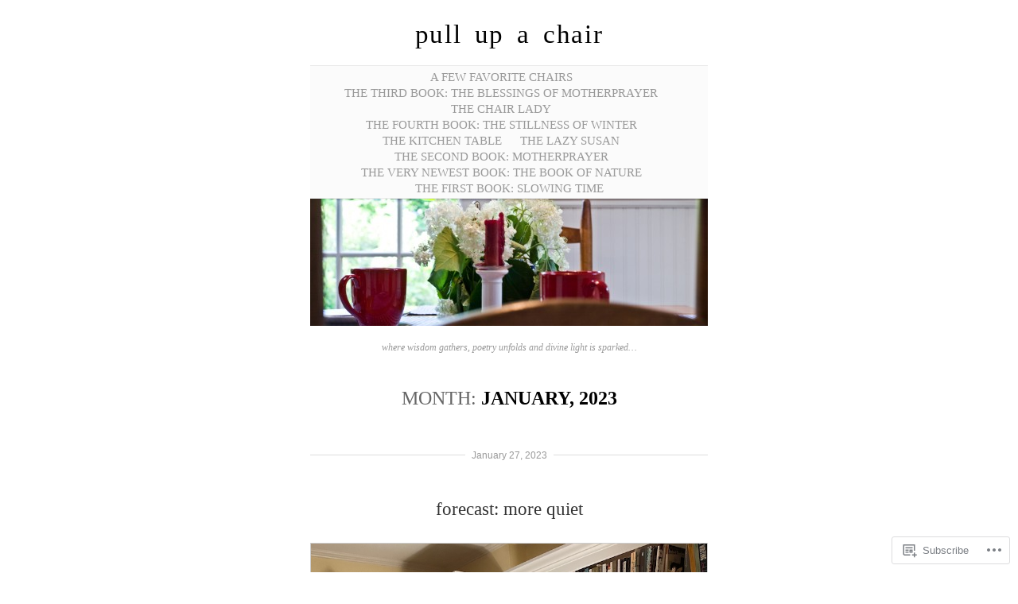

--- FILE ---
content_type: text/html; charset=UTF-8
request_url: https://pullupachair.org/2023/01/
body_size: 43241
content:
<!DOCTYPE html>
<!--[if IE 6]>
<html id="ie6" lang="en">
<![endif]-->
<!--[if IE 7]>
<html id="ie7" lang="en">
<![endif]-->
<!--[if IE 8]>
<html id="ie8" lang="en">
<![endif]-->
<!--[if !(IE 6) & !(IE 7) & !(IE 8)]><!-->
<html lang="en">
<!--<![endif]-->
<head>
	<meta charset="UTF-8" />
	<title>January | 2023 | pull up a chair</title>

	<link rel="pingback" href="https://pullupachair.org/xmlrpc.php" />
	<!--[if lt IE 9]>
		<script src="https://s0.wp.com/wp-content/themes/pub/manifest/js/html5.js?m=1315596887i" type="text/javascript"></script>
	<![endif]-->

	<meta name='robots' content='max-image-preview:large' />

<!-- Async WordPress.com Remote Login -->
<script id="wpcom_remote_login_js">
var wpcom_remote_login_extra_auth = '';
function wpcom_remote_login_remove_dom_node_id( element_id ) {
	var dom_node = document.getElementById( element_id );
	if ( dom_node ) { dom_node.parentNode.removeChild( dom_node ); }
}
function wpcom_remote_login_remove_dom_node_classes( class_name ) {
	var dom_nodes = document.querySelectorAll( '.' + class_name );
	for ( var i = 0; i < dom_nodes.length; i++ ) {
		dom_nodes[ i ].parentNode.removeChild( dom_nodes[ i ] );
	}
}
function wpcom_remote_login_final_cleanup() {
	wpcom_remote_login_remove_dom_node_classes( "wpcom_remote_login_msg" );
	wpcom_remote_login_remove_dom_node_id( "wpcom_remote_login_key" );
	wpcom_remote_login_remove_dom_node_id( "wpcom_remote_login_validate" );
	wpcom_remote_login_remove_dom_node_id( "wpcom_remote_login_js" );
	wpcom_remote_login_remove_dom_node_id( "wpcom_request_access_iframe" );
	wpcom_remote_login_remove_dom_node_id( "wpcom_request_access_styles" );
}

// Watch for messages back from the remote login
window.addEventListener( "message", function( e ) {
	if ( e.origin === "https://r-login.wordpress.com" ) {
		var data = {};
		try {
			data = JSON.parse( e.data );
		} catch( e ) {
			wpcom_remote_login_final_cleanup();
			return;
		}

		if ( data.msg === 'LOGIN' ) {
			// Clean up the login check iframe
			wpcom_remote_login_remove_dom_node_id( "wpcom_remote_login_key" );

			var id_regex = new RegExp( /^[0-9]+$/ );
			var token_regex = new RegExp( /^.*|.*|.*$/ );
			if (
				token_regex.test( data.token )
				&& id_regex.test( data.wpcomid )
			) {
				// We have everything we need to ask for a login
				var script = document.createElement( "script" );
				script.setAttribute( "id", "wpcom_remote_login_validate" );
				script.src = '/remote-login.php?wpcom_remote_login=validate'
					+ '&wpcomid=' + data.wpcomid
					+ '&token=' + encodeURIComponent( data.token )
					+ '&host=' + window.location.protocol
					+ '//' + window.location.hostname
					+ '&postid=18044'
					+ '&is_singular=';
				document.body.appendChild( script );
			}

			return;
		}

		// Safari ITP, not logged in, so redirect
		if ( data.msg === 'LOGIN-REDIRECT' ) {
			window.location = 'https://wordpress.com/log-in?redirect_to=' + window.location.href;
			return;
		}

		// Safari ITP, storage access failed, remove the request
		if ( data.msg === 'LOGIN-REMOVE' ) {
			var css_zap = 'html { -webkit-transition: margin-top 1s; transition: margin-top 1s; } /* 9001 */ html { margin-top: 0 !important; } * html body { margin-top: 0 !important; } @media screen and ( max-width: 782px ) { html { margin-top: 0 !important; } * html body { margin-top: 0 !important; } }';
			var style_zap = document.createElement( 'style' );
			style_zap.type = 'text/css';
			style_zap.appendChild( document.createTextNode( css_zap ) );
			document.body.appendChild( style_zap );

			var e = document.getElementById( 'wpcom_request_access_iframe' );
			e.parentNode.removeChild( e );

			document.cookie = 'wordpress_com_login_access=denied; path=/; max-age=31536000';

			return;
		}

		// Safari ITP
		if ( data.msg === 'REQUEST_ACCESS' ) {
			console.log( 'request access: safari' );

			// Check ITP iframe enable/disable knob
			if ( wpcom_remote_login_extra_auth !== 'safari_itp_iframe' ) {
				return;
			}

			// If we are in a "private window" there is no ITP.
			var private_window = false;
			try {
				var opendb = window.openDatabase( null, null, null, null );
			} catch( e ) {
				private_window = true;
			}

			if ( private_window ) {
				console.log( 'private window' );
				return;
			}

			var iframe = document.createElement( 'iframe' );
			iframe.id = 'wpcom_request_access_iframe';
			iframe.setAttribute( 'scrolling', 'no' );
			iframe.setAttribute( 'sandbox', 'allow-storage-access-by-user-activation allow-scripts allow-same-origin allow-top-navigation-by-user-activation' );
			iframe.src = 'https://r-login.wordpress.com/remote-login.php?wpcom_remote_login=request_access&origin=' + encodeURIComponent( data.origin ) + '&wpcomid=' + encodeURIComponent( data.wpcomid );

			var css = 'html { -webkit-transition: margin-top 1s; transition: margin-top 1s; } /* 9001 */ html { margin-top: 46px !important; } * html body { margin-top: 46px !important; } @media screen and ( max-width: 660px ) { html { margin-top: 71px !important; } * html body { margin-top: 71px !important; } #wpcom_request_access_iframe { display: block; height: 71px !important; } } #wpcom_request_access_iframe { border: 0px; height: 46px; position: fixed; top: 0; left: 0; width: 100%; min-width: 100%; z-index: 99999; background: #23282d; } ';

			var style = document.createElement( 'style' );
			style.type = 'text/css';
			style.id = 'wpcom_request_access_styles';
			style.appendChild( document.createTextNode( css ) );
			document.body.appendChild( style );

			document.body.appendChild( iframe );
		}

		if ( data.msg === 'DONE' ) {
			wpcom_remote_login_final_cleanup();
		}
	}
}, false );

// Inject the remote login iframe after the page has had a chance to load
// more critical resources
window.addEventListener( "DOMContentLoaded", function( e ) {
	var iframe = document.createElement( "iframe" );
	iframe.style.display = "none";
	iframe.setAttribute( "scrolling", "no" );
	iframe.setAttribute( "id", "wpcom_remote_login_key" );
	iframe.src = "https://r-login.wordpress.com/remote-login.php"
		+ "?wpcom_remote_login=key"
		+ "&origin=aHR0cHM6Ly9wdWxsdXBhY2hhaXIub3Jn"
		+ "&wpcomid=33316915"
		+ "&time=" + Math.floor( Date.now() / 1000 );
	document.body.appendChild( iframe );
}, false );
</script>
<link rel='dns-prefetch' href='//s0.wp.com' />
<link rel="alternate" type="application/rss+xml" title="pull up a chair &raquo; Feed" href="https://pullupachair.org/feed/" />
<link rel="alternate" type="application/rss+xml" title="pull up a chair &raquo; Comments Feed" href="https://pullupachair.org/comments/feed/" />
	<script type="text/javascript">
		/* <![CDATA[ */
		function addLoadEvent(func) {
			var oldonload = window.onload;
			if (typeof window.onload != 'function') {
				window.onload = func;
			} else {
				window.onload = function () {
					oldonload();
					func();
				}
			}
		}
		/* ]]> */
	</script>
	<link crossorigin='anonymous' rel='stylesheet' id='all-css-0-1' href='/wp-content/mu-plugins/infinity/themes/pub/manifest.css?m=1340733394i&cssminify=yes' type='text/css' media='all' />
<style id='wp-emoji-styles-inline-css'>

	img.wp-smiley, img.emoji {
		display: inline !important;
		border: none !important;
		box-shadow: none !important;
		height: 1em !important;
		width: 1em !important;
		margin: 0 0.07em !important;
		vertical-align: -0.1em !important;
		background: none !important;
		padding: 0 !important;
	}
/*# sourceURL=wp-emoji-styles-inline-css */
</style>
<link crossorigin='anonymous' rel='stylesheet' id='all-css-2-1' href='/wp-content/plugins/gutenberg-core/v22.2.0/build/styles/block-library/style.css?m=1764855221i&cssminify=yes' type='text/css' media='all' />
<style id='wp-block-library-inline-css'>
.has-text-align-justify {
	text-align:justify;
}
.has-text-align-justify{text-align:justify;}

/*# sourceURL=wp-block-library-inline-css */
</style><style id='wp-block-paragraph-inline-css'>
.is-small-text{font-size:.875em}.is-regular-text{font-size:1em}.is-large-text{font-size:2.25em}.is-larger-text{font-size:3em}.has-drop-cap:not(:focus):first-letter{float:left;font-size:8.4em;font-style:normal;font-weight:100;line-height:.68;margin:.05em .1em 0 0;text-transform:uppercase}body.rtl .has-drop-cap:not(:focus):first-letter{float:none;margin-left:.1em}p.has-drop-cap.has-background{overflow:hidden}:root :where(p.has-background){padding:1.25em 2.375em}:where(p.has-text-color:not(.has-link-color)) a{color:inherit}p.has-text-align-left[style*="writing-mode:vertical-lr"],p.has-text-align-right[style*="writing-mode:vertical-rl"]{rotate:180deg}
/*# sourceURL=/wp-content/plugins/gutenberg-core/v22.2.0/build/styles/block-library/paragraph/style.css */
</style>
<style id='wp-block-quote-inline-css'>
.wp-block-quote{box-sizing:border-box;overflow-wrap:break-word}.wp-block-quote.is-large:where(:not(.is-style-plain)),.wp-block-quote.is-style-large:where(:not(.is-style-plain)){margin-bottom:1em;padding:0 1em}.wp-block-quote.is-large:where(:not(.is-style-plain)) p,.wp-block-quote.is-style-large:where(:not(.is-style-plain)) p{font-size:1.5em;font-style:italic;line-height:1.6}.wp-block-quote.is-large:where(:not(.is-style-plain)) cite,.wp-block-quote.is-large:where(:not(.is-style-plain)) footer,.wp-block-quote.is-style-large:where(:not(.is-style-plain)) cite,.wp-block-quote.is-style-large:where(:not(.is-style-plain)) footer{font-size:1.125em;text-align:right}.wp-block-quote>cite{display:block}
/*# sourceURL=/wp-content/plugins/gutenberg-core/v22.2.0/build/styles/block-library/quote/style.css */
</style>
<style id='wp-block-separator-inline-css'>
@charset "UTF-8";.wp-block-separator{border:none;border-top:2px solid}:root :where(.wp-block-separator.is-style-dots){height:auto;line-height:1;text-align:center}:root :where(.wp-block-separator.is-style-dots):before{color:currentColor;content:"···";font-family:serif;font-size:1.5em;letter-spacing:2em;padding-left:2em}.wp-block-separator.is-style-dots{background:none!important;border:none!important}
/*# sourceURL=/wp-content/plugins/gutenberg-core/v22.2.0/build/styles/block-library/separator/style.css */
</style>
<style id='wp-block-image-inline-css'>
.wp-block-image>a,.wp-block-image>figure>a{display:inline-block}.wp-block-image img{box-sizing:border-box;height:auto;max-width:100%;vertical-align:bottom}@media not (prefers-reduced-motion){.wp-block-image img.hide{visibility:hidden}.wp-block-image img.show{animation:show-content-image .4s}}.wp-block-image[style*=border-radius] img,.wp-block-image[style*=border-radius]>a{border-radius:inherit}.wp-block-image.has-custom-border img{box-sizing:border-box}.wp-block-image.aligncenter{text-align:center}.wp-block-image.alignfull>a,.wp-block-image.alignwide>a{width:100%}.wp-block-image.alignfull img,.wp-block-image.alignwide img{height:auto;width:100%}.wp-block-image .aligncenter,.wp-block-image .alignleft,.wp-block-image .alignright,.wp-block-image.aligncenter,.wp-block-image.alignleft,.wp-block-image.alignright{display:table}.wp-block-image .aligncenter>figcaption,.wp-block-image .alignleft>figcaption,.wp-block-image .alignright>figcaption,.wp-block-image.aligncenter>figcaption,.wp-block-image.alignleft>figcaption,.wp-block-image.alignright>figcaption{caption-side:bottom;display:table-caption}.wp-block-image .alignleft{float:left;margin:.5em 1em .5em 0}.wp-block-image .alignright{float:right;margin:.5em 0 .5em 1em}.wp-block-image .aligncenter{margin-left:auto;margin-right:auto}.wp-block-image :where(figcaption){margin-bottom:1em;margin-top:.5em}.wp-block-image.is-style-circle-mask img{border-radius:9999px}@supports ((-webkit-mask-image:none) or (mask-image:none)) or (-webkit-mask-image:none){.wp-block-image.is-style-circle-mask img{border-radius:0;-webkit-mask-image:url('data:image/svg+xml;utf8,<svg viewBox="0 0 100 100" xmlns="http://www.w3.org/2000/svg"><circle cx="50" cy="50" r="50"/></svg>');mask-image:url('data:image/svg+xml;utf8,<svg viewBox="0 0 100 100" xmlns="http://www.w3.org/2000/svg"><circle cx="50" cy="50" r="50"/></svg>');mask-mode:alpha;-webkit-mask-position:center;mask-position:center;-webkit-mask-repeat:no-repeat;mask-repeat:no-repeat;-webkit-mask-size:contain;mask-size:contain}}:root :where(.wp-block-image.is-style-rounded img,.wp-block-image .is-style-rounded img){border-radius:9999px}.wp-block-image figure{margin:0}.wp-lightbox-container{display:flex;flex-direction:column;position:relative}.wp-lightbox-container img{cursor:zoom-in}.wp-lightbox-container img:hover+button{opacity:1}.wp-lightbox-container button{align-items:center;backdrop-filter:blur(16px) saturate(180%);background-color:#5a5a5a40;border:none;border-radius:4px;cursor:zoom-in;display:flex;height:20px;justify-content:center;opacity:0;padding:0;position:absolute;right:16px;text-align:center;top:16px;width:20px;z-index:100}@media not (prefers-reduced-motion){.wp-lightbox-container button{transition:opacity .2s ease}}.wp-lightbox-container button:focus-visible{outline:3px auto #5a5a5a40;outline:3px auto -webkit-focus-ring-color;outline-offset:3px}.wp-lightbox-container button:hover{cursor:pointer;opacity:1}.wp-lightbox-container button:focus{opacity:1}.wp-lightbox-container button:focus,.wp-lightbox-container button:hover,.wp-lightbox-container button:not(:hover):not(:active):not(.has-background){background-color:#5a5a5a40;border:none}.wp-lightbox-overlay{box-sizing:border-box;cursor:zoom-out;height:100vh;left:0;overflow:hidden;position:fixed;top:0;visibility:hidden;width:100%;z-index:100000}.wp-lightbox-overlay .close-button{align-items:center;cursor:pointer;display:flex;justify-content:center;min-height:40px;min-width:40px;padding:0;position:absolute;right:calc(env(safe-area-inset-right) + 16px);top:calc(env(safe-area-inset-top) + 16px);z-index:5000000}.wp-lightbox-overlay .close-button:focus,.wp-lightbox-overlay .close-button:hover,.wp-lightbox-overlay .close-button:not(:hover):not(:active):not(.has-background){background:none;border:none}.wp-lightbox-overlay .lightbox-image-container{height:var(--wp--lightbox-container-height);left:50%;overflow:hidden;position:absolute;top:50%;transform:translate(-50%,-50%);transform-origin:top left;width:var(--wp--lightbox-container-width);z-index:9999999999}.wp-lightbox-overlay .wp-block-image{align-items:center;box-sizing:border-box;display:flex;height:100%;justify-content:center;margin:0;position:relative;transform-origin:0 0;width:100%;z-index:3000000}.wp-lightbox-overlay .wp-block-image img{height:var(--wp--lightbox-image-height);min-height:var(--wp--lightbox-image-height);min-width:var(--wp--lightbox-image-width);width:var(--wp--lightbox-image-width)}.wp-lightbox-overlay .wp-block-image figcaption{display:none}.wp-lightbox-overlay button{background:none;border:none}.wp-lightbox-overlay .scrim{background-color:#fff;height:100%;opacity:.9;position:absolute;width:100%;z-index:2000000}.wp-lightbox-overlay.active{visibility:visible}@media not (prefers-reduced-motion){.wp-lightbox-overlay.active{animation:turn-on-visibility .25s both}.wp-lightbox-overlay.active img{animation:turn-on-visibility .35s both}.wp-lightbox-overlay.show-closing-animation:not(.active){animation:turn-off-visibility .35s both}.wp-lightbox-overlay.show-closing-animation:not(.active) img{animation:turn-off-visibility .25s both}.wp-lightbox-overlay.zoom.active{animation:none;opacity:1;visibility:visible}.wp-lightbox-overlay.zoom.active .lightbox-image-container{animation:lightbox-zoom-in .4s}.wp-lightbox-overlay.zoom.active .lightbox-image-container img{animation:none}.wp-lightbox-overlay.zoom.active .scrim{animation:turn-on-visibility .4s forwards}.wp-lightbox-overlay.zoom.show-closing-animation:not(.active){animation:none}.wp-lightbox-overlay.zoom.show-closing-animation:not(.active) .lightbox-image-container{animation:lightbox-zoom-out .4s}.wp-lightbox-overlay.zoom.show-closing-animation:not(.active) .lightbox-image-container img{animation:none}.wp-lightbox-overlay.zoom.show-closing-animation:not(.active) .scrim{animation:turn-off-visibility .4s forwards}}@keyframes show-content-image{0%{visibility:hidden}99%{visibility:hidden}to{visibility:visible}}@keyframes turn-on-visibility{0%{opacity:0}to{opacity:1}}@keyframes turn-off-visibility{0%{opacity:1;visibility:visible}99%{opacity:0;visibility:visible}to{opacity:0;visibility:hidden}}@keyframes lightbox-zoom-in{0%{transform:translate(calc((-100vw + var(--wp--lightbox-scrollbar-width))/2 + var(--wp--lightbox-initial-left-position)),calc(-50vh + var(--wp--lightbox-initial-top-position))) scale(var(--wp--lightbox-scale))}to{transform:translate(-50%,-50%) scale(1)}}@keyframes lightbox-zoom-out{0%{transform:translate(-50%,-50%) scale(1);visibility:visible}99%{visibility:visible}to{transform:translate(calc((-100vw + var(--wp--lightbox-scrollbar-width))/2 + var(--wp--lightbox-initial-left-position)),calc(-50vh + var(--wp--lightbox-initial-top-position))) scale(var(--wp--lightbox-scale));visibility:hidden}}
/*# sourceURL=/wp-content/plugins/gutenberg-core/v22.2.0/build/styles/block-library/image/style.css */
</style>
<style id='global-styles-inline-css'>
:root{--wp--preset--aspect-ratio--square: 1;--wp--preset--aspect-ratio--4-3: 4/3;--wp--preset--aspect-ratio--3-4: 3/4;--wp--preset--aspect-ratio--3-2: 3/2;--wp--preset--aspect-ratio--2-3: 2/3;--wp--preset--aspect-ratio--16-9: 16/9;--wp--preset--aspect-ratio--9-16: 9/16;--wp--preset--color--black: #000000;--wp--preset--color--cyan-bluish-gray: #abb8c3;--wp--preset--color--white: #ffffff;--wp--preset--color--pale-pink: #f78da7;--wp--preset--color--vivid-red: #cf2e2e;--wp--preset--color--luminous-vivid-orange: #ff6900;--wp--preset--color--luminous-vivid-amber: #fcb900;--wp--preset--color--light-green-cyan: #7bdcb5;--wp--preset--color--vivid-green-cyan: #00d084;--wp--preset--color--pale-cyan-blue: #8ed1fc;--wp--preset--color--vivid-cyan-blue: #0693e3;--wp--preset--color--vivid-purple: #9b51e0;--wp--preset--gradient--vivid-cyan-blue-to-vivid-purple: linear-gradient(135deg,rgb(6,147,227) 0%,rgb(155,81,224) 100%);--wp--preset--gradient--light-green-cyan-to-vivid-green-cyan: linear-gradient(135deg,rgb(122,220,180) 0%,rgb(0,208,130) 100%);--wp--preset--gradient--luminous-vivid-amber-to-luminous-vivid-orange: linear-gradient(135deg,rgb(252,185,0) 0%,rgb(255,105,0) 100%);--wp--preset--gradient--luminous-vivid-orange-to-vivid-red: linear-gradient(135deg,rgb(255,105,0) 0%,rgb(207,46,46) 100%);--wp--preset--gradient--very-light-gray-to-cyan-bluish-gray: linear-gradient(135deg,rgb(238,238,238) 0%,rgb(169,184,195) 100%);--wp--preset--gradient--cool-to-warm-spectrum: linear-gradient(135deg,rgb(74,234,220) 0%,rgb(151,120,209) 20%,rgb(207,42,186) 40%,rgb(238,44,130) 60%,rgb(251,105,98) 80%,rgb(254,248,76) 100%);--wp--preset--gradient--blush-light-purple: linear-gradient(135deg,rgb(255,206,236) 0%,rgb(152,150,240) 100%);--wp--preset--gradient--blush-bordeaux: linear-gradient(135deg,rgb(254,205,165) 0%,rgb(254,45,45) 50%,rgb(107,0,62) 100%);--wp--preset--gradient--luminous-dusk: linear-gradient(135deg,rgb(255,203,112) 0%,rgb(199,81,192) 50%,rgb(65,88,208) 100%);--wp--preset--gradient--pale-ocean: linear-gradient(135deg,rgb(255,245,203) 0%,rgb(182,227,212) 50%,rgb(51,167,181) 100%);--wp--preset--gradient--electric-grass: linear-gradient(135deg,rgb(202,248,128) 0%,rgb(113,206,126) 100%);--wp--preset--gradient--midnight: linear-gradient(135deg,rgb(2,3,129) 0%,rgb(40,116,252) 100%);--wp--preset--font-size--small: 13px;--wp--preset--font-size--medium: 20px;--wp--preset--font-size--large: 36px;--wp--preset--font-size--x-large: 42px;--wp--preset--font-family--albert-sans: 'Albert Sans', sans-serif;--wp--preset--font-family--alegreya: Alegreya, serif;--wp--preset--font-family--arvo: Arvo, serif;--wp--preset--font-family--bodoni-moda: 'Bodoni Moda', serif;--wp--preset--font-family--bricolage-grotesque: 'Bricolage Grotesque', sans-serif;--wp--preset--font-family--cabin: Cabin, sans-serif;--wp--preset--font-family--chivo: Chivo, sans-serif;--wp--preset--font-family--commissioner: Commissioner, sans-serif;--wp--preset--font-family--cormorant: Cormorant, serif;--wp--preset--font-family--courier-prime: 'Courier Prime', monospace;--wp--preset--font-family--crimson-pro: 'Crimson Pro', serif;--wp--preset--font-family--dm-mono: 'DM Mono', monospace;--wp--preset--font-family--dm-sans: 'DM Sans', sans-serif;--wp--preset--font-family--dm-serif-display: 'DM Serif Display', serif;--wp--preset--font-family--domine: Domine, serif;--wp--preset--font-family--eb-garamond: 'EB Garamond', serif;--wp--preset--font-family--epilogue: Epilogue, sans-serif;--wp--preset--font-family--fahkwang: Fahkwang, sans-serif;--wp--preset--font-family--figtree: Figtree, sans-serif;--wp--preset--font-family--fira-sans: 'Fira Sans', sans-serif;--wp--preset--font-family--fjalla-one: 'Fjalla One', sans-serif;--wp--preset--font-family--fraunces: Fraunces, serif;--wp--preset--font-family--gabarito: Gabarito, system-ui;--wp--preset--font-family--ibm-plex-mono: 'IBM Plex Mono', monospace;--wp--preset--font-family--ibm-plex-sans: 'IBM Plex Sans', sans-serif;--wp--preset--font-family--ibarra-real-nova: 'Ibarra Real Nova', serif;--wp--preset--font-family--instrument-serif: 'Instrument Serif', serif;--wp--preset--font-family--inter: Inter, sans-serif;--wp--preset--font-family--josefin-sans: 'Josefin Sans', sans-serif;--wp--preset--font-family--jost: Jost, sans-serif;--wp--preset--font-family--libre-baskerville: 'Libre Baskerville', serif;--wp--preset--font-family--libre-franklin: 'Libre Franklin', sans-serif;--wp--preset--font-family--literata: Literata, serif;--wp--preset--font-family--lora: Lora, serif;--wp--preset--font-family--merriweather: Merriweather, serif;--wp--preset--font-family--montserrat: Montserrat, sans-serif;--wp--preset--font-family--newsreader: Newsreader, serif;--wp--preset--font-family--noto-sans-mono: 'Noto Sans Mono', sans-serif;--wp--preset--font-family--nunito: Nunito, sans-serif;--wp--preset--font-family--open-sans: 'Open Sans', sans-serif;--wp--preset--font-family--overpass: Overpass, sans-serif;--wp--preset--font-family--pt-serif: 'PT Serif', serif;--wp--preset--font-family--petrona: Petrona, serif;--wp--preset--font-family--piazzolla: Piazzolla, serif;--wp--preset--font-family--playfair-display: 'Playfair Display', serif;--wp--preset--font-family--plus-jakarta-sans: 'Plus Jakarta Sans', sans-serif;--wp--preset--font-family--poppins: Poppins, sans-serif;--wp--preset--font-family--raleway: Raleway, sans-serif;--wp--preset--font-family--roboto: Roboto, sans-serif;--wp--preset--font-family--roboto-slab: 'Roboto Slab', serif;--wp--preset--font-family--rubik: Rubik, sans-serif;--wp--preset--font-family--rufina: Rufina, serif;--wp--preset--font-family--sora: Sora, sans-serif;--wp--preset--font-family--source-sans-3: 'Source Sans 3', sans-serif;--wp--preset--font-family--source-serif-4: 'Source Serif 4', serif;--wp--preset--font-family--space-mono: 'Space Mono', monospace;--wp--preset--font-family--syne: Syne, sans-serif;--wp--preset--font-family--texturina: Texturina, serif;--wp--preset--font-family--urbanist: Urbanist, sans-serif;--wp--preset--font-family--work-sans: 'Work Sans', sans-serif;--wp--preset--spacing--20: 0.44rem;--wp--preset--spacing--30: 0.67rem;--wp--preset--spacing--40: 1rem;--wp--preset--spacing--50: 1.5rem;--wp--preset--spacing--60: 2.25rem;--wp--preset--spacing--70: 3.38rem;--wp--preset--spacing--80: 5.06rem;--wp--preset--shadow--natural: 6px 6px 9px rgba(0, 0, 0, 0.2);--wp--preset--shadow--deep: 12px 12px 50px rgba(0, 0, 0, 0.4);--wp--preset--shadow--sharp: 6px 6px 0px rgba(0, 0, 0, 0.2);--wp--preset--shadow--outlined: 6px 6px 0px -3px rgb(255, 255, 255), 6px 6px rgb(0, 0, 0);--wp--preset--shadow--crisp: 6px 6px 0px rgb(0, 0, 0);}:where(.is-layout-flex){gap: 0.5em;}:where(.is-layout-grid){gap: 0.5em;}body .is-layout-flex{display: flex;}.is-layout-flex{flex-wrap: wrap;align-items: center;}.is-layout-flex > :is(*, div){margin: 0;}body .is-layout-grid{display: grid;}.is-layout-grid > :is(*, div){margin: 0;}:where(.wp-block-columns.is-layout-flex){gap: 2em;}:where(.wp-block-columns.is-layout-grid){gap: 2em;}:where(.wp-block-post-template.is-layout-flex){gap: 1.25em;}:where(.wp-block-post-template.is-layout-grid){gap: 1.25em;}.has-black-color{color: var(--wp--preset--color--black) !important;}.has-cyan-bluish-gray-color{color: var(--wp--preset--color--cyan-bluish-gray) !important;}.has-white-color{color: var(--wp--preset--color--white) !important;}.has-pale-pink-color{color: var(--wp--preset--color--pale-pink) !important;}.has-vivid-red-color{color: var(--wp--preset--color--vivid-red) !important;}.has-luminous-vivid-orange-color{color: var(--wp--preset--color--luminous-vivid-orange) !important;}.has-luminous-vivid-amber-color{color: var(--wp--preset--color--luminous-vivid-amber) !important;}.has-light-green-cyan-color{color: var(--wp--preset--color--light-green-cyan) !important;}.has-vivid-green-cyan-color{color: var(--wp--preset--color--vivid-green-cyan) !important;}.has-pale-cyan-blue-color{color: var(--wp--preset--color--pale-cyan-blue) !important;}.has-vivid-cyan-blue-color{color: var(--wp--preset--color--vivid-cyan-blue) !important;}.has-vivid-purple-color{color: var(--wp--preset--color--vivid-purple) !important;}.has-black-background-color{background-color: var(--wp--preset--color--black) !important;}.has-cyan-bluish-gray-background-color{background-color: var(--wp--preset--color--cyan-bluish-gray) !important;}.has-white-background-color{background-color: var(--wp--preset--color--white) !important;}.has-pale-pink-background-color{background-color: var(--wp--preset--color--pale-pink) !important;}.has-vivid-red-background-color{background-color: var(--wp--preset--color--vivid-red) !important;}.has-luminous-vivid-orange-background-color{background-color: var(--wp--preset--color--luminous-vivid-orange) !important;}.has-luminous-vivid-amber-background-color{background-color: var(--wp--preset--color--luminous-vivid-amber) !important;}.has-light-green-cyan-background-color{background-color: var(--wp--preset--color--light-green-cyan) !important;}.has-vivid-green-cyan-background-color{background-color: var(--wp--preset--color--vivid-green-cyan) !important;}.has-pale-cyan-blue-background-color{background-color: var(--wp--preset--color--pale-cyan-blue) !important;}.has-vivid-cyan-blue-background-color{background-color: var(--wp--preset--color--vivid-cyan-blue) !important;}.has-vivid-purple-background-color{background-color: var(--wp--preset--color--vivid-purple) !important;}.has-black-border-color{border-color: var(--wp--preset--color--black) !important;}.has-cyan-bluish-gray-border-color{border-color: var(--wp--preset--color--cyan-bluish-gray) !important;}.has-white-border-color{border-color: var(--wp--preset--color--white) !important;}.has-pale-pink-border-color{border-color: var(--wp--preset--color--pale-pink) !important;}.has-vivid-red-border-color{border-color: var(--wp--preset--color--vivid-red) !important;}.has-luminous-vivid-orange-border-color{border-color: var(--wp--preset--color--luminous-vivid-orange) !important;}.has-luminous-vivid-amber-border-color{border-color: var(--wp--preset--color--luminous-vivid-amber) !important;}.has-light-green-cyan-border-color{border-color: var(--wp--preset--color--light-green-cyan) !important;}.has-vivid-green-cyan-border-color{border-color: var(--wp--preset--color--vivid-green-cyan) !important;}.has-pale-cyan-blue-border-color{border-color: var(--wp--preset--color--pale-cyan-blue) !important;}.has-vivid-cyan-blue-border-color{border-color: var(--wp--preset--color--vivid-cyan-blue) !important;}.has-vivid-purple-border-color{border-color: var(--wp--preset--color--vivid-purple) !important;}.has-vivid-cyan-blue-to-vivid-purple-gradient-background{background: var(--wp--preset--gradient--vivid-cyan-blue-to-vivid-purple) !important;}.has-light-green-cyan-to-vivid-green-cyan-gradient-background{background: var(--wp--preset--gradient--light-green-cyan-to-vivid-green-cyan) !important;}.has-luminous-vivid-amber-to-luminous-vivid-orange-gradient-background{background: var(--wp--preset--gradient--luminous-vivid-amber-to-luminous-vivid-orange) !important;}.has-luminous-vivid-orange-to-vivid-red-gradient-background{background: var(--wp--preset--gradient--luminous-vivid-orange-to-vivid-red) !important;}.has-very-light-gray-to-cyan-bluish-gray-gradient-background{background: var(--wp--preset--gradient--very-light-gray-to-cyan-bluish-gray) !important;}.has-cool-to-warm-spectrum-gradient-background{background: var(--wp--preset--gradient--cool-to-warm-spectrum) !important;}.has-blush-light-purple-gradient-background{background: var(--wp--preset--gradient--blush-light-purple) !important;}.has-blush-bordeaux-gradient-background{background: var(--wp--preset--gradient--blush-bordeaux) !important;}.has-luminous-dusk-gradient-background{background: var(--wp--preset--gradient--luminous-dusk) !important;}.has-pale-ocean-gradient-background{background: var(--wp--preset--gradient--pale-ocean) !important;}.has-electric-grass-gradient-background{background: var(--wp--preset--gradient--electric-grass) !important;}.has-midnight-gradient-background{background: var(--wp--preset--gradient--midnight) !important;}.has-small-font-size{font-size: var(--wp--preset--font-size--small) !important;}.has-medium-font-size{font-size: var(--wp--preset--font-size--medium) !important;}.has-large-font-size{font-size: var(--wp--preset--font-size--large) !important;}.has-x-large-font-size{font-size: var(--wp--preset--font-size--x-large) !important;}.has-albert-sans-font-family{font-family: var(--wp--preset--font-family--albert-sans) !important;}.has-alegreya-font-family{font-family: var(--wp--preset--font-family--alegreya) !important;}.has-arvo-font-family{font-family: var(--wp--preset--font-family--arvo) !important;}.has-bodoni-moda-font-family{font-family: var(--wp--preset--font-family--bodoni-moda) !important;}.has-bricolage-grotesque-font-family{font-family: var(--wp--preset--font-family--bricolage-grotesque) !important;}.has-cabin-font-family{font-family: var(--wp--preset--font-family--cabin) !important;}.has-chivo-font-family{font-family: var(--wp--preset--font-family--chivo) !important;}.has-commissioner-font-family{font-family: var(--wp--preset--font-family--commissioner) !important;}.has-cormorant-font-family{font-family: var(--wp--preset--font-family--cormorant) !important;}.has-courier-prime-font-family{font-family: var(--wp--preset--font-family--courier-prime) !important;}.has-crimson-pro-font-family{font-family: var(--wp--preset--font-family--crimson-pro) !important;}.has-dm-mono-font-family{font-family: var(--wp--preset--font-family--dm-mono) !important;}.has-dm-sans-font-family{font-family: var(--wp--preset--font-family--dm-sans) !important;}.has-dm-serif-display-font-family{font-family: var(--wp--preset--font-family--dm-serif-display) !important;}.has-domine-font-family{font-family: var(--wp--preset--font-family--domine) !important;}.has-eb-garamond-font-family{font-family: var(--wp--preset--font-family--eb-garamond) !important;}.has-epilogue-font-family{font-family: var(--wp--preset--font-family--epilogue) !important;}.has-fahkwang-font-family{font-family: var(--wp--preset--font-family--fahkwang) !important;}.has-figtree-font-family{font-family: var(--wp--preset--font-family--figtree) !important;}.has-fira-sans-font-family{font-family: var(--wp--preset--font-family--fira-sans) !important;}.has-fjalla-one-font-family{font-family: var(--wp--preset--font-family--fjalla-one) !important;}.has-fraunces-font-family{font-family: var(--wp--preset--font-family--fraunces) !important;}.has-gabarito-font-family{font-family: var(--wp--preset--font-family--gabarito) !important;}.has-ibm-plex-mono-font-family{font-family: var(--wp--preset--font-family--ibm-plex-mono) !important;}.has-ibm-plex-sans-font-family{font-family: var(--wp--preset--font-family--ibm-plex-sans) !important;}.has-ibarra-real-nova-font-family{font-family: var(--wp--preset--font-family--ibarra-real-nova) !important;}.has-instrument-serif-font-family{font-family: var(--wp--preset--font-family--instrument-serif) !important;}.has-inter-font-family{font-family: var(--wp--preset--font-family--inter) !important;}.has-josefin-sans-font-family{font-family: var(--wp--preset--font-family--josefin-sans) !important;}.has-jost-font-family{font-family: var(--wp--preset--font-family--jost) !important;}.has-libre-baskerville-font-family{font-family: var(--wp--preset--font-family--libre-baskerville) !important;}.has-libre-franklin-font-family{font-family: var(--wp--preset--font-family--libre-franklin) !important;}.has-literata-font-family{font-family: var(--wp--preset--font-family--literata) !important;}.has-lora-font-family{font-family: var(--wp--preset--font-family--lora) !important;}.has-merriweather-font-family{font-family: var(--wp--preset--font-family--merriweather) !important;}.has-montserrat-font-family{font-family: var(--wp--preset--font-family--montserrat) !important;}.has-newsreader-font-family{font-family: var(--wp--preset--font-family--newsreader) !important;}.has-noto-sans-mono-font-family{font-family: var(--wp--preset--font-family--noto-sans-mono) !important;}.has-nunito-font-family{font-family: var(--wp--preset--font-family--nunito) !important;}.has-open-sans-font-family{font-family: var(--wp--preset--font-family--open-sans) !important;}.has-overpass-font-family{font-family: var(--wp--preset--font-family--overpass) !important;}.has-pt-serif-font-family{font-family: var(--wp--preset--font-family--pt-serif) !important;}.has-petrona-font-family{font-family: var(--wp--preset--font-family--petrona) !important;}.has-piazzolla-font-family{font-family: var(--wp--preset--font-family--piazzolla) !important;}.has-playfair-display-font-family{font-family: var(--wp--preset--font-family--playfair-display) !important;}.has-plus-jakarta-sans-font-family{font-family: var(--wp--preset--font-family--plus-jakarta-sans) !important;}.has-poppins-font-family{font-family: var(--wp--preset--font-family--poppins) !important;}.has-raleway-font-family{font-family: var(--wp--preset--font-family--raleway) !important;}.has-roboto-font-family{font-family: var(--wp--preset--font-family--roboto) !important;}.has-roboto-slab-font-family{font-family: var(--wp--preset--font-family--roboto-slab) !important;}.has-rubik-font-family{font-family: var(--wp--preset--font-family--rubik) !important;}.has-rufina-font-family{font-family: var(--wp--preset--font-family--rufina) !important;}.has-sora-font-family{font-family: var(--wp--preset--font-family--sora) !important;}.has-source-sans-3-font-family{font-family: var(--wp--preset--font-family--source-sans-3) !important;}.has-source-serif-4-font-family{font-family: var(--wp--preset--font-family--source-serif-4) !important;}.has-space-mono-font-family{font-family: var(--wp--preset--font-family--space-mono) !important;}.has-syne-font-family{font-family: var(--wp--preset--font-family--syne) !important;}.has-texturina-font-family{font-family: var(--wp--preset--font-family--texturina) !important;}.has-urbanist-font-family{font-family: var(--wp--preset--font-family--urbanist) !important;}.has-work-sans-font-family{font-family: var(--wp--preset--font-family--work-sans) !important;}
/*# sourceURL=global-styles-inline-css */
</style>

<style id='classic-theme-styles-inline-css'>
/*! This file is auto-generated */
.wp-block-button__link{color:#fff;background-color:#32373c;border-radius:9999px;box-shadow:none;text-decoration:none;padding:calc(.667em + 2px) calc(1.333em + 2px);font-size:1.125em}.wp-block-file__button{background:#32373c;color:#fff;text-decoration:none}
/*# sourceURL=/wp-includes/css/classic-themes.min.css */
</style>
<link crossorigin='anonymous' rel='stylesheet' id='all-css-4-1' href='/_static/??-eJx9jsEKwjAQRH/IzRJbtB7Eb2nSVaPZdOkmLf69EaEKgpc5DO8Ng4uAH1OmlFFiuYSk6EcXR39X3BrbGQsaWCLBRLNpcQiaVwI0PyIZr7rBryEu8NmaqPYsfX4RTEPoKRJX7J+2SHXAOZlIFWpyKAz5WkX98d41SnHIfQpnqg/XYyc+2n1rd4emabrbE15CV6w=&cssminify=yes' type='text/css' media='all' />
<link crossorigin='anonymous' rel='stylesheet' id='all-css-6-1' href='/_static/??-eJzTLy/QTc7PK0nNK9HPLdUtyClNz8wr1i9KTcrJTwcy0/WTi5G5ekCujj52Temp+bo5+cmJJZn5eSgc3bScxMwikFb7XFtDE1NLExMLc0OTLACohS2q&cssminify=yes' type='text/css' media='all' />
<link crossorigin='anonymous' rel='stylesheet' id='print-css-7-1' href='/wp-content/mu-plugins/global-print/global-print.css?m=1465851035i&cssminify=yes' type='text/css' media='print' />
<style id='jetpack-global-styles-frontend-style-inline-css'>
:root { --font-headings: unset; --font-base: unset; --font-headings-default: -apple-system,BlinkMacSystemFont,"Segoe UI",Roboto,Oxygen-Sans,Ubuntu,Cantarell,"Helvetica Neue",sans-serif; --font-base-default: -apple-system,BlinkMacSystemFont,"Segoe UI",Roboto,Oxygen-Sans,Ubuntu,Cantarell,"Helvetica Neue",sans-serif;}
/*# sourceURL=jetpack-global-styles-frontend-style-inline-css */
</style>
<link crossorigin='anonymous' rel='stylesheet' id='all-css-10-1' href='/wp-content/themes/h4/global.css?m=1420737423i&cssminify=yes' type='text/css' media='all' />
<script type="text/javascript" id="wpcom-actionbar-placeholder-js-extra">
/* <![CDATA[ */
var actionbardata = {"siteID":"33316915","postID":"0","siteURL":"https://pullupachair.org","xhrURL":"https://pullupachair.org/wp-admin/admin-ajax.php","nonce":"4da4b0dc14","isLoggedIn":"","statusMessage":"","subsEmailDefault":"instantly","proxyScriptUrl":"https://s0.wp.com/wp-content/js/wpcom-proxy-request.js?m=1513050504i&amp;ver=20211021","i18n":{"followedText":"New posts from this site will now appear in your \u003Ca href=\"https://wordpress.com/reader\"\u003EReader\u003C/a\u003E","foldBar":"Collapse this bar","unfoldBar":"Expand this bar","shortLinkCopied":"Shortlink copied to clipboard."}};
//# sourceURL=wpcom-actionbar-placeholder-js-extra
/* ]]> */
</script>
<script type="text/javascript" id="jetpack-mu-wpcom-settings-js-before">
/* <![CDATA[ */
var JETPACK_MU_WPCOM_SETTINGS = {"assetsUrl":"https://s0.wp.com/wp-content/mu-plugins/jetpack-mu-wpcom-plugin/sun/jetpack_vendor/automattic/jetpack-mu-wpcom/src/build/"};
//# sourceURL=jetpack-mu-wpcom-settings-js-before
/* ]]> */
</script>
<script crossorigin='anonymous' type='text/javascript'  src='/wp-content/js/rlt-proxy.js?m=1720530689i'></script>
<script type="text/javascript" id="rlt-proxy-js-after">
/* <![CDATA[ */
	rltInitialize( {"token":null,"iframeOrigins":["https:\/\/widgets.wp.com"]} );
//# sourceURL=rlt-proxy-js-after
/* ]]> */
</script>
<link rel="EditURI" type="application/rsd+xml" title="RSD" href="https://bampullupachair.wordpress.com/xmlrpc.php?rsd" />
<meta name="generator" content="WordPress.com" />

<!-- Jetpack Open Graph Tags -->
<meta property="og:type" content="website" />
<meta property="og:title" content="January 2023 &#8211; pull up a chair" />
<meta property="og:site_name" content="pull up a chair" />
<meta property="og:image" content="https://secure.gravatar.com/blavatar/f9592daff36e4a961832d234f7689c9f1668229b683e0a9ef8885965533d79be?s=200&#038;ts=1768823564" />
<meta property="og:image:width" content="200" />
<meta property="og:image:height" content="200" />
<meta property="og:image:alt" content="" />
<meta property="og:locale" content="en_US" />

<!-- End Jetpack Open Graph Tags -->
<link rel="shortcut icon" type="image/x-icon" href="https://secure.gravatar.com/blavatar/f9592daff36e4a961832d234f7689c9f1668229b683e0a9ef8885965533d79be?s=32" sizes="16x16" />
<link rel="icon" type="image/x-icon" href="https://secure.gravatar.com/blavatar/f9592daff36e4a961832d234f7689c9f1668229b683e0a9ef8885965533d79be?s=32" sizes="16x16" />
<link rel="apple-touch-icon" href="https://secure.gravatar.com/blavatar/f9592daff36e4a961832d234f7689c9f1668229b683e0a9ef8885965533d79be?s=114" />
<link rel='openid.server' href='https://pullupachair.org/?openidserver=1' />
<link rel='openid.delegate' href='https://pullupachair.org/' />
<link rel="search" type="application/opensearchdescription+xml" href="https://pullupachair.org/osd.xml" title="pull up a chair" />
<link rel="search" type="application/opensearchdescription+xml" href="https://s1.wp.com/opensearch.xml" title="WordPress.com" />
		<style type="text/css">
			.recentcomments a {
				display: inline !important;
				padding: 0 !important;
				margin: 0 !important;
			}

			table.recentcommentsavatartop img.avatar, table.recentcommentsavatarend img.avatar {
				border: 0px;
				margin: 0;
			}

			table.recentcommentsavatartop a, table.recentcommentsavatarend a {
				border: 0px !important;
				background-color: transparent !important;
			}

			td.recentcommentsavatarend, td.recentcommentsavatartop {
				padding: 0px 0px 1px 0px;
				margin: 0px;
			}

			td.recentcommentstextend {
				border: none !important;
				padding: 0px 0px 2px 10px;
			}

			.rtl td.recentcommentstextend {
				padding: 0px 10px 2px 0px;
			}

			td.recentcommentstexttop {
				border: none;
				padding: 0px 0px 0px 10px;
			}

			.rtl td.recentcommentstexttop {
				padding: 0px 10px 0px 0px;
			}
		</style>
		<meta name="description" content="4 posts published by bam during January 2023" />
			<link rel="stylesheet" id="custom-css-css" type="text/css" href="https://s0.wp.com/?custom-css=1&#038;csblog=2fNfB&#038;cscache=6&#038;csrev=1" />
			<link crossorigin='anonymous' rel='stylesheet' id='all-css-2-3' href='/_static/??-eJyNjM0KgzAQBl9I/ag/lR6KjyK6LhJNNsHN4uuXQuvZ4wzD4EwlRcksGcHK5G11otg4p4n2H0NNMDohzD7SrtDTJT4qUi1wexDiYp4VNB3RlP3V/MX3N4T3o++aun892277AK5vOq4=&cssminify=yes' type='text/css' media='all' />
<style id='jetpack-block-tiled-gallery-inline-css'>
.wp-block-jetpack-tiled-gallery .is-style-circle .tiled-gallery__item img,.wp-block-jetpack-tiled-gallery.is-style-circle .tiled-gallery__item img{border-radius:50%}.wp-block-jetpack-tiled-gallery .is-style-circle .tiled-gallery__row,.wp-block-jetpack-tiled-gallery .is-style-square .tiled-gallery__row,.wp-block-jetpack-tiled-gallery.is-style-circle .tiled-gallery__row,.wp-block-jetpack-tiled-gallery.is-style-square .tiled-gallery__row{flex-grow:1;width:100%}.wp-block-jetpack-tiled-gallery .is-style-circle .tiled-gallery__row.columns-1 .tiled-gallery__col,.wp-block-jetpack-tiled-gallery .is-style-square .tiled-gallery__row.columns-1 .tiled-gallery__col,.wp-block-jetpack-tiled-gallery.is-style-circle .tiled-gallery__row.columns-1 .tiled-gallery__col,.wp-block-jetpack-tiled-gallery.is-style-square .tiled-gallery__row.columns-1 .tiled-gallery__col{width:100%}.wp-block-jetpack-tiled-gallery .is-style-circle .tiled-gallery__row.columns-2 .tiled-gallery__col,.wp-block-jetpack-tiled-gallery .is-style-square .tiled-gallery__row.columns-2 .tiled-gallery__col,.wp-block-jetpack-tiled-gallery.is-style-circle .tiled-gallery__row.columns-2 .tiled-gallery__col,.wp-block-jetpack-tiled-gallery.is-style-square .tiled-gallery__row.columns-2 .tiled-gallery__col{width:calc(50% - 2px)}.wp-block-jetpack-tiled-gallery .is-style-circle .tiled-gallery__row.columns-3 .tiled-gallery__col,.wp-block-jetpack-tiled-gallery .is-style-square .tiled-gallery__row.columns-3 .tiled-gallery__col,.wp-block-jetpack-tiled-gallery.is-style-circle .tiled-gallery__row.columns-3 .tiled-gallery__col,.wp-block-jetpack-tiled-gallery.is-style-square .tiled-gallery__row.columns-3 .tiled-gallery__col{width:calc(33.33333% - 2.66667px)}.wp-block-jetpack-tiled-gallery .is-style-circle .tiled-gallery__row.columns-4 .tiled-gallery__col,.wp-block-jetpack-tiled-gallery .is-style-square .tiled-gallery__row.columns-4 .tiled-gallery__col,.wp-block-jetpack-tiled-gallery.is-style-circle .tiled-gallery__row.columns-4 .tiled-gallery__col,.wp-block-jetpack-tiled-gallery.is-style-square .tiled-gallery__row.columns-4 .tiled-gallery__col{width:calc(25% - 3px)}.wp-block-jetpack-tiled-gallery .is-style-circle .tiled-gallery__row.columns-5 .tiled-gallery__col,.wp-block-jetpack-tiled-gallery .is-style-square .tiled-gallery__row.columns-5 .tiled-gallery__col,.wp-block-jetpack-tiled-gallery.is-style-circle .tiled-gallery__row.columns-5 .tiled-gallery__col,.wp-block-jetpack-tiled-gallery.is-style-square .tiled-gallery__row.columns-5 .tiled-gallery__col{width:calc(20% - 3.2px)}.wp-block-jetpack-tiled-gallery .is-style-circle .tiled-gallery__row.columns-6 .tiled-gallery__col,.wp-block-jetpack-tiled-gallery .is-style-square .tiled-gallery__row.columns-6 .tiled-gallery__col,.wp-block-jetpack-tiled-gallery.is-style-circle .tiled-gallery__row.columns-6 .tiled-gallery__col,.wp-block-jetpack-tiled-gallery.is-style-square .tiled-gallery__row.columns-6 .tiled-gallery__col{width:calc(16.66667% - 3.33333px)}.wp-block-jetpack-tiled-gallery .is-style-circle .tiled-gallery__row.columns-7 .tiled-gallery__col,.wp-block-jetpack-tiled-gallery .is-style-square .tiled-gallery__row.columns-7 .tiled-gallery__col,.wp-block-jetpack-tiled-gallery.is-style-circle .tiled-gallery__row.columns-7 .tiled-gallery__col,.wp-block-jetpack-tiled-gallery.is-style-square .tiled-gallery__row.columns-7 .tiled-gallery__col{width:calc(14.28571% - 3.42857px)}.wp-block-jetpack-tiled-gallery .is-style-circle .tiled-gallery__row.columns-8 .tiled-gallery__col,.wp-block-jetpack-tiled-gallery .is-style-square .tiled-gallery__row.columns-8 .tiled-gallery__col,.wp-block-jetpack-tiled-gallery.is-style-circle .tiled-gallery__row.columns-8 .tiled-gallery__col,.wp-block-jetpack-tiled-gallery.is-style-square .tiled-gallery__row.columns-8 .tiled-gallery__col{width:calc(12.5% - 3.5px)}.wp-block-jetpack-tiled-gallery .is-style-circle .tiled-gallery__row.columns-9 .tiled-gallery__col,.wp-block-jetpack-tiled-gallery .is-style-square .tiled-gallery__row.columns-9 .tiled-gallery__col,.wp-block-jetpack-tiled-gallery.is-style-circle .tiled-gallery__row.columns-9 .tiled-gallery__col,.wp-block-jetpack-tiled-gallery.is-style-square .tiled-gallery__row.columns-9 .tiled-gallery__col{width:calc(11.11111% - 3.55556px)}.wp-block-jetpack-tiled-gallery .is-style-circle .tiled-gallery__row.columns-10 .tiled-gallery__col,.wp-block-jetpack-tiled-gallery .is-style-square .tiled-gallery__row.columns-10 .tiled-gallery__col,.wp-block-jetpack-tiled-gallery.is-style-circle .tiled-gallery__row.columns-10 .tiled-gallery__col,.wp-block-jetpack-tiled-gallery.is-style-square .tiled-gallery__row.columns-10 .tiled-gallery__col{width:calc(10% - 3.6px)}.wp-block-jetpack-tiled-gallery .is-style-circle .tiled-gallery__row.columns-11 .tiled-gallery__col,.wp-block-jetpack-tiled-gallery .is-style-square .tiled-gallery__row.columns-11 .tiled-gallery__col,.wp-block-jetpack-tiled-gallery.is-style-circle .tiled-gallery__row.columns-11 .tiled-gallery__col,.wp-block-jetpack-tiled-gallery.is-style-square .tiled-gallery__row.columns-11 .tiled-gallery__col{width:calc(9.09091% - 3.63636px)}.wp-block-jetpack-tiled-gallery .is-style-circle .tiled-gallery__row.columns-12 .tiled-gallery__col,.wp-block-jetpack-tiled-gallery .is-style-square .tiled-gallery__row.columns-12 .tiled-gallery__col,.wp-block-jetpack-tiled-gallery.is-style-circle .tiled-gallery__row.columns-12 .tiled-gallery__col,.wp-block-jetpack-tiled-gallery.is-style-square .tiled-gallery__row.columns-12 .tiled-gallery__col{width:calc(8.33333% - 3.66667px)}.wp-block-jetpack-tiled-gallery .is-style-circle .tiled-gallery__row.columns-13 .tiled-gallery__col,.wp-block-jetpack-tiled-gallery .is-style-square .tiled-gallery__row.columns-13 .tiled-gallery__col,.wp-block-jetpack-tiled-gallery.is-style-circle .tiled-gallery__row.columns-13 .tiled-gallery__col,.wp-block-jetpack-tiled-gallery.is-style-square .tiled-gallery__row.columns-13 .tiled-gallery__col{width:calc(7.69231% - 3.69231px)}.wp-block-jetpack-tiled-gallery .is-style-circle .tiled-gallery__row.columns-14 .tiled-gallery__col,.wp-block-jetpack-tiled-gallery .is-style-square .tiled-gallery__row.columns-14 .tiled-gallery__col,.wp-block-jetpack-tiled-gallery.is-style-circle .tiled-gallery__row.columns-14 .tiled-gallery__col,.wp-block-jetpack-tiled-gallery.is-style-square .tiled-gallery__row.columns-14 .tiled-gallery__col{width:calc(7.14286% - 3.71429px)}.wp-block-jetpack-tiled-gallery .is-style-circle .tiled-gallery__row.columns-15 .tiled-gallery__col,.wp-block-jetpack-tiled-gallery .is-style-square .tiled-gallery__row.columns-15 .tiled-gallery__col,.wp-block-jetpack-tiled-gallery.is-style-circle .tiled-gallery__row.columns-15 .tiled-gallery__col,.wp-block-jetpack-tiled-gallery.is-style-square .tiled-gallery__row.columns-15 .tiled-gallery__col{width:calc(6.66667% - 3.73333px)}.wp-block-jetpack-tiled-gallery .is-style-circle .tiled-gallery__row.columns-16 .tiled-gallery__col,.wp-block-jetpack-tiled-gallery .is-style-square .tiled-gallery__row.columns-16 .tiled-gallery__col,.wp-block-jetpack-tiled-gallery.is-style-circle .tiled-gallery__row.columns-16 .tiled-gallery__col,.wp-block-jetpack-tiled-gallery.is-style-square .tiled-gallery__row.columns-16 .tiled-gallery__col{width:calc(6.25% - 3.75px)}.wp-block-jetpack-tiled-gallery .is-style-circle .tiled-gallery__row.columns-17 .tiled-gallery__col,.wp-block-jetpack-tiled-gallery .is-style-square .tiled-gallery__row.columns-17 .tiled-gallery__col,.wp-block-jetpack-tiled-gallery.is-style-circle .tiled-gallery__row.columns-17 .tiled-gallery__col,.wp-block-jetpack-tiled-gallery.is-style-square .tiled-gallery__row.columns-17 .tiled-gallery__col{width:calc(5.88235% - 3.76471px)}.wp-block-jetpack-tiled-gallery .is-style-circle .tiled-gallery__row.columns-18 .tiled-gallery__col,.wp-block-jetpack-tiled-gallery .is-style-square .tiled-gallery__row.columns-18 .tiled-gallery__col,.wp-block-jetpack-tiled-gallery.is-style-circle .tiled-gallery__row.columns-18 .tiled-gallery__col,.wp-block-jetpack-tiled-gallery.is-style-square .tiled-gallery__row.columns-18 .tiled-gallery__col{width:calc(5.55556% - 3.77778px)}.wp-block-jetpack-tiled-gallery .is-style-circle .tiled-gallery__row.columns-19 .tiled-gallery__col,.wp-block-jetpack-tiled-gallery .is-style-square .tiled-gallery__row.columns-19 .tiled-gallery__col,.wp-block-jetpack-tiled-gallery.is-style-circle .tiled-gallery__row.columns-19 .tiled-gallery__col,.wp-block-jetpack-tiled-gallery.is-style-square .tiled-gallery__row.columns-19 .tiled-gallery__col{width:calc(5.26316% - 3.78947px)}.wp-block-jetpack-tiled-gallery .is-style-circle .tiled-gallery__row.columns-20 .tiled-gallery__col,.wp-block-jetpack-tiled-gallery .is-style-square .tiled-gallery__row.columns-20 .tiled-gallery__col,.wp-block-jetpack-tiled-gallery.is-style-circle .tiled-gallery__row.columns-20 .tiled-gallery__col,.wp-block-jetpack-tiled-gallery.is-style-square .tiled-gallery__row.columns-20 .tiled-gallery__col{width:calc(5% - 3.8px)}.wp-block-jetpack-tiled-gallery .is-style-circle .tiled-gallery__item img,.wp-block-jetpack-tiled-gallery .is-style-square .tiled-gallery__item img,.wp-block-jetpack-tiled-gallery.is-style-circle .tiled-gallery__item img,.wp-block-jetpack-tiled-gallery.is-style-square .tiled-gallery__item img{aspect-ratio:1}.wp-block-jetpack-tiled-gallery .is-style-columns .tiled-gallery__item,.wp-block-jetpack-tiled-gallery .is-style-rectangular .tiled-gallery__item,.wp-block-jetpack-tiled-gallery.is-style-columns .tiled-gallery__item,.wp-block-jetpack-tiled-gallery.is-style-rectangular .tiled-gallery__item{display:flex}.wp-block-jetpack-tiled-gallery .has-rounded-corners-1 .tiled-gallery__item img{border-radius:1px}.wp-block-jetpack-tiled-gallery .has-rounded-corners-2 .tiled-gallery__item img{border-radius:2px}.wp-block-jetpack-tiled-gallery .has-rounded-corners-3 .tiled-gallery__item img{border-radius:3px}.wp-block-jetpack-tiled-gallery .has-rounded-corners-4 .tiled-gallery__item img{border-radius:4px}.wp-block-jetpack-tiled-gallery .has-rounded-corners-5 .tiled-gallery__item img{border-radius:5px}.wp-block-jetpack-tiled-gallery .has-rounded-corners-6 .tiled-gallery__item img{border-radius:6px}.wp-block-jetpack-tiled-gallery .has-rounded-corners-7 .tiled-gallery__item img{border-radius:7px}.wp-block-jetpack-tiled-gallery .has-rounded-corners-8 .tiled-gallery__item img{border-radius:8px}.wp-block-jetpack-tiled-gallery .has-rounded-corners-9 .tiled-gallery__item img{border-radius:9px}.wp-block-jetpack-tiled-gallery .has-rounded-corners-10 .tiled-gallery__item img{border-radius:10px}.wp-block-jetpack-tiled-gallery .has-rounded-corners-11 .tiled-gallery__item img{border-radius:11px}.wp-block-jetpack-tiled-gallery .has-rounded-corners-12 .tiled-gallery__item img{border-radius:12px}.wp-block-jetpack-tiled-gallery .has-rounded-corners-13 .tiled-gallery__item img{border-radius:13px}.wp-block-jetpack-tiled-gallery .has-rounded-corners-14 .tiled-gallery__item img{border-radius:14px}.wp-block-jetpack-tiled-gallery .has-rounded-corners-15 .tiled-gallery__item img{border-radius:15px}.wp-block-jetpack-tiled-gallery .has-rounded-corners-16 .tiled-gallery__item img{border-radius:16px}.wp-block-jetpack-tiled-gallery .has-rounded-corners-17 .tiled-gallery__item img{border-radius:17px}.wp-block-jetpack-tiled-gallery .has-rounded-corners-18 .tiled-gallery__item img{border-radius:18px}.wp-block-jetpack-tiled-gallery .has-rounded-corners-19 .tiled-gallery__item img{border-radius:19px}.wp-block-jetpack-tiled-gallery .has-rounded-corners-20 .tiled-gallery__item img{border-radius:20px}.tiled-gallery__gallery{display:flex;flex-wrap:wrap;padding:0;width:100%}.tiled-gallery__row{display:flex;flex-direction:row;justify-content:center;margin:0;width:100%}.tiled-gallery__row+.tiled-gallery__row{margin-top:4px}.tiled-gallery__col{display:flex;flex-direction:column;justify-content:center;margin:0}.tiled-gallery__col+.tiled-gallery__col{margin-inline-start:4px}.tiled-gallery__item{flex-grow:1;justify-content:center;margin:0;overflow:hidden;padding:0;position:relative}.tiled-gallery__item.filter__black-and-white{filter:grayscale(100%)}.tiled-gallery__item.filter__sepia{filter:sepia(100%)}.tiled-gallery__item.filter__1977{position:relative}.tiled-gallery__item.filter__1977 img{width:100%;z-index:1}.tiled-gallery__item.filter__1977:before{z-index:2}.tiled-gallery__item.filter__1977:after,.tiled-gallery__item.filter__1977:before{content:"";display:block;height:100%;left:0;pointer-events:none;position:absolute;top:0;width:100%}.tiled-gallery__item.filter__1977:after{z-index:3}.tiled-gallery__item.filter__1977{filter:contrast(1.1) brightness(1.1) saturate(1.3)}.tiled-gallery__item.filter__1977:after{background:#f36abc4d;mix-blend-mode:screen}.tiled-gallery__item.filter__clarendon{position:relative}.tiled-gallery__item.filter__clarendon img{width:100%;z-index:1}.tiled-gallery__item.filter__clarendon:before{z-index:2}.tiled-gallery__item.filter__clarendon:after,.tiled-gallery__item.filter__clarendon:before{content:"";display:block;height:100%;left:0;pointer-events:none;position:absolute;top:0;width:100%}.tiled-gallery__item.filter__clarendon:after{z-index:3}.tiled-gallery__item.filter__clarendon{filter:contrast(1.2) saturate(1.35)}.tiled-gallery__item.filter__clarendon:before{background:#7fbbe333;mix-blend-mode:overlay}.tiled-gallery__item.filter__gingham{position:relative}.tiled-gallery__item.filter__gingham img{width:100%;z-index:1}.tiled-gallery__item.filter__gingham:before{z-index:2}.tiled-gallery__item.filter__gingham:after,.tiled-gallery__item.filter__gingham:before{content:"";display:block;height:100%;left:0;pointer-events:none;position:absolute;top:0;width:100%}.tiled-gallery__item.filter__gingham:after{z-index:3}.tiled-gallery__item.filter__gingham{filter:brightness(1.05) hue-rotate(-10deg)}.tiled-gallery__item.filter__gingham:after{background:#e6e6fa;mix-blend-mode:soft-light}.tiled-gallery__item+.tiled-gallery__item{margin-top:4px}.tiled-gallery__item:focus-within{box-shadow:0 0 0 2px #3858e9;overflow:visible}.tiled-gallery__item>img{background-color:#0000001a}.tiled-gallery__item>a,.tiled-gallery__item>a>img,.tiled-gallery__item>img{display:block;height:auto;margin:0;max-width:100%;object-fit:cover;object-position:center;padding:0;width:100%}.is-email .tiled-gallery__gallery{display:block}
/*# sourceURL=/wp-content/mu-plugins/jetpack-plugin/sun/_inc/blocks/tiled-gallery/view.css?minify=false */
</style>
</head>

<body class="archive date wp-theme-pubmanifest customizer-styles-applied jetpack-reblog-enabled">

<div id="site-wrapper">
	<h1 class="vcard author" id="site-title"><a href="https://pullupachair.org/" title="Home" class="fn">pull up a chair</a></h1>
	<nav id="main-nav">
			<ul>
		<li class="page_item page-item-4"><a href="https://pullupachair.org/a-few-favorit-chairs/">a few favorite&nbsp;chairs</a></li>
<li class="page_item page-item-15160"><a href="https://pullupachair.org/the-newest-book-the-blessings-of-motherprayer/">the  third book: The Blessings of&nbsp;Motherprayer</a></li>
<li class="page_item page-item-2"><a href="https://pullupachair.org/the-chair-lady/">the chair lady</a></li>
<li class="page_item page-item-16316"><a href="https://pullupachair.org/the-newest-book-the-stillness-of-winter/">the fourth book: The Stillness of&nbsp;Winter</a></li>
<li class="page_item page-item-2638"><a href="https://pullupachair.org/the-kitchen-table/">the kitchen table</a></li>
<li class="page_item page-item-2642"><a href="https://pullupachair.org/the-lazy-susan/">the lazy susan</a></li>
<li class="page_item page-item-10198"><a href="https://pullupachair.org/the-new-book-motherprayer/">the second book:&nbsp;Motherprayer</a></li>
<li class="page_item page-item-17578"><a href="https://pullupachair.org/newest-book-coming-soon-the-book-of-nature/">the very newest book: The Book of&nbsp;Nature</a></li>
<li class="page_item page-item-4938"><a href="https://pullupachair.org/the-book-slowing-time/">the first book: Slowing&nbsp;Time</a></li>
	</ul>
	</nav>
		<div id="header-image">
		<a href="https://pullupachair.org/" title="Home"><img src="https://pullupachair.org/wp-content/uploads/2012/03/cropped-peek-through-chairs3.jpg" width="500" height="160" alt="" /></a>
	</div>
		<div id="site-description">
		where wisdom gathers, poetry unfolds and divine light is sparked&#8230;	</div>

		<h2 class="archive-title">Month: <strong>January, 2023</strong></h2>

	
	<div id="core-content" class="hfeed">

	
				
			
<div class="post-18044 post type-post status-publish format-standard hentry category-covid-diaries category-joy-of-reading category-poetry tag-covid-diaries tag-dante-micheaux tag-joy-of-reading" id="post-18044">
			<h5 class="post-date"><abbr class="published">
				<a href="https://pullupachair.org/2023/01/27/forecast-more-quiet/">January 27, 2023</a></abbr></h5>
		<div class="post-content">
		<h3 class="entry-title"><a href="https://pullupachair.org/2023/01/27/forecast-more-quiet/" rel="bookmark">forecast: more quiet</a></h3>		
		<div class="entry-content">
			<div class="wp-block-image">
<figure class="aligncenter size-large"><a href="https://pullupachair.org/wp-content/uploads/2023/01/img_9684.jpeg"><img data-attachment-id="18045" data-permalink="https://pullupachair.org/2023/01/27/forecast-more-quiet/img_9684/" data-orig-file="https://pullupachair.org/wp-content/uploads/2023/01/img_9684.jpeg" data-orig-size="768,1024" data-comments-opened="1" data-image-meta="{&quot;aperture&quot;:&quot;1.6&quot;,&quot;credit&quot;:&quot;&quot;,&quot;camera&quot;:&quot;iPhone 13&quot;,&quot;caption&quot;:&quot;&quot;,&quot;created_timestamp&quot;:&quot;1674801271&quot;,&quot;copyright&quot;:&quot;&quot;,&quot;focal_length&quot;:&quot;5.1&quot;,&quot;iso&quot;:&quot;400&quot;,&quot;shutter_speed&quot;:&quot;0.016666666666667&quot;,&quot;title&quot;:&quot;&quot;,&quot;orientation&quot;:&quot;1&quot;}" data-image-title="img_9684" data-image-description="" data-image-caption="" data-medium-file="https://pullupachair.org/wp-content/uploads/2023/01/img_9684.jpeg?w=225" data-large-file="https://pullupachair.org/wp-content/uploads/2023/01/img_9684.jpeg?w=500" width="768" height="1024" src="https://pullupachair.org/wp-content/uploads/2023/01/img_9684.jpeg?w=768" alt="" class="wp-image-18045" srcset="https://pullupachair.org/wp-content/uploads/2023/01/img_9684.jpeg 768w, https://pullupachair.org/wp-content/uploads/2023/01/img_9684.jpeg?w=113 113w, https://pullupachair.org/wp-content/uploads/2023/01/img_9684.jpeg?w=225 225w" sizes="(max-width: 768px) 100vw, 768px" /></a></figure>
</div>


<p>we seem to have stumbled around here onto the recalcitrant version of the red-ringed bug, the one that won&#8217;t go away. or came back before it left. i was on the mend, as was my mate here in this old house, when suddenly a cumulus nimbus of cloudy congestion came roaring back to the head of the one with whom i share these rooms. and then the little test confirmed our suspicions: it&#8217;s covid again. so he&#8217;s re-grounded and i&#8217;m shuffling quietly, still under wraps (aka mask).</p>


<div class="wp-block-image">
<figure class="alignright size-medium"><a href="https://pullupachair.org/wp-content/uploads/2023/01/img_9685.jpeg"><img data-attachment-id="18049" data-permalink="https://pullupachair.org/2023/01/27/forecast-more-quiet/img_9685/" data-orig-file="https://pullupachair.org/wp-content/uploads/2023/01/img_9685.jpeg" data-orig-size="1024,768" data-comments-opened="1" data-image-meta="{&quot;aperture&quot;:&quot;1.6&quot;,&quot;credit&quot;:&quot;&quot;,&quot;camera&quot;:&quot;iPhone 13&quot;,&quot;caption&quot;:&quot;&quot;,&quot;created_timestamp&quot;:&quot;1674801298&quot;,&quot;copyright&quot;:&quot;&quot;,&quot;focal_length&quot;:&quot;5.1&quot;,&quot;iso&quot;:&quot;500&quot;,&quot;shutter_speed&quot;:&quot;0.025&quot;,&quot;title&quot;:&quot;&quot;,&quot;orientation&quot;:&quot;1&quot;}" data-image-title="img_9685" data-image-description="" data-image-caption="" data-medium-file="https://pullupachair.org/wp-content/uploads/2023/01/img_9685.jpeg?w=300" data-large-file="https://pullupachair.org/wp-content/uploads/2023/01/img_9685.jpeg?w=500" width="300" height="225" src="https://pullupachair.org/wp-content/uploads/2023/01/img_9685.jpeg?w=300" alt="" class="wp-image-18049" srcset="https://pullupachair.org/wp-content/uploads/2023/01/img_9685.jpeg?w=300 300w, https://pullupachair.org/wp-content/uploads/2023/01/img_9685.jpeg?w=600 600w, https://pullupachair.org/wp-content/uploads/2023/01/img_9685.jpeg?w=150 150w" sizes="(max-width: 300px) 100vw, 300px" /></a></figure>
</div>


<p>which means that with a weekend forecast for snow and cold, along comes one for much more quiet. to which i let out a little yelp of muffled delight. because that means more time to dig into my latest reads: thoreau&#8217;s <em>walden</em>; and what could be more fitting for a january cold spree than a charming tome titled <em>the nightingale: notes on a songbird</em>?</p>



<p>and that means that once again, i&#8217;ve spent bits of my week cobbling together a few morsels for my friends who might pull up a chair. </p>



<p>to wit: </p>



<p>i begin with this beauty from henri nouwen, the modern-day mystic and deep theologian whose wisdoms are many, and whose birthday this week had me bumping into this: </p>



<blockquote class="wp-block-quote is-layout-flow wp-block-quote-is-layout-flow">
<p>Compassion asks us to go where it hurts, to enter into the places of pain, to share in brokenness, fear, confusion, and anguish. Compassion challenges us to cry out with those in misery, to mourn with those who are lonely, to weep with those in tears. Compassion requires us to be weak with the weak, vulnerable with the vulnerable, and powerless with the powerless. Compassion means full immersion in the condition of being human.</p>
<cite>Henri Nouwen</cite></blockquote>



<p>a more beautiful definition of compassion, of being a profoundly alive human, i do not know. perhaps you&#8217;ll marinate in these holy words for a few hours this cold, cold weekend.</p>



<hr class="wp-block-separator has-alpha-channel-opacity" />



<p>next up, in the wonders of the week, i found myself in a poetry conversation that spanned continents (thank you, oh wonders of zoom), and thanks to my friend Pádraig Ó Tuama, i discovered a poet whose work and whose voice i can&#8217;t get enough of. his name is dante micheaux, and what i know is that i will be chasing down his poetries in any form i might find them. here&#8217;s a bit of his bio (though i am starting to dream of a journalistic beat in which i wander the globe talking to poets, in hopes of filling out the fine grains of their stories). . .</p>


<div class="wp-block-image">
<figure class="alignleft size-large"><a href="https://pullupachair.org/wp-content/uploads/2023/01/dante-micheaux.jpeg"><img data-attachment-id="18052" data-permalink="https://pullupachair.org/2023/01/27/forecast-more-quiet/dante-micheaux/" data-orig-file="https://pullupachair.org/wp-content/uploads/2023/01/dante-micheaux.jpeg" data-orig-size="167,250" data-comments-opened="1" data-image-meta="{&quot;aperture&quot;:&quot;0&quot;,&quot;credit&quot;:&quot;&quot;,&quot;camera&quot;:&quot;&quot;,&quot;caption&quot;:&quot;&quot;,&quot;created_timestamp&quot;:&quot;0&quot;,&quot;copyright&quot;:&quot;&quot;,&quot;focal_length&quot;:&quot;0&quot;,&quot;iso&quot;:&quot;0&quot;,&quot;shutter_speed&quot;:&quot;0&quot;,&quot;title&quot;:&quot;&quot;,&quot;orientation&quot;:&quot;0&quot;}" data-image-title="dante-micheaux" data-image-description="" data-image-caption="" data-medium-file="https://pullupachair.org/wp-content/uploads/2023/01/dante-micheaux.jpeg?w=167" data-large-file="https://pullupachair.org/wp-content/uploads/2023/01/dante-micheaux.jpeg?w=167" width="167" height="250" src="https://pullupachair.org/wp-content/uploads/2023/01/dante-micheaux.jpeg?w=167" alt="" class="wp-image-18052" srcset="https://pullupachair.org/wp-content/uploads/2023/01/dante-micheaux.jpeg 167w, https://pullupachair.org/wp-content/uploads/2023/01/dante-micheaux.jpeg?w=100 100w" sizes="(max-width: 167px) 100vw, 167px" /></a></figure>
</div>


<p>Dante Micheaux is the author of<em> Circus</em> (Indolent Books, 2018) and <em>Amorous Shepherd</em> (Sheep Meadow Press, 2010). He holds a Master of Fine Arts in Creative Writing from New York University. His poems and translations have appeared in <em>The American Poetry Review, Callaloo, Poetry, PN Review</em> and <em>Tongue</em>—among other journals and anthologies. Micheaux’s honors include a prize in poetry from the Vera List Center for Art &amp; Politics, the Oscar Wilde Award and fellowships from Cave Canem Foundation and The New York Times Foundation. In 2019, he won the <a href="https://poetrysociety.org/about/news/dante-micheaux-wins-the-four-quartets-prize">Four Quartets Prize</a> from the T.S. Eliot Foundation. He grew up in New Jersey, but lives now in London, and we shared a wee bit of enthusiasms for a bagel shop on Brick Lane, or as the brits would spell it, a &#8220;beigel bake.&#8221;</p>



<p>the judges&#8217; citation on the Four Quartets Prize is this: &#8220;How right that this poet&#8217;s first name should be Dante. For his <em>Circus</em> is a Comedy: a savage comedy, lacerating dialects, fingering wounds, looking for loves right and wrong in the crevices of history and of humiliated bodes. And yet, and yet. His language exults, triumphs, and freely rummages in the treasuries of the Bible, Baudelaire, Whitman, Eliot, Baraka, and Mahalia Jackson, taking what it needs, making it his sovereign own, a wrested blessing. Congratulations, Dante Micheaux, on your astonishing <em>Circus</em>.&#8221;</p>



<p>you can hear a bit of him <a href="https://anchor.fm/beyondthereddoor/episodes/Dante-Micheaux-e1t4j98/a-a94tgr5">here,</a> in a podcast called<em> beyond the red door</em>, an audio companion to a poetry series that brings poetic meditation inside the walls of St Mark’s, an Anglican church in Jackson Heights, in New York City. Here, Micheaux is in conversation with Anglican priest and poet, Father Spencer Reece (himself a whole nother story). Micheaux reads a poem reminiscient of Tony Morrison’s The Bluest Eye, and at the end a Canto …</p>



<p>(i&#8217;m promising more on Spencer Reece next week, as i’ve requested a slew of his books from the library…) and here is but one of dante&#8217;s poems that took my breath away&#8230;</p>



<p><strong>Mary at the Torture</strong></p>



<p>Everyone was out that day, for a show.<br>Sure, it was sad for people who knew him<br>but she was his mother, slinking about<br>the rabble in that dark halug, veiling<br>her face with a headscarf—as if no one noticed her.</p>



<p>Some say it served her right,<br>letting her son run about the countryside<br>the way she did. Poor Joseph,<br>for all efforts at teaching the boy<br>a skill, never succeeded,<br>hadn’t a chance against Mary’s coddling.</p>



<p>But how could she just stand there, watching?<br>Each time the scourge met flesh she didn’t even flinch.<br>No cry, no lamentation—most unlike a child of God.<br>Any other mother would have had to be contained,<br>would have put herself between lash and child,<br>would have succumbed to conniption—at the least,<br>rent her clothing. Not one tear.</p>



<p>She was always strange, though—quiet,<br>dark days about her since she was a girl.</p>



<p>It wasn’t easy: the scandal before the wedding;<br>him getting into trouble with the law.<br>Perhaps, she was relieved.</p>



<p><em>&#8211;Dante Micheaux</em></p>



<p>(<em>first published</em> <em>May 11, 2011, in </em>Painted Bride Quarterly)</p>



<hr class="wp-block-separator has-alpha-channel-opacity" />


<div class="wp-block-image">
<figure class="alignright size-medium"><a href="https://pullupachair.org/wp-content/uploads/2022/07/book-of-nature-cover-1.jpg"><img data-attachment-id="17595" data-permalink="https://pullupachair.org/newest-book-coming-soon-the-book-of-nature/book-of-nature-cover-1/" data-orig-file="https://pullupachair.org/wp-content/uploads/2022/07/book-of-nature-cover-1.jpg" data-orig-size="250,350" data-comments-opened="1" data-image-meta="{&quot;aperture&quot;:&quot;0&quot;,&quot;credit&quot;:&quot;&quot;,&quot;camera&quot;:&quot;&quot;,&quot;caption&quot;:&quot;&quot;,&quot;created_timestamp&quot;:&quot;0&quot;,&quot;copyright&quot;:&quot;&quot;,&quot;focal_length&quot;:&quot;0&quot;,&quot;iso&quot;:&quot;0&quot;,&quot;shutter_speed&quot;:&quot;0&quot;,&quot;title&quot;:&quot;&quot;,&quot;orientation&quot;:&quot;0&quot;}" data-image-title="book-of-nature-cover-1" data-image-description="" data-image-caption="" data-medium-file="https://pullupachair.org/wp-content/uploads/2022/07/book-of-nature-cover-1.jpg?w=214" data-large-file="https://pullupachair.org/wp-content/uploads/2022/07/book-of-nature-cover-1.jpg?w=250" loading="lazy" width="214" height="299" src="https://pullupachair.org/wp-content/uploads/2022/07/book-of-nature-cover-1.jpg?w=214" alt="" class="wp-image-17595" srcset="https://pullupachair.org/wp-content/uploads/2022/07/book-of-nature-cover-1.jpg?w=214 214w, https://pullupachair.org/wp-content/uploads/2022/07/book-of-nature-cover-1.jpg?w=107 107w, https://pullupachair.org/wp-content/uploads/2022/07/book-of-nature-cover-1.jpg 250w" sizes="(max-width: 214px) 100vw, 214px" /></a></figure>
</div>


<p>the techno team here at the chair is figuring out how to host a virtual launch of my soon-to-be book,<em> The Book of Nature: The Astonishing Beauty of God&#8217;s First Sacred Text</em> (which got its very first official review this week, in <em>Booklist</em>, a publication of the American Library Association, and which you can find over on <a href="https://pullupachair.org/newest-book-coming-soon-the-book-of-nature/">Book of Nature&#8217;s very own page</a> here at the chair. details and sign-up soon as the techno wizards figure it out. and yesterday, in a meeting with the lovely team who does the heavy lifting in the book-peddling department, someone held up an actual hot-off-the-presses copy of said book, proving its existence, and alerting me to the notion that it could soon be landing with a plop on my snow-covered stoop. (though it&#8217;s official pub date is still firmly on the vernal equinox, march 21, 2023)</p>



<p>before closing, a wee bit about the two books waiting on my butter-yellow-checked chair: thoreau&#8217;s <em>walden </em>i am reading cover to cover as preamble to the weeks ahead when i&#8217;ll likely be extolling the wonders of keen-eyed watchkeeping on the woods and the turning of seasons. </p>



<p>sam lee&#8217;s <em>the nightingale </em>has been on my bedside table for at least a year (there&#8217;s a whole essay on the books we keep close at hand, yet never manage to crack). for the pure whimsy of it (as well as a fine excuse to read the pages of the<em> irish news</em>)<a href="https://www.irishtimes.com/culture/books/the-nightingale-notes-on-a-songbird-an-accumulating-song-of-loss-and-hope-1.4594973"> here&#8217;s</a> what they have to say about the wondrous love-letter to the vanishing bird. but should you refrain from clicking, here&#8217;s the book jacket description: </p>



<p><em>Come to the forest, sit by the fireside and listen to intoxicating song, as Sam Lee tells the story of the nightingale. Every year, as darkness falls upon woodlands, the nightingale heralds the arrival of Spring.</em></p>



<p><em>Throughout history, its sweet song has inspired musicians, writers and artists around the world, from Germany, France and Italy to Greece, Ukraine and Korea. Here, passionate conservationist, renowned musician and folk expert Sam Lee tells the story of the nightingale. This book reveals in beautiful detail the bird&#8217;s song, habitat, characteristics and migration patterns, as well as the environmental issues that threaten its livelihood.</em></p>



<p><em>From Greek mythology to John Keats, to Persian poetry and &#8216;A Nightingale Sang in Berkeley Square&#8217;, Lee delves into the various ways we have celebrated the nightingale through traditions, folklore, music, literature, from ancient history to the present day. The Nightingale is a unique and lyrical portrait of a famed yet elusive songbird. Sam Lee has brought the poetic magic that has long enchanted so many of his musical fans into the written word</em>.</p>



<p>and that&#8217;s the news, thin as it is, from here at covid central.</p>



<p><strong>how shall you be soaking in your quiet hours ahead? </strong></p>
					</div>
	</div>
	<div class="post-meta">
		<div class="comments">
					<a href="https://pullupachair.org/2023/01/27/forecast-more-quiet/#comments">18 Comments</a>				</div>
	</div>
</div>
		
			
<div class="post-18030 post type-post status-publish format-standard hentry category-covid-diaries tag-covid-diary tag-seeking-stillness tag-thich-nhat-hanh" id="post-18030">
			<h5 class="post-date"><abbr class="published">
				<a href="https://pullupachair.org/2023/01/20/when-the-quiet-you-get-isnt-quite-the-one-you-asked-for/">January 20, 2023</a></abbr></h5>
		<div class="post-content">
		<h3 class="entry-title"><a href="https://pullupachair.org/2023/01/20/when-the-quiet-you-get-isnt-quite-the-one-you-asked-for/" rel="bookmark">when the quiet you get isn&#8217;t quite the one you asked for. .&nbsp;.</a></h3>		
		<div class="entry-content">
			<div class="wp-block-image">
<figure class="aligncenter size-large"><a href="https://pullupachair.org/wp-content/uploads/2023/01/hospitals-thumbnail.jpg"><img data-attachment-id="18034" data-permalink="https://pullupachair.org/2023/01/20/when-the-quiet-you-get-isnt-quite-the-one-you-asked-for/hospitals-thumbnail/" data-orig-file="https://pullupachair.org/wp-content/uploads/2023/01/hospitals-thumbnail.jpg" data-orig-size="250,250" data-comments-opened="1" data-image-meta="{&quot;aperture&quot;:&quot;0&quot;,&quot;credit&quot;:&quot;&quot;,&quot;camera&quot;:&quot;&quot;,&quot;caption&quot;:&quot;&quot;,&quot;created_timestamp&quot;:&quot;0&quot;,&quot;copyright&quot;:&quot;&quot;,&quot;focal_length&quot;:&quot;0&quot;,&quot;iso&quot;:&quot;0&quot;,&quot;shutter_speed&quot;:&quot;0&quot;,&quot;title&quot;:&quot;&quot;,&quot;orientation&quot;:&quot;0&quot;}" data-image-title="hospitals-thumbnail" data-image-description="" data-image-caption="" data-medium-file="https://pullupachair.org/wp-content/uploads/2023/01/hospitals-thumbnail.jpg?w=250" data-large-file="https://pullupachair.org/wp-content/uploads/2023/01/hospitals-thumbnail.jpg?w=250" loading="lazy" width="250" height="250" src="https://pullupachair.org/wp-content/uploads/2023/01/hospitals-thumbnail.jpg?w=250" alt="" class="wp-image-18034" srcset="https://pullupachair.org/wp-content/uploads/2023/01/hospitals-thumbnail.jpg 250w, https://pullupachair.org/wp-content/uploads/2023/01/hospitals-thumbnail.jpg?w=150 150w" sizes="(max-width: 250px) 100vw, 250px" /></a></figure>
</div>


<p>maybe i mumbled. maybe the universe mistook what i’d been thinking aloud. or maybe i’d be wise to watch what i wish for.</p>



<p>yes, i’m the one who mentioned just last week ago that i was wiped out; low tide had come with no hint of refueling. so i might have muttered something about how a few days of monasticism would suit me just fine.</p>



<p>i guess i forgot to note that i sought a quiet that comes without quarantine. one that’s not particularly<em> de l’instant</em>, of the covid moment.&nbsp;</p>



<p>till late last night, it was the other one in this old house who’s been behind closed doors (with a bath towel stuffed into the under-door crack –– just for good measure!) since sunday night when first he sniffled and then asked if i might fetch a thermometer. it seems his two years dodging the red-ringed virus came screeching to a 102-fahrenheit halt.&nbsp;</p>



<p>turns out he might be living proof that sauntering into a sauna isn’t quite on the recommended list for things to do during pandemics. (not for nothing did i go to nursing school!)&nbsp;</p>



<p>till late last night, i was the nurse and he was the patient. the little pink line — the one from our friends at abbott labs, the one the government is kindly mailing to any household that asks — hadn’t shown up under my nose. but then it did. covid 2.0&nbsp; came knocking. and let itself in.&nbsp;</p>



<p>might as well hang a shingle outside the house –– warning: covid at work.&nbsp;</p>



<p>i never really thought i was going to end-run it. might as well have been watching a sand dial. knowing any minute the sand would run out. and my number was up. again.</p>



<p>for the record: it’s a very odd thing to be home alone on the other side of a quarantine room. we’d a lovely little routine, choreographed by the mother of invention. there’s an upturned milk crate just outside the room where he’s holed up (the very chamber i’d scrubbed top to bottom soon as the college kid moved out and back to college). i deposit deliciously cooked breakfast, lunch, dinner and even bedtime snacks there in the tray on the perch, fully masked every time (meaning the mask&#8217;s on me, the one doing the depositing). </p>



<p>i’d become so attached to my mask i never traipsed up the stairs — or near the stairs — without it. given the odds, it might have been a fool’s charade. even KN 95 can’t erase what’s already invaded.&nbsp;</p>



<p>for the most part, i stuck to my pre-meditated monastic agenda all week: stirred simmering soups, mopped the kitchen floor (with no worries that big soles would be soon slopping across it), and got to the end of a (brilliant) 400-page tome. i did add plenty more lysol to the cleaning equation, and enough alcohol wipes to get a bit woozy.&nbsp;</p>



<p>but honestly, there is something comforting about not needing any excuse to cower indoors. as long as a few other people i love stay in the clear, i will more than forgive the masters of the universe for muddling my one little wish.&nbsp;</p>



<hr class="wp-block-separator has-alpha-channel-opacity" />


<div class="wp-block-image">
<figure class="alignright size-medium"><a href="https://pullupachair.org/wp-content/uploads/2023/01/thich-nhat-hanhimage-by-peter-kramer.jpeg"><img data-attachment-id="18036" data-permalink="https://pullupachair.org/2023/01/20/when-the-quiet-you-get-isnt-quite-the-one-you-asked-for/thich-nhat-hanhimage-by-peter-kramer/" data-orig-file="https://pullupachair.org/wp-content/uploads/2023/01/thich-nhat-hanhimage-by-peter-kramer.jpeg" data-orig-size="318,318" data-comments-opened="1" data-image-meta="{&quot;aperture&quot;:&quot;0&quot;,&quot;credit&quot;:&quot;Getty Images&quot;,&quot;camera&quot;:&quot;&quot;,&quot;caption&quot;:&quot;CANNES, FRANCE - MAY 22:  Exiled Vietnamese Buddhist monk Thich Nhat Hanh attends a photocall promoting the film &#039;Buddha&#039; during the 59th International Cannes Film Festival on May 22, 2006 in Cannes, France.  (Photo by Peter Kramer/Getty Images)&quot;,&quot;created_timestamp&quot;:&quot;0&quot;,&quot;copyright&quot;:&quot;2006 Getty Images&quot;,&quot;focal_length&quot;:&quot;0&quot;,&quot;iso&quot;:&quot;0&quot;,&quot;shutter_speed&quot;:&quot;0&quot;,&quot;title&quot;:&quot;&quot;,&quot;orientation&quot;:&quot;0&quot;}" data-image-title="thich-nhat-hanhimage-by-peter-kramer" data-image-description="" data-image-caption="&lt;p&gt;CANNES, FRANCE &amp;#8211; MAY 22:  Exiled Vietnamese Buddhist monk Thich Nhat Hanh attends a photocall promoting the film &amp;#8216;Buddha&amp;#8217; during the 59th International Cannes Film Festival on May 22, 2006 in Cannes, France.  (Photo by Peter Kramer/Getty Images)&lt;/p&gt;
" data-medium-file="https://pullupachair.org/wp-content/uploads/2023/01/thich-nhat-hanhimage-by-peter-kramer.jpeg?w=300" data-large-file="https://pullupachair.org/wp-content/uploads/2023/01/thich-nhat-hanhimage-by-peter-kramer.jpeg?w=318" loading="lazy" width="300" height="300" src="https://pullupachair.org/wp-content/uploads/2023/01/thich-nhat-hanhimage-by-peter-kramer.jpeg?w=300" alt="" class="wp-image-18036" srcset="https://pullupachair.org/wp-content/uploads/2023/01/thich-nhat-hanhimage-by-peter-kramer.jpeg?w=300 300w, https://pullupachair.org/wp-content/uploads/2023/01/thich-nhat-hanhimage-by-peter-kramer.jpeg?w=150 150w, https://pullupachair.org/wp-content/uploads/2023/01/thich-nhat-hanhimage-by-peter-kramer.jpeg 318w" sizes="(max-width: 300px) 100vw, 300px" /></a><figcaption class="wp-element-caption">(Photo by Peter Kramer/Getty Images)</figcaption></figure>
</div>


<p>because i had lots of time for reading this week, i found one or two things worth passing along. from vietnamese zen master thich nhat hanh, who died a year ago sunday (january 22), here’s one of his ten love letters to earth. as i look toward the end-of-march publication of my next book, <em>The Book of Nature: The Astonishing Beauty of God’s First Sacred Text,</em> i find myself endlessly drawn –– with deeper and deeper attention –– to those who’ve penned sacred devotions to the wonders of this holy earth.</p>



<p>II<br>Your Wonder, Beauty and Creativity</p>



<p>Dear Mother Earth,</p>



<p>Each morning when I wake up you offer me twenty-four brand new hours to cherish and enjoy your beauty. You gave birth to every miraculous form of life. Your children include the clear lake, the green pine, the pink cloud, the snowcapped mountain top, the fragrant forest, the white crane, the golden deer, the extraordinary caterpillar, and every brilliant mathematician, skilled artisan, and gifted architect. You are the greatest mathematician, the most accomplished artisan, and the most talented architect of all. The simple branch of cherry blossoms, the shell of a snail, and the wing of a bat all bear witness to this amazing truth. My deep wish is to live in such a way that I am awake to each of your wonders and nourished by your beauty. I cherish your precious creativity and I smile to this gift of life.</p>



<p>We humans have talented artists, but how can our paintings compare to your masterpiece of the four seasons? How could we ever paint such a compelling dawn or create a more radiant dusk? We have great composers, but how can our music compare to your celestial harmony with the sun and planets—or to the sound of the rising tide? We have great heroes and heroines who have endured wars, hardship, and dangerous voyages, but how can their bravery compare to your great forbearance and patience along your hazardous journey of eons? We have many great love stories, but who among us has love as immense as your own, embracing all beings without discrimination?</p>



<p>Dear Mother, you have given birth to countless buddhas, saints, and enlightened beings. Shakyamuni Buddha is a child of yours. Jesus Christ is the son of God, and yet he is also the son of Man, a child of the Earth, your child. Mother Mary is also a daughter of the Earth. The Prophet Mohammed is also your child. Moses is your child. So too are all the bodhisattvas. You are also mother to eminent thinkers and scientists who have made great discoveries, investigating and understanding not only our own solar system and Milky Way, but even the most distant galaxies. It’s through these talented children that you are deepening your communication with the cosmos. Knowing that you have given birth to so many great beings, I know that you aren’t mere inert matter, but living spirit. It’s because you’re endowed with the capacity of awakening that all your children are too. Each one of us carries within ourself the seed of awakening, the ability to live in harmony with our deepest wisdom—the wisdom of interbeing.</p>



<p>But there are times when we have not done so well. There are times when we have not loved you enough; times when we have forgotten your true nature; and times when we have discriminated and treated you as something other than ourself. There have even been times when, through ignorance and unskillfulness, we have underestimated, exploited, wounded, and polluted you. That is why I make the deep vow today, with gratitude and love in my heart, to cherish and protect your beauty, and to embody your wondrous consciousness in my own life. I vow to follow in the footsteps of those who have gone before me, to live with awakening and compassion, and so be worthy of calling myself your child.</p>



<p><em>—Thich Nhat Hanh, Ten Love Letters to the Earth</em></p>



<p>you can listen to all ten love letters being read by the editor of <em>Emergence Magazine</em> <a href="https://emergencemagazine.org/essay/ten-love-letters-to-the-earth/">here</a>.</p>



<hr class="wp-block-separator has-alpha-channel-opacity" />



<p>and only because i will always and forever love the imaginative world of alan alexander milne, born january 18, 1882, in hampstead, london, here is this most precious mirrored image of father, son, and bear.&nbsp;</p>


<div class="wp-block-image">
<figure class="aligncenter size-large"><a href="https://pullupachair.org/wp-content/uploads/2023/01/aa-milne-and-christopher-robin.jpg"><img data-attachment-id="18032" data-permalink="https://pullupachair.org/2023/01/20/when-the-quiet-you-get-isnt-quite-the-one-you-asked-for/aa-milne-and-christopher-robin/" data-orig-file="https://pullupachair.org/wp-content/uploads/2023/01/aa-milne-and-christopher-robin.jpg" data-orig-size="967,430" data-comments-opened="1" data-image-meta="{&quot;aperture&quot;:&quot;0&quot;,&quot;credit&quot;:&quot;&quot;,&quot;camera&quot;:&quot;&quot;,&quot;caption&quot;:&quot;&quot;,&quot;created_timestamp&quot;:&quot;0&quot;,&quot;copyright&quot;:&quot;&quot;,&quot;focal_length&quot;:&quot;0&quot;,&quot;iso&quot;:&quot;0&quot;,&quot;shutter_speed&quot;:&quot;0&quot;,&quot;title&quot;:&quot;&quot;,&quot;orientation&quot;:&quot;0&quot;}" data-image-title="aa-milne-and-christopher-robin" data-image-description="" data-image-caption="" data-medium-file="https://pullupachair.org/wp-content/uploads/2023/01/aa-milne-and-christopher-robin.jpg?w=300" data-large-file="https://pullupachair.org/wp-content/uploads/2023/01/aa-milne-and-christopher-robin.jpg?w=500" loading="lazy" width="967" height="430" src="https://pullupachair.org/wp-content/uploads/2023/01/aa-milne-and-christopher-robin.jpg?w=967" alt="" class="wp-image-18032" srcset="https://pullupachair.org/wp-content/uploads/2023/01/aa-milne-and-christopher-robin.jpg 967w, https://pullupachair.org/wp-content/uploads/2023/01/aa-milne-and-christopher-robin.jpg?w=150 150w, https://pullupachair.org/wp-content/uploads/2023/01/aa-milne-and-christopher-robin.jpg?w=300 300w, https://pullupachair.org/wp-content/uploads/2023/01/aa-milne-and-christopher-robin.jpg?w=768 768w" sizes="(max-width: 967px) 100vw, 967px" /></a></figure>
</div>


<hr class="wp-block-separator has-alpha-channel-opacity" />



<p><strong>so now my quarantine continues. only this time fueled by advil. how would you spend a quarantine?</strong></p>
					</div>
	</div>
	<div class="post-meta">
		<div class="comments">
					<a href="https://pullupachair.org/2023/01/20/when-the-quiet-you-get-isnt-quite-the-one-you-asked-for/#comments">22 Comments</a>				</div>
	</div>
</div>
		
			
<div class="post-18014 post type-post status-publish format-standard hentry category-antidotes-to-madness category-joy-of-cleaning category-laughing-at-myself category-new-year category-recipe tag-january tag-new-year tag-retreat tag-soup" id="post-18014">
			<h5 class="post-date"><abbr class="published">
				<a href="https://pullupachair.org/2023/01/13/new-year-cleanse/">January 13, 2023</a></abbr></h5>
		<div class="post-content">
		<h3 class="entry-title"><a href="https://pullupachair.org/2023/01/13/new-year-cleanse/" rel="bookmark">new year cleanse</a></h3>		
		<div class="entry-content">
			<div class="wp-block-image">
<figure class="aligncenter size-large"><a href="https://pullupachair.org/wp-content/uploads/2023/01/roz-chasrt-cruellest.png"><img data-attachment-id="18019" data-permalink="https://pullupachair.org/2023/01/13/new-year-cleanse/roz-chasrt-cruellest/" data-orig-file="https://pullupachair.org/wp-content/uploads/2023/01/roz-chasrt-cruellest.png" data-orig-size="912,1230" data-comments-opened="1" data-image-meta="{&quot;aperture&quot;:&quot;0&quot;,&quot;credit&quot;:&quot;&quot;,&quot;camera&quot;:&quot;&quot;,&quot;caption&quot;:&quot;&quot;,&quot;created_timestamp&quot;:&quot;0&quot;,&quot;copyright&quot;:&quot;&quot;,&quot;focal_length&quot;:&quot;0&quot;,&quot;iso&quot;:&quot;0&quot;,&quot;shutter_speed&quot;:&quot;0&quot;,&quot;title&quot;:&quot;&quot;,&quot;orientation&quot;:&quot;0&quot;}" data-image-title="roz-chasrt-cruellest" data-image-description="" data-image-caption="" data-medium-file="https://pullupachair.org/wp-content/uploads/2023/01/roz-chasrt-cruellest.png?w=222" data-large-file="https://pullupachair.org/wp-content/uploads/2023/01/roz-chasrt-cruellest.png?w=500" loading="lazy" width="759" height="1023" src="https://pullupachair.org/wp-content/uploads/2023/01/roz-chasrt-cruellest.png?w=759" alt="" class="wp-image-18019" srcset="https://pullupachair.org/wp-content/uploads/2023/01/roz-chasrt-cruellest.png?w=759 759w, https://pullupachair.org/wp-content/uploads/2023/01/roz-chasrt-cruellest.png?w=111 111w, https://pullupachair.org/wp-content/uploads/2023/01/roz-chasrt-cruellest.png?w=222 222w, https://pullupachair.org/wp-content/uploads/2023/01/roz-chasrt-cruellest.png?w=768 768w, https://pullupachair.org/wp-content/uploads/2023/01/roz-chasrt-cruellest.png 912w" sizes="(max-width: 759px) 100vw, 759px" /></a></figure>
</div>


<p>despite being a fundamentally punctual soul, i tend to be late for plenty of things. in life, that is.&nbsp;</p>



<p>got married at 34. first baby at 36. last one at just shy of 45. so i shouldn’t be too surprised that we’re two weeks into the new year and i’ve finally gotten around to realizing it’s high time for a cleanse.</p>



<p>i’m not talking refrain from fuzzy bubbly, nor gulping goopy green drinks in an effort to roto-root my insides. i’m talking one of those good old-fashioned retreats from the noise and the headaches that too often encumber the festooned days of fa-la-la december.</p>



<p>fact is, after a string of weeks that brought to this old house canceled christmas eve flights, hacked bank accounts, more late nights than i’m used to, a general level of cacophony, and too many comings and goings, i am full-on frazzled.&nbsp;</p>



<p>i dream of hot bubbly baths. and towering monastery walls (of which i’m on the inside, safely ensconced, and far from the harsh, harried world). i imagine quietude. not a decibel louder than that of a page turning, a firelog crackling, or a kettle of soup lazily simmering.&nbsp;</p>



<p>i long for unfettered days, with nowhere to go, and no one to answer to.</p>



<p>it takes some of us a good bit of time to snap our synapses into order again, to de-frazzle our wee little nerves, to fill our heads and our souls with pure fresh breathable oxygen.&nbsp;</p>



<p>i basically long for a DIY friary, with compulsory silence. and menial chores.&nbsp;</p>



<p>yes, chores. and, yes, the more menial the better.</p>



<p>since this is a prime time of year to be confessional, and confession is a fine first stop on the monastic road, i’ll go first, and––ahem––admit to one or two quirks when it comes to the ways i unjangle my nerves: over the years, i’ve found uncanny pacification in hoisting bucket and mop. yes, i’m a serial cleaner. i often reach for fleece-lined yellow rubber gloves when i’m in need of mollifying. vacuuming dehydrated bits of the vacated christmas-y tree (wee little thing that it was) tends to quell my wobbliest self. scrubbing spots off the floor puts me together again. de-greasing the stove = the short route to nirvana.</p>



<p>you can bet your brill-o pad that soon as the college kid slips out the door and onto the tarmac this weekend, i’ll be peeking behind the bedroom door he’s all but barricaded these past many weeks (the better to bar me from tsk-tsking the mess). i’ll be switching out sheets, spritzing sweet herbal poofs in the air, rinsing the crud out from the drains. call me loony (if you didn’t already) but i tap into rarefied bliss when armed with squeegee and lysol.&nbsp;</p>



<p>only then, when every last wrinkle is smoothed, and the faucet and sink twinkling like venus, will i settle into my preferred mid-january posture: squished in a nook with a book. decidedly monk-like. and i might not look up for days. should the phone ring, i’ll not hear it. should the phone ping, i’ll play possum.&nbsp;</p>



<p>of course, this isn’t the only way to take on the starter month, the one roz chast (yet another of my <em>new yorker </em>supernovas) vividly declared the “cruellest.” (see <em>new yorker</em> cover above)</p>



<p>i realize i’m hardly alone in pondering new-year restoratives. just the other day, blithely turning the pages of the <em>new york times, </em>i found––in the food section, no less!––even the recipe mavens were proffering thoughts on how to muddle through the 31 days. here’s longtime writer melissa clark on the matter:&nbsp;</p>



<p>“maybe there’s another way to look at it,” she begins. “what if january could be quiet and centered, a period of calm reflection when it’s too cold to go out and no one wants or expects anything social from you anyway? to me this is the ideal moment to hide in your house, cozy up near the stove and simmer a nice pot of stew. go low and slow—after all, you’ve got plenty of time this month.”</p>



<p>sign me up, missy!</p>



<p>while i set my sights on the distant shores of far-off february (when things might really turn dreary), i’ve decided to up my january game, and thus will subscribe to a slight monastic upgrade:&nbsp;</p>



<p>as a firm believer that one shouldn’t starve while immersed in abstemious mode (a fancy way to say <em>spartan</em>), i plan on stocking my make-believe monastery with sumptuous soups, breads so grainy they give your incisors a run for their money, and, true to time-tested friarly ways, a good vintage to wash it all down (mine will be an $8.99 prosecco from ol’ trader joe).</p>



<p>here’s what i’m stirring this morning:&nbsp;</p>



<p><strong>Carrot-Leek Soup With Miso<br></strong><em>By David Tanis* (annotations by babs)&nbsp;</em></p>



<p><em>4 servings</em></p>



<p><strong>INGREDIENTS<br></strong>2 tablespoons olive oil<br>4 cups peeled, cubed carrots (from about 6 medium carrots)<br>2 medium leeks, white part only, chopped<br>Salt and black pepper<br>8 cups water or vegetable broth<br>2 tablespoons yellow or white miso<br>1 small lime<br>Thinly sliced chives, for garnish (optional)&nbsp;</p>



<p><strong>PREPARATION<br></strong>Step 1<br>Heat olive in a heavy pot over medium heat. When the oil glistens or ripples (both signs that it’s hot enough), add carrots and leeks. Season generously with salt and pepper, and stir to coat well. Sauté for a minute or 2, then add broth (Tanis insists lightly salted water simmered with leeks and carrots is plenty tasty enough; count me among the not-yet-convinced). Bring to a boil over high heat, then reduce to a simmer. As soup simmers, taste and add salt as needed. Cook until carrots are soft, about 15 minutes.&nbsp;</p>



<p>Step 2<br>Once the soup is cooled, reserve 2 cups liquid, then purée the remaining contents of the pot in a blender. (Alternatively, use an immersion blender in the pot.) Use reserved liquid to adjust the purée’s thickness, adding just enough so the consistency is that of a thin milkshake.&nbsp;</p>



<p>Step 3<br>To serve, heat soup and whisk in miso. Divide among 4 bowls. Grate a little lime zest over each bowl. Quarter the lime and add a good squeeze of lime juice into each bowl. Scatter with chives, if using. </p>



<hr class="wp-block-separator has-alpha-channel-opacity" />



<p><strong><em>well, that was a long-winded way to bring you a root-vegetable recipe. but this space for me is what a gym might be to a gymnast. it’s where i practice my twists and turns, and aim to stick my landings. as a long-ago failed athlete, i ply no bodily tricks, and confine myself to maneuvers of nouns, verbs, and a host of dangling modifiers.&nbsp;</em></strong></p>


<div class="wp-block-image">
<figure class="alignleft size-medium"><a href="https://pullupachair.org/wp-content/uploads/2023/01/cats-pajamas-new-yorker.jpeg"><img data-attachment-id="18020" data-permalink="https://pullupachair.org/2023/01/13/new-year-cleanse/cats-pajamas-new-yorker/" data-orig-file="https://pullupachair.org/wp-content/uploads/2023/01/cats-pajamas-new-yorker.jpeg" data-orig-size="768,1024" data-comments-opened="1" data-image-meta="{&quot;aperture&quot;:&quot;1.6&quot;,&quot;credit&quot;:&quot;&quot;,&quot;camera&quot;:&quot;iPhone 13&quot;,&quot;caption&quot;:&quot;&quot;,&quot;created_timestamp&quot;:&quot;1673362536&quot;,&quot;copyright&quot;:&quot;&quot;,&quot;focal_length&quot;:&quot;5.1&quot;,&quot;iso&quot;:&quot;640&quot;,&quot;shutter_speed&quot;:&quot;0.025&quot;,&quot;title&quot;:&quot;&quot;,&quot;orientation&quot;:&quot;1&quot;}" data-image-title="cats-pajamas-new-yorker" data-image-description="" data-image-caption="" data-medium-file="https://pullupachair.org/wp-content/uploads/2023/01/cats-pajamas-new-yorker.jpeg?w=225" data-large-file="https://pullupachair.org/wp-content/uploads/2023/01/cats-pajamas-new-yorker.jpeg?w=500" loading="lazy" width="225" height="300" src="https://pullupachair.org/wp-content/uploads/2023/01/cats-pajamas-new-yorker.jpeg?w=225" alt="" class="wp-image-18020" srcset="https://pullupachair.org/wp-content/uploads/2023/01/cats-pajamas-new-yorker.jpeg?w=225 225w, https://pullupachair.org/wp-content/uploads/2023/01/cats-pajamas-new-yorker.jpeg?w=450 450w, https://pullupachair.org/wp-content/uploads/2023/01/cats-pajamas-new-yorker.jpeg?w=113 113w" sizes="(max-width: 225px) 100vw, 225px" /></a></figure>
</div>

<div class="wp-block-image">
<figure class="alignright size-medium"><a href="https://pullupachair.org/wp-content/uploads/2023/01/babs-in-pjs.jpeg"><img data-attachment-id="18022" data-permalink="https://pullupachair.org/2023/01/13/new-year-cleanse/babs-in-pjs/" data-orig-file="https://pullupachair.org/wp-content/uploads/2023/01/babs-in-pjs.jpeg" data-orig-size="768,1024" data-comments-opened="1" data-image-meta="{&quot;aperture&quot;:&quot;1.6&quot;,&quot;credit&quot;:&quot;&quot;,&quot;camera&quot;:&quot;iPhone 13&quot;,&quot;caption&quot;:&quot;&quot;,&quot;created_timestamp&quot;:&quot;1673390134&quot;,&quot;copyright&quot;:&quot;&quot;,&quot;focal_length&quot;:&quot;5.1&quot;,&quot;iso&quot;:&quot;500&quot;,&quot;shutter_speed&quot;:&quot;0.025&quot;,&quot;title&quot;:&quot;&quot;,&quot;orientation&quot;:&quot;1&quot;}" data-image-title="babs-in-pjs" data-image-description="" data-image-caption="" data-medium-file="https://pullupachair.org/wp-content/uploads/2023/01/babs-in-pjs.jpeg?w=225" data-large-file="https://pullupachair.org/wp-content/uploads/2023/01/babs-in-pjs.jpeg?w=500" loading="lazy" width="225" height="300" src="https://pullupachair.org/wp-content/uploads/2023/01/babs-in-pjs.jpeg?w=225" alt="" class="wp-image-18022" srcset="https://pullupachair.org/wp-content/uploads/2023/01/babs-in-pjs.jpeg?w=225 225w, https://pullupachair.org/wp-content/uploads/2023/01/babs-in-pjs.jpeg?w=450 450w, https://pullupachair.org/wp-content/uploads/2023/01/babs-in-pjs.jpeg?w=113 113w" sizes="(max-width: 225px) 100vw, 225px" /></a></figure>
</div>


<p><strong><em>because levity is a proven balm for most ails, i&#8217;m adding a bonus here this morning, and showing you a snap of what this ol&#8217; monk shall be wearing during her retreat from the world. if it seems i&#8217;m on some sort of </em>new yorker <em>binge, it&#8217;s unintentional, and pure coincidence. but the one thing i got for christmas this year was this fine pair of cat&#8217;s pajamas </em>(new yorker<em> cartoon cats splattered up and down legs, sleeves, and even the pockets), which arrived in the post just the other day and which i just might never take off (the ad on the </em>new yorker<em> shop site shows new yorkers wearing these things out and about. even in art galleries, and on the stoops of their brownstones). i solemnly vow only to wear mine inside the friary. </em></strong></p>



<p><strong>what’s your preferred prescription for those chunks of the year when you’re in need of deep hibernation?</strong></p>



<p><strong><span><i>p.s. thank you roz chast for your eternal and forever brilliance. </i></span>new yorker<em> cover above, by dear roz!</em></strong></p>
					</div>
	</div>
	<div class="post-meta">
		<div class="comments">
					<a href="https://pullupachair.org/2023/01/13/new-year-cleanse/#comments">15 Comments</a>				</div>
	</div>
</div>
		
			
<div class="post-17972 post type-post status-publish format-standard hentry category-antidotes-to-madness category-quotidian-wonder category-wisdom tag-gathering-wonders tag-maira-kalman tag-new-year-wisdoms tag-nick-cave" id="post-17972">
			<h5 class="post-date"><abbr class="published">
				<a href="https://pullupachair.org/2023/01/06/low-tide/">January 6, 2023</a></abbr></h5>
		<div class="post-content">
		<h3 class="entry-title"><a href="https://pullupachair.org/2023/01/06/low-tide/" rel="bookmark">low tide</a></h3>		
		<div class="entry-content">
			<div class="wp-block-image">
<figure class="aligncenter size-large"><a href="https://pullupachair.org/wp-content/uploads/2023/01/2021-12-02-07-08-13-900x1350-1.jpg"><img data-attachment-id="17992" data-permalink="https://pullupachair.org/2023/01/06/low-tide/2021-12-02-07-08-13-900x1350-1/" data-orig-file="https://pullupachair.org/wp-content/uploads/2023/01/2021-12-02-07-08-13-900x1350-1.jpg" data-orig-size="900,1350" data-comments-opened="1" data-image-meta="{&quot;aperture&quot;:&quot;0&quot;,&quot;credit&quot;:&quot;&quot;,&quot;camera&quot;:&quot;&quot;,&quot;caption&quot;:&quot;&quot;,&quot;created_timestamp&quot;:&quot;0&quot;,&quot;copyright&quot;:&quot;&quot;,&quot;focal_length&quot;:&quot;0&quot;,&quot;iso&quot;:&quot;0&quot;,&quot;shutter_speed&quot;:&quot;0&quot;,&quot;title&quot;:&quot;&quot;,&quot;orientation&quot;:&quot;0&quot;}" data-image-title="2021-12-02-07-08-13-900&amp;#215;1350-1" data-image-description="" data-image-caption="" data-medium-file="https://pullupachair.org/wp-content/uploads/2023/01/2021-12-02-07-08-13-900x1350-1.jpg?w=200" data-large-file="https://pullupachair.org/wp-content/uploads/2023/01/2021-12-02-07-08-13-900x1350-1.jpg?w=500" loading="lazy" width="683" height="1024" src="https://pullupachair.org/wp-content/uploads/2023/01/2021-12-02-07-08-13-900x1350-1.jpg?w=683" alt="" class="wp-image-17992" srcset="https://pullupachair.org/wp-content/uploads/2023/01/2021-12-02-07-08-13-900x1350-1.jpg?w=683 683w, https://pullupachair.org/wp-content/uploads/2023/01/2021-12-02-07-08-13-900x1350-1.jpg?w=100 100w, https://pullupachair.org/wp-content/uploads/2023/01/2021-12-02-07-08-13-900x1350-1.jpg?w=200 200w, https://pullupachair.org/wp-content/uploads/2023/01/2021-12-02-07-08-13-900x1350-1.jpg?w=768 768w, https://pullupachair.org/wp-content/uploads/2023/01/2021-12-02-07-08-13-900x1350-1.jpg 900w" sizes="(max-width: 683px) 100vw, 683px" /></a></figure>
</div>


<p>at the dawn of this new year, i am drawn into a particular quiet, the quiet of entering in slowly, and deliberately. i am turning pages, pulling taut the threads of a thick new wrap, stirring onions and garlics and soups on the stove. i am looking out windows, with little inclination to step into the misty fog of the morning. i am content. content to be quiet. content to be still.</p>



<p>i am, you might say, at low tide.</p>



<p>and i&#8217;ve no desire to barge in on your own quietudes and stillness. and so i am simply leaving a few traces here, gatherings this week has brought me. i find myself more inclined these days to bring you the wisdom of others. i am holding this space for the days when i will have something worth saying, but for now, my offerings come from the wonders of others. it&#8217;s my hope and my prayer that you find here a little nourishment for the week. i&#8217;m inclined to think that my most generous offerings these days come not from my own well, but from reading and looking and living through the days with an eye toward deep curiosity and a never-ending sense of the wonder that always seems to find its way in to our most closely-held nooks and our crannies&#8230;</p>



<hr class="wp-block-separator has-alpha-channel-opacity" />


<div class="wp-block-image">
<figure class="alignright size-medium"><a href="https://pullupachair.org/wp-content/uploads/2023/01/img_9603.jpeg"><img data-attachment-id="17978" data-permalink="https://pullupachair.org/2023/01/06/low-tide/img_9603/" data-orig-file="https://pullupachair.org/wp-content/uploads/2023/01/img_9603.jpeg" data-orig-size="782,1024" data-comments-opened="1" data-image-meta="{&quot;aperture&quot;:&quot;1.6&quot;,&quot;credit&quot;:&quot;&quot;,&quot;camera&quot;:&quot;iPhone 13&quot;,&quot;caption&quot;:&quot;&quot;,&quot;created_timestamp&quot;:&quot;1672922390&quot;,&quot;copyright&quot;:&quot;&quot;,&quot;focal_length&quot;:&quot;5.1&quot;,&quot;iso&quot;:&quot;100&quot;,&quot;shutter_speed&quot;:&quot;0.0083333333333333&quot;,&quot;title&quot;:&quot;&quot;,&quot;orientation&quot;:&quot;1&quot;}" data-image-title="img_9603" data-image-description="" data-image-caption="" data-medium-file="https://pullupachair.org/wp-content/uploads/2023/01/img_9603.jpeg?w=229" data-large-file="https://pullupachair.org/wp-content/uploads/2023/01/img_9603.jpeg?w=500" loading="lazy" width="229" height="299" src="https://pullupachair.org/wp-content/uploads/2023/01/img_9603.jpeg?w=229" alt="" class="wp-image-17978" srcset="https://pullupachair.org/wp-content/uploads/2023/01/img_9603.jpeg?w=229 229w, https://pullupachair.org/wp-content/uploads/2023/01/img_9603.jpeg?w=458 458w, https://pullupachair.org/wp-content/uploads/2023/01/img_9603.jpeg?w=115 115w" sizes="(max-width: 229px) 100vw, 229px" /></a></figure>
</div>


<p>i begin with a book, a book mailed to me by my oldest best friend in the world, the one who long ago all but scooped me off the floor and propped me up, and spooned goodness into me, and shone sunlight on me till i ripened and pinkened, and has never ever let go. she&#8217;s the one i call when my heart hurts, and when i can barely breathe. over the years we&#8217;ve woven a lifeline that stretches from here on the shores of lake michigan to her house along the pacific coast. she and i share a love for quirky artists and writers and painters of marvelous colors. and she sent me this week maira kalman&#8217;s latest: <em>women holding things</em>, described as &#8220;a love song to women and the many things they hold, literally and metaphorically.&#8221; maira kalman is the madcap artist and illustrator who lights up pages of <em>the new yorker</em>, and lately has been making books so bright and beautiful and hilarious and heart-melting you might want to devote a whole shelf just to maira. you almost might wish to invite her to tea. but it would have to be tea in a room with armchairs covered in eye-popping colors. and you&#8217;d need to wear leggings in vivacious stripes and a skirt made of patchworks of peacock-hued threads. and you might serve pomegranates sprinkled on white peaches in winter. because maira seems like a someone who would like the most exotic fruit you could find. and if you served <em>petit fours</em> they would come swirled with coils of sugary buttercream in rose-petal colors. because maira seems like someone who has never colored inside the lines, and never turns down a dollop of whimsy. </p>



<p>and what i love so very much about maira is that you are merrily turning pages, pages so bright and colorful you almost need sunglasses, and then you come to a page that just about stops your heart for a second. a page like this:</p>


<div class="wp-block-image">
<figure class="aligncenter size-medium"><a href="https://pullupachair.org/wp-content/uploads/2023/01/img_9604.jpeg"><img data-attachment-id="17980" data-permalink="https://pullupachair.org/2023/01/06/low-tide/img_9604/" data-orig-file="https://pullupachair.org/wp-content/uploads/2023/01/img_9604.jpeg" data-orig-size="648,1024" data-comments-opened="1" data-image-meta="{&quot;aperture&quot;:&quot;1.6&quot;,&quot;credit&quot;:&quot;&quot;,&quot;camera&quot;:&quot;iPhone 13&quot;,&quot;caption&quot;:&quot;&quot;,&quot;created_timestamp&quot;:&quot;1672922406&quot;,&quot;copyright&quot;:&quot;&quot;,&quot;focal_length&quot;:&quot;5.1&quot;,&quot;iso&quot;:&quot;50&quot;,&quot;shutter_speed&quot;:&quot;0.0083333333333333&quot;,&quot;title&quot;:&quot;&quot;,&quot;orientation&quot;:&quot;1&quot;}" data-image-title="img_9604" data-image-description="" data-image-caption="" data-medium-file="https://pullupachair.org/wp-content/uploads/2023/01/img_9604.jpeg?w=190" data-large-file="https://pullupachair.org/wp-content/uploads/2023/01/img_9604.jpeg?w=500" loading="lazy" width="190" height="300" src="https://pullupachair.org/wp-content/uploads/2023/01/img_9604.jpeg?w=190" alt="" class="wp-image-17980" srcset="https://pullupachair.org/wp-content/uploads/2023/01/img_9604.jpeg?w=190 190w, https://pullupachair.org/wp-content/uploads/2023/01/img_9604.jpeg?w=380 380w, https://pullupachair.org/wp-content/uploads/2023/01/img_9604.jpeg?w=95 95w" sizes="(max-width: 190px) 100vw, 190px" /></a></figure>
</div>


<p>but maira is always maira, so page after page is simply marvelous to look at, and absorb in all its whimsy. pages like these (woman holding a pink ukulele under a giant cherry tree, woman holding shears, woman holding red balloons, fruits and jam):</p>



<div data-carousel-extra='{&quot;blog_id&quot;:33316915,&quot;permalink&quot;:&quot;https://pullupachair.org/2023/01/06/low-tide/&quot;}'  class="wp-block-jetpack-tiled-gallery aligncenter is-style-rectangular"><div class="tiled-gallery__gallery"><div class="tiled-gallery__row"><div class="tiled-gallery__col" style="flex-basis:24.53660%"><figure class="tiled-gallery__item"><img data-attachment-id="17984" data-permalink="https://pullupachair.org/2023/01/06/low-tide/img_9605/" data-orig-file="https://pullupachair.org/wp-content/uploads/2023/01/img_9605.jpeg" data-orig-size="686,1024" data-comments-opened="1" data-image-meta="{&quot;aperture&quot;:&quot;1.6&quot;,&quot;credit&quot;:&quot;&quot;,&quot;camera&quot;:&quot;iPhone 13&quot;,&quot;caption&quot;:&quot;&quot;,&quot;created_timestamp&quot;:&quot;1672922522&quot;,&quot;copyright&quot;:&quot;&quot;,&quot;focal_length&quot;:&quot;5.1&quot;,&quot;iso&quot;:&quot;100&quot;,&quot;shutter_speed&quot;:&quot;0.0083333333333333&quot;,&quot;title&quot;:&quot;&quot;,&quot;orientation&quot;:&quot;1&quot;}" data-image-title="img_9605" data-image-description="" data-image-caption="" data-medium-file="https://pullupachair.org/wp-content/uploads/2023/01/img_9605.jpeg?w=201" data-large-file="https://pullupachair.org/wp-content/uploads/2023/01/img_9605.jpeg?w=500" data-attachment-id="17984" data-permalink="https://pullupachair.org/2023/01/06/low-tide/img_9605/" data-orig-file="https://pullupachair.org/wp-content/uploads/2023/01/img_9605.jpeg" data-orig-size="686,1024" data-comments-opened="1" data-image-meta="{&quot;aperture&quot;:&quot;1.6&quot;,&quot;credit&quot;:&quot;&quot;,&quot;camera&quot;:&quot;iPhone 13&quot;,&quot;caption&quot;:&quot;&quot;,&quot;created_timestamp&quot;:&quot;1672922522&quot;,&quot;copyright&quot;:&quot;&quot;,&quot;focal_length&quot;:&quot;5.1&quot;,&quot;iso&quot;:&quot;100&quot;,&quot;shutter_speed&quot;:&quot;0.0083333333333333&quot;,&quot;title&quot;:&quot;&quot;,&quot;orientation&quot;:&quot;1&quot;}" data-image-title="img_9605" data-image-description="" data-image-caption="" data-medium-file="https://pullupachair.org/wp-content/uploads/2023/01/img_9605.jpeg?w=201" data-large-file="https://pullupachair.org/wp-content/uploads/2023/01/img_9605.jpeg?w=500" srcset="https://pullupachair.org/wp-content/uploads/2023/01/img_9605.jpeg?strip=info&#038;w=600 600w,https://pullupachair.org/wp-content/uploads/2023/01/img_9605.jpeg?strip=info&#038;w=686 686w" alt="" data-height="1024" data-id="17984" data-link="https://pullupachair.org/2023/01/06/low-tide/img_9605/" data-url="https://pullupachair.org/wp-content/uploads/2023/01/img_9605.jpeg?w=686" data-width="686" src="https://pullupachair.org/wp-content/uploads/2023/01/img_9605.jpeg" /></figure></div><div class="tiled-gallery__col" style="flex-basis:22.29088%"><figure class="tiled-gallery__item"><img data-attachment-id="18000" data-permalink="https://pullupachair.org/2023/01/06/low-tide/img_9608/" data-orig-file="https://pullupachair.org/wp-content/uploads/2023/01/img_9608.jpeg" data-orig-size="623,1024" data-comments-opened="1" data-image-meta="{&quot;aperture&quot;:&quot;1.6&quot;,&quot;credit&quot;:&quot;&quot;,&quot;camera&quot;:&quot;iPhone 13&quot;,&quot;caption&quot;:&quot;&quot;,&quot;created_timestamp&quot;:&quot;1672936705&quot;,&quot;copyright&quot;:&quot;&quot;,&quot;focal_length&quot;:&quot;5.1&quot;,&quot;iso&quot;:&quot;400&quot;,&quot;shutter_speed&quot;:&quot;0.016666666666667&quot;,&quot;title&quot;:&quot;&quot;,&quot;orientation&quot;:&quot;1&quot;}" data-image-title="img_9608" data-image-description="" data-image-caption="" data-medium-file="https://pullupachair.org/wp-content/uploads/2023/01/img_9608.jpeg?w=183" data-large-file="https://pullupachair.org/wp-content/uploads/2023/01/img_9608.jpeg?w=500" data-attachment-id="18000" data-permalink="https://pullupachair.org/2023/01/06/low-tide/img_9608/" data-orig-file="https://pullupachair.org/wp-content/uploads/2023/01/img_9608.jpeg" data-orig-size="623,1024" data-comments-opened="1" data-image-meta="{&quot;aperture&quot;:&quot;1.6&quot;,&quot;credit&quot;:&quot;&quot;,&quot;camera&quot;:&quot;iPhone 13&quot;,&quot;caption&quot;:&quot;&quot;,&quot;created_timestamp&quot;:&quot;1672936705&quot;,&quot;copyright&quot;:&quot;&quot;,&quot;focal_length&quot;:&quot;5.1&quot;,&quot;iso&quot;:&quot;400&quot;,&quot;shutter_speed&quot;:&quot;0.016666666666667&quot;,&quot;title&quot;:&quot;&quot;,&quot;orientation&quot;:&quot;1&quot;}" data-image-title="img_9608" data-image-description="" data-image-caption="" data-medium-file="https://pullupachair.org/wp-content/uploads/2023/01/img_9608.jpeg?w=183" data-large-file="https://pullupachair.org/wp-content/uploads/2023/01/img_9608.jpeg?w=500" srcset="https://pullupachair.org/wp-content/uploads/2023/01/img_9608.jpeg?strip=info&#038;w=600 600w,https://pullupachair.org/wp-content/uploads/2023/01/img_9608.jpeg?strip=info&#038;w=623 623w" alt="" data-height="1024" data-id="18000" data-link="https://pullupachair.org/2023/01/06/low-tide/img_9608/" data-url="https://pullupachair.org/wp-content/uploads/2023/01/img_9608.jpeg?w=623" data-width="623" src="https://pullupachair.org/wp-content/uploads/2023/01/img_9608.jpeg" /></figure></div><div class="tiled-gallery__col" style="flex-basis:26.74667%"><figure class="tiled-gallery__item"><img data-attachment-id="17999" data-permalink="https://pullupachair.org/2023/01/06/low-tide/img_9607/" data-orig-file="https://pullupachair.org/wp-content/uploads/2023/01/img_9607.jpeg" data-orig-size="748,1024" data-comments-opened="1" data-image-meta="{&quot;aperture&quot;:&quot;1.6&quot;,&quot;credit&quot;:&quot;&quot;,&quot;camera&quot;:&quot;iPhone 13&quot;,&quot;caption&quot;:&quot;&quot;,&quot;created_timestamp&quot;:&quot;1672936662&quot;,&quot;copyright&quot;:&quot;&quot;,&quot;focal_length&quot;:&quot;5.1&quot;,&quot;iso&quot;:&quot;500&quot;,&quot;shutter_speed&quot;:&quot;0.016666666666667&quot;,&quot;title&quot;:&quot;&quot;,&quot;orientation&quot;:&quot;1&quot;}" data-image-title="img_9607" data-image-description="" data-image-caption="" data-medium-file="https://pullupachair.org/wp-content/uploads/2023/01/img_9607.jpeg?w=219" data-large-file="https://pullupachair.org/wp-content/uploads/2023/01/img_9607.jpeg?w=500" data-attachment-id="17999" data-permalink="https://pullupachair.org/2023/01/06/low-tide/img_9607/" data-orig-file="https://pullupachair.org/wp-content/uploads/2023/01/img_9607.jpeg" data-orig-size="748,1024" data-comments-opened="1" data-image-meta="{&quot;aperture&quot;:&quot;1.6&quot;,&quot;credit&quot;:&quot;&quot;,&quot;camera&quot;:&quot;iPhone 13&quot;,&quot;caption&quot;:&quot;&quot;,&quot;created_timestamp&quot;:&quot;1672936662&quot;,&quot;copyright&quot;:&quot;&quot;,&quot;focal_length&quot;:&quot;5.1&quot;,&quot;iso&quot;:&quot;500&quot;,&quot;shutter_speed&quot;:&quot;0.016666666666667&quot;,&quot;title&quot;:&quot;&quot;,&quot;orientation&quot;:&quot;1&quot;}" data-image-title="img_9607" data-image-description="" data-image-caption="" data-medium-file="https://pullupachair.org/wp-content/uploads/2023/01/img_9607.jpeg?w=219" data-large-file="https://pullupachair.org/wp-content/uploads/2023/01/img_9607.jpeg?w=500" srcset="https://pullupachair.org/wp-content/uploads/2023/01/img_9607.jpeg?strip=info&#038;w=600 600w,https://pullupachair.org/wp-content/uploads/2023/01/img_9607.jpeg?strip=info&#038;w=748 748w" alt="" data-height="1024" data-id="17999" data-link="https://pullupachair.org/2023/01/06/low-tide/img_9607/" data-url="https://pullupachair.org/wp-content/uploads/2023/01/img_9607.jpeg?w=748" data-width="748" src="https://pullupachair.org/wp-content/uploads/2023/01/img_9607.jpeg" /></figure></div><div class="tiled-gallery__col" style="flex-basis:26.42585%"><figure class="tiled-gallery__item"><img data-attachment-id="18011" data-permalink="https://pullupachair.org/2023/01/06/low-tide/img_9611/" data-orig-file="https://pullupachair.org/wp-content/uploads/2023/01/img_9611.jpeg" data-orig-size="739,1024" data-comments-opened="1" data-image-meta="{&quot;aperture&quot;:&quot;1.6&quot;,&quot;credit&quot;:&quot;&quot;,&quot;camera&quot;:&quot;iPhone 13&quot;,&quot;caption&quot;:&quot;&quot;,&quot;created_timestamp&quot;:&quot;1672990993&quot;,&quot;copyright&quot;:&quot;&quot;,&quot;focal_length&quot;:&quot;5.1&quot;,&quot;iso&quot;:&quot;200&quot;,&quot;shutter_speed&quot;:&quot;0.016666666666667&quot;,&quot;title&quot;:&quot;&quot;,&quot;orientation&quot;:&quot;1&quot;}" data-image-title="img_9611" data-image-description="" data-image-caption="" data-medium-file="https://pullupachair.org/wp-content/uploads/2023/01/img_9611.jpeg?w=217" data-large-file="https://pullupachair.org/wp-content/uploads/2023/01/img_9611.jpeg?w=500" data-attachment-id="18011" data-permalink="https://pullupachair.org/2023/01/06/low-tide/img_9611/" data-orig-file="https://pullupachair.org/wp-content/uploads/2023/01/img_9611.jpeg" data-orig-size="739,1024" data-comments-opened="1" data-image-meta="{&quot;aperture&quot;:&quot;1.6&quot;,&quot;credit&quot;:&quot;&quot;,&quot;camera&quot;:&quot;iPhone 13&quot;,&quot;caption&quot;:&quot;&quot;,&quot;created_timestamp&quot;:&quot;1672990993&quot;,&quot;copyright&quot;:&quot;&quot;,&quot;focal_length&quot;:&quot;5.1&quot;,&quot;iso&quot;:&quot;200&quot;,&quot;shutter_speed&quot;:&quot;0.016666666666667&quot;,&quot;title&quot;:&quot;&quot;,&quot;orientation&quot;:&quot;1&quot;}" data-image-title="img_9611" data-image-description="" data-image-caption="" data-medium-file="https://pullupachair.org/wp-content/uploads/2023/01/img_9611.jpeg?w=217" data-large-file="https://pullupachair.org/wp-content/uploads/2023/01/img_9611.jpeg?w=500" srcset="https://pullupachair.org/wp-content/uploads/2023/01/img_9611.jpeg?strip=info&#038;w=600 600w,https://pullupachair.org/wp-content/uploads/2023/01/img_9611.jpeg?strip=info&#038;w=739 739w" alt="" data-height="1024" data-id="18011" data-link="https://pullupachair.org/2023/01/06/low-tide/img_9611/" data-url="https://pullupachair.org/wp-content/uploads/2023/01/img_9611.jpeg?w=739" data-width="739" src="https://pullupachair.org/wp-content/uploads/2023/01/img_9611.jpeg" /></figure></div></div></div></div>



<hr class="wp-block-separator has-alpha-channel-opacity" />



<blockquote class="wp-block-quote is-layout-flow wp-block-quote-is-layout-flow">
<p>Don’t think the garden loses its ecstasy in winter.</p>



<p>It’s quiet, but the roots are down there riotous.</p>
<cite>Rumi</cite></blockquote>



<hr class="wp-block-separator has-alpha-channel-opacity" />



<p>and then, in a maria popova posting about how to beat back a sense of helplessness in a world of so much suffering, i ran across this from the musician nick cave: </p>



<p><em>The everyday human gesture is always a heartbeat away from the miraculous — [remember] that ultimately we make things happen through our actions, way beyond our understanding or intention; that our seemingly small ordinary human acts have untold consequences; that what we do in this world means something; that we are not nothing; and that our most quotidian human actions by their nature burst the seams of our intent and spill meaningfully and radically through time and space, changing everything… Our deeds, no matter how insignificant they may feel, are replete with meaning, and of vast consequence, and… they constantly impact upon the unfolding story of the world, whether we know it or not.</em></p>



<p>i found it a profound burst of a reminder that every little move we make matters. every little one. only nick cave says it beautifully: &#8220;the everyday human gesture is always a heartbeat away from the miraculous.&#8221; it&#8217;s a very good thing to tuck in your front pocket at the start of the year, to remember that every single day we hold the possibility of being makers of the miraculous. all it takes is a whole lot of love, and a wheelbarrow full of humility, enough to be willing to turn the other cheek, and love as you would be loved&#8230;</p>



<hr class="wp-block-separator has-alpha-channel-opacity" />



<p>and, finally, a friend i love sent me this, and it took my breath away, and i am leaving it here, in case you needed to read this very thing. and maybe it will take your breath away, too. </p>



<figure class="wp-block-image size-large"><a href="https://pullupachair.org/wp-content/uploads/2023/01/img_1085.jpeg"><img data-attachment-id="17990" data-permalink="https://pullupachair.org/2023/01/06/low-tide/img_1085/" data-orig-file="https://pullupachair.org/wp-content/uploads/2023/01/img_1085.jpeg" data-orig-size="819,1024" data-comments-opened="1" data-image-meta="{&quot;aperture&quot;:&quot;0&quot;,&quot;credit&quot;:&quot;&quot;,&quot;camera&quot;:&quot;&quot;,&quot;caption&quot;:&quot;&quot;,&quot;created_timestamp&quot;:&quot;1672773095&quot;,&quot;copyright&quot;:&quot;&quot;,&quot;focal_length&quot;:&quot;0&quot;,&quot;iso&quot;:&quot;0&quot;,&quot;shutter_speed&quot;:&quot;0&quot;,&quot;title&quot;:&quot;&quot;,&quot;orientation&quot;:&quot;1&quot;}" data-image-title="img_1085" data-image-description="" data-image-caption="" data-medium-file="https://pullupachair.org/wp-content/uploads/2023/01/img_1085.jpeg?w=240" data-large-file="https://pullupachair.org/wp-content/uploads/2023/01/img_1085.jpeg?w=500" loading="lazy" width="819" height="1024" src="https://pullupachair.org/wp-content/uploads/2023/01/img_1085.jpeg?w=819" alt="" class="wp-image-17990" srcset="https://pullupachair.org/wp-content/uploads/2023/01/img_1085.jpeg 819w, https://pullupachair.org/wp-content/uploads/2023/01/img_1085.jpeg?w=120 120w, https://pullupachair.org/wp-content/uploads/2023/01/img_1085.jpeg?w=240 240w, https://pullupachair.org/wp-content/uploads/2023/01/img_1085.jpeg?w=768 768w" sizes="(max-width: 819px) 100vw, 819px" /></a></figure>



<p>i studied lots and lots of elisabeth kubler-ross in nursing school, but i don&#8217;t think i ever came across this. and it&#8217;s so true, and so beautiful. &#8220;beautiful people do not just happen.&#8221; bless the beautiful people who populate our every day with their everyday gestures that hold the possibility of becoming the miraculous.</p>



<p><strong>who&#8217;s inspiring you in your new year? </strong></p>



<p><strong><em>p.s. there are a bevy of birthdays upon us here at the end of the year&#8217;s first week: dear friends of the chair mary jo and mary beth, may your days be bursting with the miraculous, large and small&#8230;.</em></strong></p>



<p><strong><em>and i&#8217;m reminded that today, january 6, is epiphany, which in ireland is sometimes celebrated as Women&#8217;s Christmas, a tradition we&#8217;d be wise to take up. it&#8217;s described by the brilliant artist Jan Richardson thusly: &#8220;some folks celebrate Epiphany (January 6) as Women’s Christmas. Originating in Ireland, where it is known as</em> Nollaig na mBan<em>, Women’s Christmas began as a day when the women set aside time to enjoy a break and celebrate together at the end of the holidays.&#8221; you can find your own copy of her wonderful at-home retreat PDF by clicking to her &#8220;sanctuary of women&#8221; webpage<a href="https://sanctuaryofwomen.com/womenschristmas.html"> here</a>. it&#8217;s free but her artistry and her soulfulness might stir you to drop a figurative dime in her coffer.</em></strong></p>



<p><strong>merry blessed women&#8217;s christmas, and holy new year&#8230;.</strong></p>
					</div>
	</div>
	<div class="post-meta">
		<div class="comments">
					<a href="https://pullupachair.org/2023/01/06/low-tide/#comments">16 Comments</a>				</div>
	</div>
</div>
		
	<div class="navigation">
		<div class="prev"></div>
		<div class="next"></div>
	</div>

	
	</div><!-- #core-content -->


</div><!-- #site-wrapper -->

<div id="footer">

	
<div id="supplementary" class="one">

		<div id="first" class="widget-area" role="complementary">
		<aside id="search-2" class="widget widget_search"><form role="search" method="get" id="searchform" class="searchform" action="https://pullupachair.org/">
				<div>
					<label class="screen-reader-text" for="s">Search for:</label>
					<input type="text" value="" name="s" id="s" />
					<input type="submit" id="searchsubmit" value="Search" />
				</div>
			</form></aside>
		<aside id="recent-posts-2" class="widget widget_recent_entries">
		<h4 class="widget-title">Recent Posts</h4>
		<ul>
											<li>
					<a href="https://pullupachair.org/2026/01/16/undocumented-deficiency-medical-thesaurian-urgently-needed/">undocumented deficiency: medical thesaurian urgently&nbsp;needed</a>
									</li>
											<li>
					<a href="https://pullupachair.org/2026/01/09/keening/">keening.</a>
									</li>
											<li>
					<a href="https://pullupachair.org/2026/01/02/when-you-greet-the-new-year-your-very-own-with-a-whisper-not-a-bang/">when you greet the new year, your very own, with a whisper not a bang. .&nbsp;.</a>
									</li>
											<li>
					<a href="https://pullupachair.org/2025/12/26/the-holy-hush-of-the-morning-after/">the holy hush of the morning&nbsp;after</a>
									</li>
											<li>
					<a href="https://pullupachair.org/2025/12/19/greening-another-word-for-bringing-the-holy-within/">greening: another word for bringing the holy&nbsp;within</a>
									</li>
					</ul>

		</aside><aside id="archives-2" class="widget widget_archive"><h4 class="widget-title">Archives</h4>
			<ul>
					<li><a href='https://pullupachair.org/2026/01/'>January 2026</a></li>
	<li><a href='https://pullupachair.org/2025/12/'>December 2025</a></li>
	<li><a href='https://pullupachair.org/2025/11/'>November 2025</a></li>
	<li><a href='https://pullupachair.org/2025/10/'>October 2025</a></li>
	<li><a href='https://pullupachair.org/2025/09/'>September 2025</a></li>
	<li><a href='https://pullupachair.org/2025/08/'>August 2025</a></li>
	<li><a href='https://pullupachair.org/2025/07/'>July 2025</a></li>
	<li><a href='https://pullupachair.org/2025/06/'>June 2025</a></li>
	<li><a href='https://pullupachair.org/2025/05/'>May 2025</a></li>
	<li><a href='https://pullupachair.org/2025/04/'>April 2025</a></li>
	<li><a href='https://pullupachair.org/2025/03/'>March 2025</a></li>
	<li><a href='https://pullupachair.org/2025/02/'>February 2025</a></li>
	<li><a href='https://pullupachair.org/2025/01/'>January 2025</a></li>
	<li><a href='https://pullupachair.org/2024/12/'>December 2024</a></li>
	<li><a href='https://pullupachair.org/2024/11/'>November 2024</a></li>
	<li><a href='https://pullupachair.org/2024/10/'>October 2024</a></li>
	<li><a href='https://pullupachair.org/2024/09/'>September 2024</a></li>
	<li><a href='https://pullupachair.org/2024/08/'>August 2024</a></li>
	<li><a href='https://pullupachair.org/2024/07/'>July 2024</a></li>
	<li><a href='https://pullupachair.org/2024/06/'>June 2024</a></li>
	<li><a href='https://pullupachair.org/2024/05/'>May 2024</a></li>
	<li><a href='https://pullupachair.org/2024/04/'>April 2024</a></li>
	<li><a href='https://pullupachair.org/2024/03/'>March 2024</a></li>
	<li><a href='https://pullupachair.org/2024/02/'>February 2024</a></li>
	<li><a href='https://pullupachair.org/2024/01/'>January 2024</a></li>
	<li><a href='https://pullupachair.org/2023/12/'>December 2023</a></li>
	<li><a href='https://pullupachair.org/2023/11/'>November 2023</a></li>
	<li><a href='https://pullupachair.org/2023/10/'>October 2023</a></li>
	<li><a href='https://pullupachair.org/2023/09/'>September 2023</a></li>
	<li><a href='https://pullupachair.org/2023/08/'>August 2023</a></li>
	<li><a href='https://pullupachair.org/2023/07/'>July 2023</a></li>
	<li><a href='https://pullupachair.org/2023/06/'>June 2023</a></li>
	<li><a href='https://pullupachair.org/2023/05/'>May 2023</a></li>
	<li><a href='https://pullupachair.org/2023/04/'>April 2023</a></li>
	<li><a href='https://pullupachair.org/2023/03/'>March 2023</a></li>
	<li><a href='https://pullupachair.org/2023/02/'>February 2023</a></li>
	<li><a href='https://pullupachair.org/2023/01/' aria-current="page">January 2023</a></li>
	<li><a href='https://pullupachair.org/2022/12/'>December 2022</a></li>
	<li><a href='https://pullupachair.org/2022/11/'>November 2022</a></li>
	<li><a href='https://pullupachair.org/2022/10/'>October 2022</a></li>
	<li><a href='https://pullupachair.org/2022/09/'>September 2022</a></li>
	<li><a href='https://pullupachair.org/2022/08/'>August 2022</a></li>
	<li><a href='https://pullupachair.org/2022/07/'>July 2022</a></li>
	<li><a href='https://pullupachair.org/2022/06/'>June 2022</a></li>
	<li><a href='https://pullupachair.org/2022/05/'>May 2022</a></li>
	<li><a href='https://pullupachair.org/2022/04/'>April 2022</a></li>
	<li><a href='https://pullupachair.org/2022/03/'>March 2022</a></li>
	<li><a href='https://pullupachair.org/2022/02/'>February 2022</a></li>
	<li><a href='https://pullupachair.org/2022/01/'>January 2022</a></li>
	<li><a href='https://pullupachair.org/2021/12/'>December 2021</a></li>
	<li><a href='https://pullupachair.org/2021/11/'>November 2021</a></li>
	<li><a href='https://pullupachair.org/2021/10/'>October 2021</a></li>
	<li><a href='https://pullupachair.org/2021/09/'>September 2021</a></li>
	<li><a href='https://pullupachair.org/2021/07/'>July 2021</a></li>
	<li><a href='https://pullupachair.org/2021/06/'>June 2021</a></li>
	<li><a href='https://pullupachair.org/2021/05/'>May 2021</a></li>
	<li><a href='https://pullupachair.org/2021/04/'>April 2021</a></li>
	<li><a href='https://pullupachair.org/2021/03/'>March 2021</a></li>
	<li><a href='https://pullupachair.org/2021/02/'>February 2021</a></li>
	<li><a href='https://pullupachair.org/2021/01/'>January 2021</a></li>
	<li><a href='https://pullupachair.org/2020/12/'>December 2020</a></li>
	<li><a href='https://pullupachair.org/2020/11/'>November 2020</a></li>
	<li><a href='https://pullupachair.org/2020/10/'>October 2020</a></li>
	<li><a href='https://pullupachair.org/2020/09/'>September 2020</a></li>
	<li><a href='https://pullupachair.org/2020/08/'>August 2020</a></li>
	<li><a href='https://pullupachair.org/2020/07/'>July 2020</a></li>
	<li><a href='https://pullupachair.org/2020/06/'>June 2020</a></li>
	<li><a href='https://pullupachair.org/2020/05/'>May 2020</a></li>
	<li><a href='https://pullupachair.org/2020/04/'>April 2020</a></li>
	<li><a href='https://pullupachair.org/2020/03/'>March 2020</a></li>
	<li><a href='https://pullupachair.org/2020/02/'>February 2020</a></li>
	<li><a href='https://pullupachair.org/2020/01/'>January 2020</a></li>
	<li><a href='https://pullupachair.org/2019/12/'>December 2019</a></li>
	<li><a href='https://pullupachair.org/2019/11/'>November 2019</a></li>
	<li><a href='https://pullupachair.org/2019/10/'>October 2019</a></li>
	<li><a href='https://pullupachair.org/2019/09/'>September 2019</a></li>
	<li><a href='https://pullupachair.org/2019/08/'>August 2019</a></li>
	<li><a href='https://pullupachair.org/2019/07/'>July 2019</a></li>
	<li><a href='https://pullupachair.org/2019/06/'>June 2019</a></li>
	<li><a href='https://pullupachair.org/2019/05/'>May 2019</a></li>
	<li><a href='https://pullupachair.org/2019/04/'>April 2019</a></li>
	<li><a href='https://pullupachair.org/2019/03/'>March 2019</a></li>
	<li><a href='https://pullupachair.org/2019/02/'>February 2019</a></li>
	<li><a href='https://pullupachair.org/2019/01/'>January 2019</a></li>
	<li><a href='https://pullupachair.org/2018/12/'>December 2018</a></li>
	<li><a href='https://pullupachair.org/2018/11/'>November 2018</a></li>
	<li><a href='https://pullupachair.org/2018/10/'>October 2018</a></li>
	<li><a href='https://pullupachair.org/2018/09/'>September 2018</a></li>
	<li><a href='https://pullupachair.org/2018/08/'>August 2018</a></li>
	<li><a href='https://pullupachair.org/2018/07/'>July 2018</a></li>
	<li><a href='https://pullupachair.org/2018/06/'>June 2018</a></li>
	<li><a href='https://pullupachair.org/2018/05/'>May 2018</a></li>
	<li><a href='https://pullupachair.org/2018/04/'>April 2018</a></li>
	<li><a href='https://pullupachair.org/2018/03/'>March 2018</a></li>
	<li><a href='https://pullupachair.org/2018/02/'>February 2018</a></li>
	<li><a href='https://pullupachair.org/2018/01/'>January 2018</a></li>
	<li><a href='https://pullupachair.org/2017/12/'>December 2017</a></li>
	<li><a href='https://pullupachair.org/2017/11/'>November 2017</a></li>
	<li><a href='https://pullupachair.org/2017/10/'>October 2017</a></li>
	<li><a href='https://pullupachair.org/2017/09/'>September 2017</a></li>
	<li><a href='https://pullupachair.org/2017/08/'>August 2017</a></li>
	<li><a href='https://pullupachair.org/2017/07/'>July 2017</a></li>
	<li><a href='https://pullupachair.org/2017/06/'>June 2017</a></li>
	<li><a href='https://pullupachair.org/2017/05/'>May 2017</a></li>
	<li><a href='https://pullupachair.org/2017/04/'>April 2017</a></li>
	<li><a href='https://pullupachair.org/2017/03/'>March 2017</a></li>
	<li><a href='https://pullupachair.org/2017/02/'>February 2017</a></li>
	<li><a href='https://pullupachair.org/2017/01/'>January 2017</a></li>
	<li><a href='https://pullupachair.org/2016/12/'>December 2016</a></li>
	<li><a href='https://pullupachair.org/2016/11/'>November 2016</a></li>
	<li><a href='https://pullupachair.org/2016/10/'>October 2016</a></li>
	<li><a href='https://pullupachair.org/2016/09/'>September 2016</a></li>
	<li><a href='https://pullupachair.org/2016/08/'>August 2016</a></li>
	<li><a href='https://pullupachair.org/2016/07/'>July 2016</a></li>
	<li><a href='https://pullupachair.org/2016/06/'>June 2016</a></li>
	<li><a href='https://pullupachair.org/2016/05/'>May 2016</a></li>
	<li><a href='https://pullupachair.org/2016/04/'>April 2016</a></li>
	<li><a href='https://pullupachair.org/2016/03/'>March 2016</a></li>
	<li><a href='https://pullupachair.org/2016/02/'>February 2016</a></li>
	<li><a href='https://pullupachair.org/2016/01/'>January 2016</a></li>
	<li><a href='https://pullupachair.org/2015/12/'>December 2015</a></li>
	<li><a href='https://pullupachair.org/2015/11/'>November 2015</a></li>
	<li><a href='https://pullupachair.org/2015/10/'>October 2015</a></li>
	<li><a href='https://pullupachair.org/2015/09/'>September 2015</a></li>
	<li><a href='https://pullupachair.org/2015/08/'>August 2015</a></li>
	<li><a href='https://pullupachair.org/2015/07/'>July 2015</a></li>
	<li><a href='https://pullupachair.org/2015/06/'>June 2015</a></li>
	<li><a href='https://pullupachair.org/2015/05/'>May 2015</a></li>
	<li><a href='https://pullupachair.org/2015/04/'>April 2015</a></li>
	<li><a href='https://pullupachair.org/2015/03/'>March 2015</a></li>
	<li><a href='https://pullupachair.org/2015/02/'>February 2015</a></li>
	<li><a href='https://pullupachair.org/2015/01/'>January 2015</a></li>
	<li><a href='https://pullupachair.org/2014/12/'>December 2014</a></li>
	<li><a href='https://pullupachair.org/2014/11/'>November 2014</a></li>
	<li><a href='https://pullupachair.org/2014/10/'>October 2014</a></li>
	<li><a href='https://pullupachair.org/2014/09/'>September 2014</a></li>
	<li><a href='https://pullupachair.org/2014/08/'>August 2014</a></li>
	<li><a href='https://pullupachair.org/2014/07/'>July 2014</a></li>
	<li><a href='https://pullupachair.org/2014/06/'>June 2014</a></li>
	<li><a href='https://pullupachair.org/2014/05/'>May 2014</a></li>
	<li><a href='https://pullupachair.org/2014/04/'>April 2014</a></li>
	<li><a href='https://pullupachair.org/2014/03/'>March 2014</a></li>
	<li><a href='https://pullupachair.org/2014/02/'>February 2014</a></li>
	<li><a href='https://pullupachair.org/2014/01/'>January 2014</a></li>
	<li><a href='https://pullupachair.org/2013/12/'>December 2013</a></li>
	<li><a href='https://pullupachair.org/2013/11/'>November 2013</a></li>
	<li><a href='https://pullupachair.org/2013/10/'>October 2013</a></li>
	<li><a href='https://pullupachair.org/2013/09/'>September 2013</a></li>
	<li><a href='https://pullupachair.org/2013/08/'>August 2013</a></li>
	<li><a href='https://pullupachair.org/2013/07/'>July 2013</a></li>
	<li><a href='https://pullupachair.org/2013/06/'>June 2013</a></li>
	<li><a href='https://pullupachair.org/2013/05/'>May 2013</a></li>
	<li><a href='https://pullupachair.org/2013/04/'>April 2013</a></li>
	<li><a href='https://pullupachair.org/2013/03/'>March 2013</a></li>
	<li><a href='https://pullupachair.org/2013/02/'>February 2013</a></li>
	<li><a href='https://pullupachair.org/2013/01/'>January 2013</a></li>
	<li><a href='https://pullupachair.org/2012/12/'>December 2012</a></li>
	<li><a href='https://pullupachair.org/2012/11/'>November 2012</a></li>
	<li><a href='https://pullupachair.org/2012/10/'>October 2012</a></li>
	<li><a href='https://pullupachair.org/2012/09/'>September 2012</a></li>
	<li><a href='https://pullupachair.org/2012/08/'>August 2012</a></li>
	<li><a href='https://pullupachair.org/2012/07/'>July 2012</a></li>
	<li><a href='https://pullupachair.org/2012/06/'>June 2012</a></li>
	<li><a href='https://pullupachair.org/2012/05/'>May 2012</a></li>
	<li><a href='https://pullupachair.org/2012/04/'>April 2012</a></li>
	<li><a href='https://pullupachair.org/2012/03/'>March 2012</a></li>
	<li><a href='https://pullupachair.org/2012/02/'>February 2012</a></li>
	<li><a href='https://pullupachair.org/2012/01/'>January 2012</a></li>
	<li><a href='https://pullupachair.org/2011/12/'>December 2011</a></li>
	<li><a href='https://pullupachair.org/2011/11/'>November 2011</a></li>
	<li><a href='https://pullupachair.org/2011/10/'>October 2011</a></li>
	<li><a href='https://pullupachair.org/2011/09/'>September 2011</a></li>
	<li><a href='https://pullupachair.org/2011/08/'>August 2011</a></li>
	<li><a href='https://pullupachair.org/2011/07/'>July 2011</a></li>
	<li><a href='https://pullupachair.org/2011/06/'>June 2011</a></li>
	<li><a href='https://pullupachair.org/2011/05/'>May 2011</a></li>
	<li><a href='https://pullupachair.org/2011/04/'>April 2011</a></li>
	<li><a href='https://pullupachair.org/2011/03/'>March 2011</a></li>
	<li><a href='https://pullupachair.org/2011/02/'>February 2011</a></li>
	<li><a href='https://pullupachair.org/2011/01/'>January 2011</a></li>
	<li><a href='https://pullupachair.org/2010/12/'>December 2010</a></li>
	<li><a href='https://pullupachair.org/2010/11/'>November 2010</a></li>
	<li><a href='https://pullupachair.org/2010/10/'>October 2010</a></li>
	<li><a href='https://pullupachair.org/2010/09/'>September 2010</a></li>
	<li><a href='https://pullupachair.org/2010/08/'>August 2010</a></li>
	<li><a href='https://pullupachair.org/2010/07/'>July 2010</a></li>
	<li><a href='https://pullupachair.org/2010/06/'>June 2010</a></li>
	<li><a href='https://pullupachair.org/2010/05/'>May 2010</a></li>
	<li><a href='https://pullupachair.org/2010/04/'>April 2010</a></li>
	<li><a href='https://pullupachair.org/2010/03/'>March 2010</a></li>
	<li><a href='https://pullupachair.org/2010/02/'>February 2010</a></li>
	<li><a href='https://pullupachair.org/2010/01/'>January 2010</a></li>
	<li><a href='https://pullupachair.org/2009/12/'>December 2009</a></li>
	<li><a href='https://pullupachair.org/2009/11/'>November 2009</a></li>
	<li><a href='https://pullupachair.org/2009/10/'>October 2009</a></li>
	<li><a href='https://pullupachair.org/2009/09/'>September 2009</a></li>
	<li><a href='https://pullupachair.org/2009/08/'>August 2009</a></li>
	<li><a href='https://pullupachair.org/2009/07/'>July 2009</a></li>
	<li><a href='https://pullupachair.org/2009/06/'>June 2009</a></li>
	<li><a href='https://pullupachair.org/2009/05/'>May 2009</a></li>
	<li><a href='https://pullupachair.org/2009/04/'>April 2009</a></li>
	<li><a href='https://pullupachair.org/2009/03/'>March 2009</a></li>
	<li><a href='https://pullupachair.org/2009/02/'>February 2009</a></li>
	<li><a href='https://pullupachair.org/2009/01/'>January 2009</a></li>
	<li><a href='https://pullupachair.org/2008/12/'>December 2008</a></li>
	<li><a href='https://pullupachair.org/2008/11/'>November 2008</a></li>
	<li><a href='https://pullupachair.org/2008/10/'>October 2008</a></li>
	<li><a href='https://pullupachair.org/2008/09/'>September 2008</a></li>
	<li><a href='https://pullupachair.org/2008/08/'>August 2008</a></li>
	<li><a href='https://pullupachair.org/2008/07/'>July 2008</a></li>
	<li><a href='https://pullupachair.org/2008/06/'>June 2008</a></li>
	<li><a href='https://pullupachair.org/2008/05/'>May 2008</a></li>
	<li><a href='https://pullupachair.org/2008/04/'>April 2008</a></li>
	<li><a href='https://pullupachair.org/2008/03/'>March 2008</a></li>
	<li><a href='https://pullupachair.org/2008/02/'>February 2008</a></li>
	<li><a href='https://pullupachair.org/2008/01/'>January 2008</a></li>
	<li><a href='https://pullupachair.org/2007/12/'>December 2007</a></li>
	<li><a href='https://pullupachair.org/2007/11/'>November 2007</a></li>
	<li><a href='https://pullupachair.org/2007/10/'>October 2007</a></li>
	<li><a href='https://pullupachair.org/2007/09/'>September 2007</a></li>
	<li><a href='https://pullupachair.org/2007/08/'>August 2007</a></li>
	<li><a href='https://pullupachair.org/2007/07/'>July 2007</a></li>
	<li><a href='https://pullupachair.org/2007/06/'>June 2007</a></li>
	<li><a href='https://pullupachair.org/2007/05/'>May 2007</a></li>
	<li><a href='https://pullupachair.org/2007/04/'>April 2007</a></li>
	<li><a href='https://pullupachair.org/2007/03/'>March 2007</a></li>
	<li><a href='https://pullupachair.org/2007/02/'>February 2007</a></li>
	<li><a href='https://pullupachair.org/2007/01/'>January 2007</a></li>
	<li><a href='https://pullupachair.org/2006/12/'>December 2006</a></li>
			</ul>

			</aside><aside id="categories-2" class="widget widget_categories"><h4 class="widget-title">Categories</h4>
			<ul>
					<li class="cat-item cat-item-106886333"><a href="https://pullupachair.org/category/a-year-in-cambridge/">a year in cambridge</a>
</li>
	<li class="cat-item cat-item-17942"><a href="https://pullupachair.org/category/christmas/advent/">advent</a>
</li>
	<li class="cat-item cat-item-3181802"><a href="https://pullupachair.org/category/angels-among-us/">angels among us</a>
</li>
	<li class="cat-item cat-item-85142762"><a href="https://pullupachair.org/category/antidotes-to-madness/">antidotes to madness</a>
</li>
	<li class="cat-item cat-item-35344"><a href="https://pullupachair.org/category/apology/">apology</a>
</li>
	<li class="cat-item cat-item-790182"><a href="https://pullupachair.org/category/conversation/art-of-listening/">art of listening</a>
</li>
	<li class="cat-item cat-item-450062"><a href="https://pullupachair.org/category/asking-questions/">asking questions</a>
</li>
	<li class="cat-item cat-item-2865"><a href="https://pullupachair.org/category/autumn/">autumn</a>
</li>
	<li class="cat-item cat-item-84256739"><a href="https://pullupachair.org/category/college/back-from-college/">back from college</a>
</li>
	<li class="cat-item cat-item-12696"><a href="https://pullupachair.org/category/a-year-in-cambridge/back-home/">back home</a>
</li>
	<li class="cat-item cat-item-2779245"><a href="https://pullupachair.org/category/college/back-to-college/">back to college</a>
</li>
	<li class="cat-item cat-item-1185"><a href="https://pullupachair.org/category/back-to-school/">back to school</a>
</li>
	<li class="cat-item cat-item-9680"><a href="https://pullupachair.org/category/cooking/baking/">baking</a>
</li>
	<li class="cat-item cat-item-180960"><a href="https://pullupachair.org/category/rites-and-ritual/bedtime/">bedtime</a>
</li>
	<li class="cat-item cat-item-53268"><a href="https://pullupachair.org/category/critters/bees/">bees</a>
</li>
	<li class="cat-item cat-item-36845"><a href="https://pullupachair.org/category/birds/">birds</a>
</li>
	<li class="cat-item cat-item-166190680"><a href="https://pullupachair.org/category/critters/birds-critters/">birds</a>
</li>
	<li class="cat-item cat-item-775615"><a href="https://pullupachair.org/category/birdsong/">birdsong</a>
</li>
	<li class="cat-item cat-item-10292"><a href="https://pullupachair.org/category/birthdays/">birthdays</a>
</li>
	<li class="cat-item cat-item-28140"><a href="https://pullupachair.org/category/blessings/">blessings</a>
</li>
	<li class="cat-item cat-item-91"><a href="https://pullupachair.org/category/blogging/">blogging</a>
</li>
	<li class="cat-item cat-item-105806"><a href="https://pullupachair.org/category/books/book-launch/">book launch</a>
</li>
	<li class="cat-item cat-item-7537885"><a href="https://pullupachair.org/category/book-of-nature/">Book of Nature</a>
</li>
	<li class="cat-item cat-item-178"><a href="https://pullupachair.org/category/books/">books</a>
</li>
	<li class="cat-item cat-item-23981917"><a href="https://pullupachair.org/category/books-for-the-soul/">books for the soul</a>
</li>
	<li class="cat-item cat-item-513886"><a href="https://pullupachair.org/category/garden/bouquets/">bouquets</a>
</li>
	<li class="cat-item cat-item-4451"><a href="https://pullupachair.org/category/brothers/">brothers</a>
</li>
	<li class="cat-item cat-item-4252"><a href="https://pullupachair.org/category/cancer/">cancer</a>
</li>
	<li class="cat-item cat-item-711036"><a href="https://pullupachair.org/category/cancer-journey/">cancer journey</a>
</li>
	<li class="cat-item cat-item-238900"><a href="https://pullupachair.org/category/birds/cardinal/">cardinal</a>
</li>
	<li class="cat-item cat-item-1773535"><a href="https://pullupachair.org/category/caretaking/">caretaking</a>
</li>
	<li class="cat-item cat-item-85588656"><a href="https://pullupachair.org/category/caretaking-the-world/">caretaking the world</a>
</li>
	<li class="cat-item cat-item-5308"><a href="https://pullupachair.org/category/critters/cat/">cat</a>
</li>
	<li class="cat-item cat-item-759457463"><a href="https://pullupachair.org/category/chair-gazette/">chair gazette</a>
</li>
	<li class="cat-item cat-item-27265150"><a href="https://pullupachair.org/category/journalism/chapter-ends/">chapter ends</a>
</li>
	<li class="cat-item cat-item-28433"><a href="https://pullupachair.org/category/childhood/">childhood</a>
</li>
	<li class="cat-item cat-item-64081"><a href="https://pullupachair.org/category/books/childrens-books/">children&#039;s books</a>
</li>
	<li class="cat-item cat-item-15607"><a href="https://pullupachair.org/category/christmas/">christmas</a>
</li>
	<li class="cat-item cat-item-2016"><a href="https://pullupachair.org/category/college/">college</a>
</li>
	<li class="cat-item cat-item-543464"><a href="https://pullupachair.org/category/college-graduation/">college graduation</a>
</li>
	<li class="cat-item cat-item-14058631"><a href="https://pullupachair.org/category/cooking/comfort-cooking/">comfort cooking</a>
</li>
	<li class="cat-item cat-item-319824884"><a href="https://pullupachair.org/category/comfort-making/">comfort making</a>
</li>
	<li class="cat-item cat-item-2369393"><a href="https://pullupachair.org/category/comforts-of-home/">comforts of home</a>
</li>
	<li class="cat-item cat-item-7205"><a href="https://pullupachair.org/category/commonplace/">commonplace</a>
</li>
	<li class="cat-item cat-item-19994"><a href="https://pullupachair.org/category/home/construction/">construction</a>
</li>
	<li class="cat-item cat-item-625"><a href="https://pullupachair.org/category/conversation/">conversation</a>
</li>
	<li class="cat-item cat-item-45938"><a href="https://pullupachair.org/category/books/cookbooks/">cookbooks</a>
</li>
	<li class="cat-item cat-item-18645"><a href="https://pullupachair.org/category/cooking/cookies/">cookies</a>
</li>
	<li class="cat-item cat-item-6096"><a href="https://pullupachair.org/category/cooking/">cooking</a>
</li>
	<li class="cat-item cat-item-28188976"><a href="https://pullupachair.org/category/cooking/cooking-for-company/">cooking for company</a>
</li>
	<li class="cat-item cat-item-14250416"><a href="https://pullupachair.org/category/cooking/cooking-memories/">cooking memories</a>
</li>
	<li class="cat-item cat-item-20276"><a href="https://pullupachair.org/category/courage/">courage</a>
</li>
	<li class="cat-item cat-item-696605764"><a href="https://pullupachair.org/category/covid-diaries/">COVID diaries</a>
</li>
	<li class="cat-item cat-item-43626"><a href="https://pullupachair.org/category/critters/">critters</a>
</li>
	<li class="cat-item cat-item-12167"><a href="https://pullupachair.org/category/decisions/">decisions</a>
</li>
	<li class="cat-item cat-item-102644"><a href="https://pullupachair.org/category/discernment/">discernment</a>
</li>
	<li class="cat-item cat-item-111038885"><a href="https://pullupachair.org/category/a-year-in-cambridge/dispatch-from-the-02139-front/">dispatch from the 02139 front</a>
</li>
	<li class="cat-item cat-item-1798"><a href="https://pullupachair.org/category/critters/dog/">dog</a>
</li>
	<li class="cat-item cat-item-555998"><a href="https://pullupachair.org/category/dreams-come-true/">dreams come true</a>
</li>
	<li class="cat-item cat-item-658336"><a href="https://pullupachair.org/category/eeyore/">eeyore</a>
</li>
	<li class="cat-item cat-item-8390029"><a href="https://pullupachair.org/category/motherhood/emotional-rescue/">emotional rescue</a>
</li>
	<li class="cat-item cat-item-538601"><a href="https://pullupachair.org/category/empty-nest/">empty nest</a>
</li>
	<li class="cat-item cat-item-7099326"><a href="https://pullupachair.org/category/high-school/end-of-high-school/">end of high school</a>
</li>
	<li class="cat-item cat-item-406"><a href="https://pullupachair.org/category/family/">family</a>
</li>
	<li class="cat-item cat-item-20226"><a href="https://pullupachair.org/category/family-history/">family history</a>
</li>
	<li class="cat-item cat-item-107330"><a href="https://pullupachair.org/category/farm/">farm</a>
</li>
	<li class="cat-item cat-item-175777"><a href="https://pullupachair.org/category/farm/farm-food/">farm food</a>
</li>
	<li class="cat-item cat-item-84262981"><a href="https://pullupachair.org/category/family/father-died-too-soon/">father died too soon</a>
</li>
	<li class="cat-item cat-item-522947"><a href="https://pullupachair.org/category/fathering/">fathering</a>
</li>
	<li class="cat-item cat-item-32976"><a href="https://pullupachair.org/category/fear/">fear</a>
</li>
	<li class="cat-item cat-item-4274727"><a href="https://pullupachair.org/category/finding-courage/">finding courage</a>
</li>
	<li class="cat-item cat-item-1040271"><a href="https://pullupachair.org/category/brothers/firstborn/">firstborn</a>
</li>
	<li class="cat-item cat-item-71131"><a href="https://pullupachair.org/category/forgiveness/">forgiveness</a>
</li>
	<li class="cat-item cat-item-677"><a href="https://pullupachair.org/category/friends/">friends</a>
</li>
	<li class="cat-item cat-item-4902"><a href="https://pullupachair.org/category/friendship/">friendship</a>
</li>
	<li class="cat-item cat-item-1851"><a href="https://pullupachair.org/category/garden/">garden</a>
</li>
	<li class="cat-item cat-item-135934886"><a href="https://pullupachair.org/category/gift-of-darkness/">gift of darkness</a>
</li>
	<li class="cat-item cat-item-438115"><a href="https://pullupachair.org/category/giving-thanks/">giving thanks</a>
</li>
	<li class="cat-item cat-item-63543"><a href="https://pullupachair.org/category/goodbyes/">goodbyes</a>
</li>
	<li class="cat-item cat-item-48388"><a href="https://pullupachair.org/category/family/grandma/">grandma</a>
</li>
	<li class="cat-item cat-item-66615"><a href="https://pullupachair.org/category/family/grandpa/">grandpa</a>
</li>
	<li class="cat-item cat-item-16950"><a href="https://pullupachair.org/category/grief/">grief</a>
</li>
	<li class="cat-item cat-item-4855116"><a href="https://pullupachair.org/category/childhood/growing-up-too-fast/">growing up too fast</a>
</li>
	<li class="cat-item cat-item-185090839"><a href="https://pullupachair.org/category/hanging-onto-hope/">hanging onto hope</a>
</li>
	<li class="cat-item cat-item-12188"><a href="https://pullupachair.org/category/healing/">healing</a>
</li>
	<li class="cat-item cat-item-148577"><a href="https://pullupachair.org/category/heartache/">heartache</a>
</li>
	<li class="cat-item cat-item-4024"><a href="https://pullupachair.org/category/high-school/">high school</a>
</li>
	<li class="cat-item cat-item-4325"><a href="https://pullupachair.org/category/interfaith-family/holidays/">holidays</a>
</li>
	<li class="cat-item cat-item-145373"><a href="https://pullupachair.org/category/interfaith-family/holy-days/">holy days</a>
</li>
	<li class="cat-item cat-item-400"><a href="https://pullupachair.org/category/home/">home</a>
</li>
	<li class="cat-item cat-item-1273855"><a href="https://pullupachair.org/category/home/home-comforts/">home comforts</a>
</li>
	<li class="cat-item cat-item-7028557"><a href="https://pullupachair.org/category/home-from-college/">home from college</a>
</li>
	<li class="cat-item cat-item-39932"><a href="https://pullupachair.org/category/hospitality/">hospitality</a>
</li>
	<li class="cat-item cat-item-19640"><a href="https://pullupachair.org/category/home/housekeeping/">housekeeping</a>
</li>
	<li class="cat-item cat-item-325495047"><a href="https://pullupachair.org/category/housekeeping-comfort-sounds/">housekeeping. comfort sounds</a>
</li>
	<li class="cat-item cat-item-883403"><a href="https://pullupachair.org/category/garden/indoor-garden/">indoor garden</a>
</li>
	<li class="cat-item cat-item-3215610"><a href="https://pullupachair.org/category/interfaith-family/">interfaith family</a>
</li>
	<li class="cat-item cat-item-1244767"><a href="https://pullupachair.org/category/jewish-new-year/">jewish new year</a>
</li>
	<li class="cat-item cat-item-316"><a href="https://pullupachair.org/category/journalism/">journalism</a>
</li>
	<li class="cat-item cat-item-5840"><a href="https://pullupachair.org/category/joy/">joy</a>
</li>
	<li class="cat-item cat-item-13503706"><a href="https://pullupachair.org/category/home/joy-of-cleaning/">joy of cleaning</a>
</li>
	<li class="cat-item cat-item-815880"><a href="https://pullupachair.org/category/cooking/joy-of-cooking/">joy of cooking</a>
</li>
	<li class="cat-item cat-item-400642"><a href="https://pullupachair.org/category/joy-of-learning/">joy of learning</a>
</li>
	<li class="cat-item cat-item-11914780"><a href="https://pullupachair.org/category/joy-of-reading/">joy of reading</a>
</li>
	<li class="cat-item cat-item-6106554"><a href="https://pullupachair.org/category/joy-of-writing/">joy of writing</a>
</li>
	<li class="cat-item cat-item-3723"><a href="https://pullupachair.org/category/kindness/">kindness</a>
</li>
	<li class="cat-item cat-item-71347"><a href="https://pullupachair.org/category/laughing-at-myself/">laughing at myself</a>
</li>
	<li class="cat-item cat-item-16415347"><a href="https://pullupachair.org/category/garden/lessons-from-the-garden/">lessons from the garden</a>
</li>
	<li class="cat-item cat-item-2501"><a href="https://pullupachair.org/category/life-lessons/">life lessons</a>
</li>
	<li class="cat-item cat-item-449664"><a href="https://pullupachair.org/category/brothers/little-one/">little one</a>
</li>
	<li class="cat-item cat-item-2953098"><a href="https://pullupachair.org/category/living-love/">living love</a>
</li>
	<li class="cat-item cat-item-8097592"><a href="https://pullupachair.org/category/longest-night/">longest night</a>
</li>
	<li class="cat-item cat-item-16187"><a href="https://pullupachair.org/category/looking-back/">looking back</a>
</li>
	<li class="cat-item cat-item-3785"><a href="https://pullupachair.org/category/love/">love</a>
</li>
	<li class="cat-item cat-item-1182892"><a href="https://pullupachair.org/category/joy-of-writing/love-of-words/">love of words</a>
</li>
	<li class="cat-item cat-item-1113803"><a href="https://pullupachair.org/category/mac-n-cheese/">mac n cheese</a>
</li>
	<li class="cat-item cat-item-6836360"><a href="https://pullupachair.org/category/making-home/">making home</a>
</li>
	<li class="cat-item cat-item-106886464"><a href="https://pullupachair.org/category/home/making-home-home/">making home</a>
</li>
	<li class="cat-item cat-item-34933"><a href="https://pullupachair.org/category/family/mama/">mama</a>
</li>
	<li class="cat-item cat-item-3855579"><a href="https://pullupachair.org/category/mama-nature/">mama nature</a>
</li>
	<li class="cat-item cat-item-85491125"><a href="https://pullupachair.org/category/family/man-i-married/">man i married</a>
</li>
	<li class="cat-item cat-item-4550"><a href="https://pullupachair.org/category/marriage/">marriage</a>
</li>
	<li class="cat-item cat-item-1158"><a href="https://pullupachair.org/category/birds/migration/">migration</a>
</li>
	<li class="cat-item cat-item-8114134"><a href="https://pullupachair.org/category/nature/moonwatch/">moonwatch</a>
</li>
	<li class="cat-item cat-item-85501678"><a href="https://pullupachair.org/category/motherhood/mother-ache/">mother ache</a>
</li>
	<li class="cat-item cat-item-1057137"><a href="https://pullupachair.org/category/mother-and-son/">mother and son</a>
</li>
	<li class="cat-item cat-item-9401716"><a href="https://pullupachair.org/category/mother-courage/">mother courage</a>
</li>
	<li class="cat-item cat-item-60536"><a href="https://pullupachair.org/category/mother-nature/">mother nature</a>
</li>
	<li class="cat-item cat-item-58886247"><a href="https://pullupachair.org/category/motherache/">motherache</a>
</li>
	<li class="cat-item cat-item-4089"><a href="https://pullupachair.org/category/motherhood/">motherhood</a>
</li>
	<li class="cat-item cat-item-10013784"><a href="https://pullupachair.org/category/motherhood/motherlove/">motherlove</a>
</li>
	<li class="cat-item cat-item-84261045"><a href="https://pullupachair.org/category/motherprayer/">motherprayer</a>
</li>
	<li class="cat-item cat-item-274479429"><a href="https://pullupachair.org/category/mustering-strength/">mustering strength</a>
</li>
	<li class="cat-item cat-item-1099"><a href="https://pullupachair.org/category/nature/">nature</a>
</li>
	<li class="cat-item cat-item-220"><a href="https://pullupachair.org/category/friends/neighbors/">neighbors</a>
</li>
	<li class="cat-item cat-item-166870"><a href="https://pullupachair.org/category/books/new-book/">new book</a>
</li>
	<li class="cat-item cat-item-105719"><a href="https://pullupachair.org/category/transition/new-chapter/">new chapter</a>
</li>
	<li class="cat-item cat-item-29743"><a href="https://pullupachair.org/category/transition/new-year/">new year</a>
</li>
	<li class="cat-item cat-item-2698"><a href="https://pullupachair.org/category/journalism/newspapers/">newspapers</a>
</li>
	<li class="cat-item cat-item-7193"><a href="https://pullupachair.org/category/nursing/">nursing</a>
</li>
	<li class="cat-item cat-item-91012152"><a href="https://pullupachair.org/category/cooking/ode-to-a-food/">ode to a food</a>
</li>
	<li class="cat-item cat-item-9905152"><a href="https://pullupachair.org/category/college/off-to-college/">off to college</a>
</li>
	<li class="cat-item cat-item-13099"><a href="https://pullupachair.org/category/old-friends/">old friends</a>
</li>
	<li class="cat-item cat-item-584844"><a href="https://pullupachair.org/category/home/old-house/">old house</a>
</li>
	<li class="cat-item cat-item-48651878"><a href="https://pullupachair.org/category/old-house-2/">old house</a>
</li>
	<li class="cat-item cat-item-9545"><a href="https://pullupachair.org/category/home/organizing/">organizing</a>
</li>
	<li class="cat-item cat-item-232760"><a href="https://pullupachair.org/category/other-peoples-children/">other people&#039;s children</a>
</li>
	<li class="cat-item cat-item-85142052"><a href="https://pullupachair.org/category/overcrazed-calendars/">overcrazed calendars</a>
</li>
	<li class="cat-item cat-item-4482859"><a href="https://pullupachair.org/category/pausing/">pausing</a>
</li>
	<li class="cat-item cat-item-82875"><a href="https://pullupachair.org/category/paying-attention/">paying attention</a>
</li>
	<li class="cat-item cat-item-102636"><a href="https://pullupachair.org/category/interfaith-family/holidays/pesach/">pesach</a>
</li>
	<li class="cat-item cat-item-423"><a href="https://pullupachair.org/category/poems/">poems</a>
</li>
	<li class="cat-item cat-item-422"><a href="https://pullupachair.org/category/joy-of-writing/poetry/">poetry</a>
</li>
	<li class="cat-item cat-item-84259363"><a href="https://pullupachair.org/category/cooking/power-of-cooking/">power of cooking</a>
</li>
	<li class="cat-item cat-item-4432826"><a href="https://pullupachair.org/category/power-of-reading/">power of reading</a>
</li>
	<li class="cat-item cat-item-367768"><a href="https://pullupachair.org/category/power-of-story/">power of story</a>
</li>
	<li class="cat-item cat-item-836707"><a href="https://pullupachair.org/category/power-of-words/">power of words</a>
</li>
	<li class="cat-item cat-item-853"><a href="https://pullupachair.org/category/prayer/">prayer</a>
</li>
	<li class="cat-item cat-item-84259387"><a href="https://pullupachair.org/category/high-school/pressure-of-high-school/">pressure of high school</a>
</li>
	<li class="cat-item cat-item-18454"><a href="https://pullupachair.org/category/quiet/">quiet</a>
</li>
	<li class="cat-item cat-item-29623"><a href="https://pullupachair.org/category/laughing-at-myself/quirks/">quirks</a>
</li>
	<li class="cat-item cat-item-243967317"><a href="https://pullupachair.org/category/wonder/quotidian-wonder/">quotidian wonder</a>
</li>
	<li class="cat-item cat-item-12361"><a href="https://pullupachair.org/category/rain/">rain</a>
</li>
	<li class="cat-item cat-item-207174"><a href="https://pullupachair.org/category/random-acts-of-kindness/">random acts of kindness</a>
</li>
	<li class="cat-item cat-item-8845"><a href="https://pullupachair.org/category/cooking/recipe/">recipe</a>
</li>
	<li class="cat-item cat-item-116"><a href="https://pullupachair.org/category/religion/">religion</a>
</li>
	<li class="cat-item cat-item-340215"><a href="https://pullupachair.org/category/resilience/">resilience</a>
</li>
	<li class="cat-item cat-item-71712408"><a href="https://pullupachair.org/category/garden/restorative-powers/">restorative powers</a>
</li>
	<li class="cat-item cat-item-84255985"><a href="https://pullupachair.org/category/rites-and-ritual/">rites and ritual</a>
</li>
	<li class="cat-item cat-item-9888109"><a href="https://pullupachair.org/category/garden/sacred-garden/">sacred garden</a>
</li>
	<li class="cat-item cat-item-574293609"><a href="https://pullupachair.org/category/saving-old-newspaper-stories/">saving old newspaper stories</a>
</li>
	<li class="cat-item cat-item-13171247"><a href="https://pullupachair.org/category/savoring-moments/">savoring moments</a>
</li>
	<li class="cat-item cat-item-22925029"><a href="https://pullupachair.org/category/savoring-summer/">savoring summer</a>
</li>
	<li class="cat-item cat-item-40893"><a href="https://pullupachair.org/category/season-change/">season change</a>
</li>
	<li class="cat-item cat-item-9878633"><a href="https://pullupachair.org/category/comfort-making/seeking-comfort/">seeking comfort</a>
</li>
	<li class="cat-item cat-item-507275"><a href="https://pullupachair.org/category/seeking-holiness/">seeking holiness</a>
</li>
	<li class="cat-item cat-item-11563541"><a href="https://pullupachair.org/category/seeking-hope/">seeking hope</a>
</li>
	<li class="cat-item cat-item-91161588"><a href="https://pullupachair.org/category/stillness/seeking-tranquility/">seeking tranquility</a>
</li>
	<li class="cat-item cat-item-740884"><a href="https://pullupachair.org/category/wisdom/seeking-wisdom/">seeking wisdom</a>
</li>
	<li class="cat-item cat-item-197316"><a href="https://pullupachair.org/category/interfaith-family/shabbat/">shabbat</a>
</li>
	<li class="cat-item cat-item-966614"><a href="https://pullupachair.org/category/home/simple-joys/">simple joys</a>
</li>
	<li class="cat-item cat-item-17266"><a href="https://pullupachair.org/category/simplicity/">simplicity</a>
</li>
	<li class="cat-item cat-item-463349"><a href="https://pullupachair.org/category/cooking/slow-cooking/">slow cooking</a>
</li>
	<li class="cat-item cat-item-317990592"><a href="https://pullupachair.org/category/slowing-time-2/">Slowing Time</a>
</li>
	<li class="cat-item cat-item-20341"><a href="https://pullupachair.org/category/winter/snow/">snow</a>
</li>
	<li class="cat-item cat-item-212021"><a href="https://pullupachair.org/category/solstice/">solstice</a>
</li>
	<li class="cat-item cat-item-1494"><a href="https://pullupachair.org/category/spirituality/">spirituality</a>
</li>
	<li class="cat-item cat-item-693383"><a href="https://pullupachair.org/category/springtime/">springtime</a>
</li>
	<li class="cat-item cat-item-94436"><a href="https://pullupachair.org/category/stillness/">stillness</a>
</li>
	<li class="cat-item cat-item-31885427"><a href="https://pullupachair.org/category/garden/storybook-garden/">storybook garden</a>
</li>
	<li class="cat-item cat-item-22302"><a href="https://pullupachair.org/category/summer/">summer</a>
</li>
	<li class="cat-item cat-item-1834083"><a href="https://pullupachair.org/category/summers-end/">summer&#039;s end</a>
</li>
	<li class="cat-item cat-item-17341969"><a href="https://pullupachair.org/category/tenderheart/">tenderheart</a>
</li>
	<li class="cat-item cat-item-15318"><a href="https://pullupachair.org/category/thanksgiving/">thanksgiving</a>
</li>
	<li class="cat-item cat-item-270944"><a href="https://pullupachair.org/category/the-art-of-listening/">the art of listening</a>
</li>
	<li class="cat-item cat-item-24306714"><a href="https://pullupachair.org/category/the-art-of-waiting/">the art of waiting</a>
</li>
	<li class="cat-item cat-item-30839725"><a href="https://pullupachair.org/category/the-book-of-nature/">The Book of Nature</a>
</li>
	<li class="cat-item cat-item-94172130"><a href="https://pullupachair.org/category/home/old-house/the-people-who-keep-our-house-in-one-piece/">the people who keep our house in one piece</a>
</li>
	<li class="cat-item cat-item-286449924"><a href="https://pullupachair.org/category/the-stillness-of-winter/">The Stillness of Winter</a>
</li>
	<li class="cat-item cat-item-54266"><a href="https://pullupachair.org/category/rites-and-ritual/tradition/">tradition</a>
</li>
	<li class="cat-item cat-item-13231"><a href="https://pullupachair.org/category/transition/">transition</a>
</li>
	<li class="cat-item cat-item-1"><a href="https://pullupachair.org/category/uncategorized/">Uncategorized</a>
</li>
	<li class="cat-item cat-item-70630"><a href="https://pullupachair.org/category/family/uncles/">uncles</a>
</li>
	<li class="cat-item cat-item-85143079"><a href="https://pullupachair.org/category/nature/unlocking-the-sacred/">unlocking the sacred</a>
</li>
	<li class="cat-item cat-item-2345750"><a href="https://pullupachair.org/category/weather-change/">weather change</a>
</li>
	<li class="cat-item cat-item-84275325"><a href="https://pullupachair.org/category/weather-change/weathers-wrath/">weather&#039;s wrath</a>
</li>
	<li class="cat-item cat-item-9484"><a href="https://pullupachair.org/category/winter/">winter</a>
</li>
	<li class="cat-item cat-item-219319"><a href="https://pullupachair.org/category/winter-solstice/">winter solstice</a>
</li>
	<li class="cat-item cat-item-15201"><a href="https://pullupachair.org/category/wisdom/">wisdom</a>
</li>
	<li class="cat-item cat-item-15146"><a href="https://pullupachair.org/category/wonder/">wonder</a>
</li>
	<li class="cat-item cat-item-99223296"><a href="https://pullupachair.org/category/wonder-of-darkness/">wonder of darkness</a>
</li>
	<li class="cat-item cat-item-1692131"><a href="https://pullupachair.org/category/world-weary/">world weary</a>
</li>
	<li class="cat-item cat-item-21046"><a href="https://pullupachair.org/category/worry/">worry</a>
</li>
	<li class="cat-item cat-item-349"><a href="https://pullupachair.org/category/writing/">writing</a>
</li>
	<li class="cat-item cat-item-367006"><a href="https://pullupachair.org/category/writing-a-book/">writing a book</a>
</li>
	<li class="cat-item cat-item-201563640"><a href="https://pullupachair.org/category/books/writing-a-book-books/">writing a book</a>
</li>
	<li class="cat-item cat-item-221954"><a href="https://pullupachair.org/category/yom-kippur/">Yom Kippur</a>
</li>
			</ul>

			</aside><aside id="meta-2" class="widget widget_meta"><h4 class="widget-title">Meta</h4>
		<ul>
			<li><a class="click-register" href="https://wordpress.com/start?ref=wplogin">Create account</a></li>			<li><a href="https://bampullupachair.wordpress.com/wp-login.php">Log in</a></li>
			<li><a href="https://pullupachair.org/feed/">Entries feed</a></li>
			<li><a href="https://pullupachair.org/comments/feed/">Comments feed</a></li>

			<li><a href="https://wordpress.com/" title="Powered by WordPress, state-of-the-art semantic personal publishing platform.">WordPress.com</a></li>
		</ul>

		</aside>	</div>
	
	
</div>
	<!-- Search Field -->
	<div class="footer-content">
		<form method="get" id="searchform" action="https://pullupachair.org/">
			<div id="search">
				<input type="text" value="" name="s" id="s" />
				<input type="submit" id="searchsubmit" value="Search" />
			</div>
		</form>
		<p>
			<a href="https://wordpress.com/?ref=footer_blog" rel="nofollow">Blog at WordPress.com.</a>
					</p>
	</div>
</div><!-- #footer -->

<!--  -->
<script type="speculationrules">
{"prefetch":[{"source":"document","where":{"and":[{"href_matches":"/*"},{"not":{"href_matches":["/wp-*.php","/wp-admin/*","/files/*","/wp-content/*","/wp-content/plugins/*","/wp-content/themes/pub/manifest/*","/*\\?(.+)"]}},{"not":{"selector_matches":"a[rel~=\"nofollow\"]"}},{"not":{"selector_matches":".no-prefetch, .no-prefetch a"}}]},"eagerness":"conservative"}]}
</script>
<script type="text/javascript" src="//0.gravatar.com/js/hovercards/hovercards.min.js?ver=202604924dcd77a86c6f1d3698ec27fc5da92b28585ddad3ee636c0397cf312193b2a1" id="grofiles-cards-js"></script>
<script type="text/javascript" id="wpgroho-js-extra">
/* <![CDATA[ */
var WPGroHo = {"my_hash":""};
//# sourceURL=wpgroho-js-extra
/* ]]> */
</script>
<script crossorigin='anonymous' type='text/javascript'  src='/wp-content/mu-plugins/gravatar-hovercards/wpgroho.js?m=1610363240i'></script>

	<script>
		// Initialize and attach hovercards to all gravatars
		( function() {
			function init() {
				if ( typeof Gravatar === 'undefined' ) {
					return;
				}

				if ( typeof Gravatar.init !== 'function' ) {
					return;
				}

				Gravatar.profile_cb = function ( hash, id ) {
					WPGroHo.syncProfileData( hash, id );
				};

				Gravatar.my_hash = WPGroHo.my_hash;
				Gravatar.init(
					'body',
					'#wp-admin-bar-my-account',
					{
						i18n: {
							'Edit your profile →': 'Edit your profile →',
							'View profile →': 'View profile →',
							'Contact': 'Contact',
							'Send money': 'Send money',
							'Sorry, we are unable to load this Gravatar profile.': 'Sorry, we are unable to load this Gravatar profile.',
							'Gravatar not found.': 'Gravatar not found.',
							'Too Many Requests.': 'Too Many Requests.',
							'Internal Server Error.': 'Internal Server Error.',
							'Is this you?': 'Is this you?',
							'Claim your free profile.': 'Claim your free profile.',
							'Email': 'Email',
							'Home Phone': 'Home Phone',
							'Work Phone': 'Work Phone',
							'Cell Phone': 'Cell Phone',
							'Contact Form': 'Contact Form',
							'Calendar': 'Calendar',
						},
					}
				);
			}

			if ( document.readyState !== 'loading' ) {
				init();
			} else {
				document.addEventListener( 'DOMContentLoaded', init );
			}
		} )();
	</script>

		<div style="display:none">
	</div>
		<div id="actionbar" dir="ltr" style="display: none;"
			class="actnbr-pub-manifest actnbr-has-follow actnbr-has-actions">
		<ul>
								<li class="actnbr-btn actnbr-hidden">
								<a class="actnbr-action actnbr-actn-follow " href="">
			<svg class="gridicon" height="20" width="20" xmlns="http://www.w3.org/2000/svg" viewBox="0 0 20 20"><path clip-rule="evenodd" d="m4 4.5h12v6.5h1.5v-6.5-1.5h-1.5-12-1.5v1.5 10.5c0 1.1046.89543 2 2 2h7v-1.5h-7c-.27614 0-.5-.2239-.5-.5zm10.5 2h-9v1.5h9zm-5 3h-4v1.5h4zm3.5 1.5h-1v1h1zm-1-1.5h-1.5v1.5 1 1.5h1.5 1 1.5v-1.5-1-1.5h-1.5zm-2.5 2.5h-4v1.5h4zm6.5 1.25h1.5v2.25h2.25v1.5h-2.25v2.25h-1.5v-2.25h-2.25v-1.5h2.25z"  fill-rule="evenodd"></path></svg>
			<span>Subscribe</span>
		</a>
		<a class="actnbr-action actnbr-actn-following  no-display" href="">
			<svg class="gridicon" height="20" width="20" xmlns="http://www.w3.org/2000/svg" viewBox="0 0 20 20"><path fill-rule="evenodd" clip-rule="evenodd" d="M16 4.5H4V15C4 15.2761 4.22386 15.5 4.5 15.5H11.5V17H4.5C3.39543 17 2.5 16.1046 2.5 15V4.5V3H4H16H17.5V4.5V12.5H16V4.5ZM5.5 6.5H14.5V8H5.5V6.5ZM5.5 9.5H9.5V11H5.5V9.5ZM12 11H13V12H12V11ZM10.5 9.5H12H13H14.5V11V12V13.5H13H12H10.5V12V11V9.5ZM5.5 12H9.5V13.5H5.5V12Z" fill="#008A20"></path><path class="following-icon-tick" d="M13.5 16L15.5 18L19 14.5" stroke="#008A20" stroke-width="1.5"></path></svg>
			<span>Subscribed</span>
		</a>
							<div class="actnbr-popover tip tip-top-left actnbr-notice" id="follow-bubble">
							<div class="tip-arrow"></div>
							<div class="tip-inner actnbr-follow-bubble">
															<ul>
											<li class="actnbr-sitename">
			<a href="https://pullupachair.org">
				<img loading='lazy' alt='' src='https://secure.gravatar.com/blavatar/f9592daff36e4a961832d234f7689c9f1668229b683e0a9ef8885965533d79be?s=50&#038;d=https%3A%2F%2Fs0.wp.com%2Fi%2Flogo%2Fwpcom-gray-white.png' srcset='https://secure.gravatar.com/blavatar/f9592daff36e4a961832d234f7689c9f1668229b683e0a9ef8885965533d79be?s=50&#038;d=https%3A%2F%2Fs0.wp.com%2Fi%2Flogo%2Fwpcom-gray-white.png 1x, https://secure.gravatar.com/blavatar/f9592daff36e4a961832d234f7689c9f1668229b683e0a9ef8885965533d79be?s=75&#038;d=https%3A%2F%2Fs0.wp.com%2Fi%2Flogo%2Fwpcom-gray-white.png 1.5x, https://secure.gravatar.com/blavatar/f9592daff36e4a961832d234f7689c9f1668229b683e0a9ef8885965533d79be?s=100&#038;d=https%3A%2F%2Fs0.wp.com%2Fi%2Flogo%2Fwpcom-gray-white.png 2x, https://secure.gravatar.com/blavatar/f9592daff36e4a961832d234f7689c9f1668229b683e0a9ef8885965533d79be?s=150&#038;d=https%3A%2F%2Fs0.wp.com%2Fi%2Flogo%2Fwpcom-gray-white.png 3x, https://secure.gravatar.com/blavatar/f9592daff36e4a961832d234f7689c9f1668229b683e0a9ef8885965533d79be?s=200&#038;d=https%3A%2F%2Fs0.wp.com%2Fi%2Flogo%2Fwpcom-gray-white.png 4x' class='avatar avatar-50' height='50' width='50' />				pull up a chair			</a>
		</li>
										<div class="actnbr-message no-display"></div>
									<form method="post" action="https://subscribe.wordpress.com" accept-charset="utf-8" style="display: none;">
																						<div class="actnbr-follow-count">Join 637 other subscribers</div>
																					<div>
										<input type="email" name="email" placeholder="Enter your email address" class="actnbr-email-field" aria-label="Enter your email address" />
										</div>
										<input type="hidden" name="action" value="subscribe" />
										<input type="hidden" name="blog_id" value="33316915" />
										<input type="hidden" name="source" value="https://pullupachair.org/2023/01/" />
										<input type="hidden" name="sub-type" value="actionbar-follow" />
										<input type="hidden" id="_wpnonce" name="_wpnonce" value="fd837367fd" />										<div class="actnbr-button-wrap">
											<button type="submit" value="Sign me up">
												Sign me up											</button>
										</div>
									</form>
									<li class="actnbr-login-nudge">
										<div>
											Already have a WordPress.com account? <a href="https://wordpress.com/log-in?redirect_to=https%3A%2F%2Fr-login.wordpress.com%2Fremote-login.php%3Faction%3Dlink%26back%3Dhttps%253A%252F%252Fpullupachair.org%252F2023%252F01%252F27%252Fforecast-more-quiet%252F">Log in now.</a>										</div>
									</li>
								</ul>
															</div>
						</div>
					</li>
							<li class="actnbr-ellipsis actnbr-hidden">
				<svg class="gridicon gridicons-ellipsis" height="24" width="24" xmlns="http://www.w3.org/2000/svg" viewBox="0 0 24 24"><g><path d="M7 12c0 1.104-.896 2-2 2s-2-.896-2-2 .896-2 2-2 2 .896 2 2zm12-2c-1.104 0-2 .896-2 2s.896 2 2 2 2-.896 2-2-.896-2-2-2zm-7 0c-1.104 0-2 .896-2 2s.896 2 2 2 2-.896 2-2-.896-2-2-2z"/></g></svg>				<div class="actnbr-popover tip tip-top-left actnbr-more">
					<div class="tip-arrow"></div>
					<div class="tip-inner">
						<ul>
								<li class="actnbr-sitename">
			<a href="https://pullupachair.org">
				<img loading='lazy' alt='' src='https://secure.gravatar.com/blavatar/f9592daff36e4a961832d234f7689c9f1668229b683e0a9ef8885965533d79be?s=50&#038;d=https%3A%2F%2Fs0.wp.com%2Fi%2Flogo%2Fwpcom-gray-white.png' srcset='https://secure.gravatar.com/blavatar/f9592daff36e4a961832d234f7689c9f1668229b683e0a9ef8885965533d79be?s=50&#038;d=https%3A%2F%2Fs0.wp.com%2Fi%2Flogo%2Fwpcom-gray-white.png 1x, https://secure.gravatar.com/blavatar/f9592daff36e4a961832d234f7689c9f1668229b683e0a9ef8885965533d79be?s=75&#038;d=https%3A%2F%2Fs0.wp.com%2Fi%2Flogo%2Fwpcom-gray-white.png 1.5x, https://secure.gravatar.com/blavatar/f9592daff36e4a961832d234f7689c9f1668229b683e0a9ef8885965533d79be?s=100&#038;d=https%3A%2F%2Fs0.wp.com%2Fi%2Flogo%2Fwpcom-gray-white.png 2x, https://secure.gravatar.com/blavatar/f9592daff36e4a961832d234f7689c9f1668229b683e0a9ef8885965533d79be?s=150&#038;d=https%3A%2F%2Fs0.wp.com%2Fi%2Flogo%2Fwpcom-gray-white.png 3x, https://secure.gravatar.com/blavatar/f9592daff36e4a961832d234f7689c9f1668229b683e0a9ef8885965533d79be?s=200&#038;d=https%3A%2F%2Fs0.wp.com%2Fi%2Flogo%2Fwpcom-gray-white.png 4x' class='avatar avatar-50' height='50' width='50' />				pull up a chair			</a>
		</li>
								<li class="actnbr-folded-follow">
										<a class="actnbr-action actnbr-actn-follow " href="">
			<svg class="gridicon" height="20" width="20" xmlns="http://www.w3.org/2000/svg" viewBox="0 0 20 20"><path clip-rule="evenodd" d="m4 4.5h12v6.5h1.5v-6.5-1.5h-1.5-12-1.5v1.5 10.5c0 1.1046.89543 2 2 2h7v-1.5h-7c-.27614 0-.5-.2239-.5-.5zm10.5 2h-9v1.5h9zm-5 3h-4v1.5h4zm3.5 1.5h-1v1h1zm-1-1.5h-1.5v1.5 1 1.5h1.5 1 1.5v-1.5-1-1.5h-1.5zm-2.5 2.5h-4v1.5h4zm6.5 1.25h1.5v2.25h2.25v1.5h-2.25v2.25h-1.5v-2.25h-2.25v-1.5h2.25z"  fill-rule="evenodd"></path></svg>
			<span>Subscribe</span>
		</a>
		<a class="actnbr-action actnbr-actn-following  no-display" href="">
			<svg class="gridicon" height="20" width="20" xmlns="http://www.w3.org/2000/svg" viewBox="0 0 20 20"><path fill-rule="evenodd" clip-rule="evenodd" d="M16 4.5H4V15C4 15.2761 4.22386 15.5 4.5 15.5H11.5V17H4.5C3.39543 17 2.5 16.1046 2.5 15V4.5V3H4H16H17.5V4.5V12.5H16V4.5ZM5.5 6.5H14.5V8H5.5V6.5ZM5.5 9.5H9.5V11H5.5V9.5ZM12 11H13V12H12V11ZM10.5 9.5H12H13H14.5V11V12V13.5H13H12H10.5V12V11V9.5ZM5.5 12H9.5V13.5H5.5V12Z" fill="#008A20"></path><path class="following-icon-tick" d="M13.5 16L15.5 18L19 14.5" stroke="#008A20" stroke-width="1.5"></path></svg>
			<span>Subscribed</span>
		</a>
								</li>
														<li class="actnbr-signup"><a href="https://wordpress.com/start/">Sign up</a></li>
							<li class="actnbr-login"><a href="https://wordpress.com/log-in?redirect_to=https%3A%2F%2Fr-login.wordpress.com%2Fremote-login.php%3Faction%3Dlink%26back%3Dhttps%253A%252F%252Fpullupachair.org%252F2023%252F01%252F27%252Fforecast-more-quiet%252F">Log in</a></li>
															<li class="flb-report">
									<a href="https://wordpress.com/abuse/?report_url=https://pullupachair.org" target="_blank" rel="noopener noreferrer">
										Report this content									</a>
								</li>
															<li class="actnbr-reader">
									<a href="https://wordpress.com/reader/feeds/4221554">
										View site in Reader									</a>
								</li>
															<li class="actnbr-subs">
									<a href="https://subscribe.wordpress.com/">Manage subscriptions</a>
								</li>
																<li class="actnbr-fold"><a href="">Collapse this bar</a></li>
														</ul>
					</div>
				</div>
			</li>
		</ul>
	</div>
	
<script>
window.addEventListener( "DOMContentLoaded", function( event ) {
	var link = document.createElement( "link" );
	link.href = "/wp-content/mu-plugins/actionbar/actionbar.css?v=20250116";
	link.type = "text/css";
	link.rel = "stylesheet";
	document.head.appendChild( link );

	var script = document.createElement( "script" );
	script.src = "/wp-content/mu-plugins/actionbar/actionbar.js?v=20250204";
	document.body.appendChild( script );
} );
</script>

			<div id="jp-carousel-loading-overlay">
			<div id="jp-carousel-loading-wrapper">
				<span id="jp-carousel-library-loading">&nbsp;</span>
			</div>
		</div>
		<div class="jp-carousel-overlay" style="display: none;">

		<div class="jp-carousel-container">
			<!-- The Carousel Swiper -->
			<div
				class="jp-carousel-wrap swiper jp-carousel-swiper-container jp-carousel-transitions"
				itemscope
				itemtype="https://schema.org/ImageGallery">
				<div class="jp-carousel swiper-wrapper"></div>
				<div class="jp-swiper-button-prev swiper-button-prev">
					<svg width="25" height="24" viewBox="0 0 25 24" fill="none" xmlns="http://www.w3.org/2000/svg">
						<mask id="maskPrev" mask-type="alpha" maskUnits="userSpaceOnUse" x="8" y="6" width="9" height="12">
							<path d="M16.2072 16.59L11.6496 12L16.2072 7.41L14.8041 6L8.8335 12L14.8041 18L16.2072 16.59Z" fill="white"/>
						</mask>
						<g mask="url(#maskPrev)">
							<rect x="0.579102" width="23.8823" height="24" fill="#FFFFFF"/>
						</g>
					</svg>
				</div>
				<div class="jp-swiper-button-next swiper-button-next">
					<svg width="25" height="24" viewBox="0 0 25 24" fill="none" xmlns="http://www.w3.org/2000/svg">
						<mask id="maskNext" mask-type="alpha" maskUnits="userSpaceOnUse" x="8" y="6" width="8" height="12">
							<path d="M8.59814 16.59L13.1557 12L8.59814 7.41L10.0012 6L15.9718 12L10.0012 18L8.59814 16.59Z" fill="white"/>
						</mask>
						<g mask="url(#maskNext)">
							<rect x="0.34375" width="23.8822" height="24" fill="#FFFFFF"/>
						</g>
					</svg>
				</div>
			</div>
			<!-- The main close buton -->
			<div class="jp-carousel-close-hint">
				<svg width="25" height="24" viewBox="0 0 25 24" fill="none" xmlns="http://www.w3.org/2000/svg">
					<mask id="maskClose" mask-type="alpha" maskUnits="userSpaceOnUse" x="5" y="5" width="15" height="14">
						<path d="M19.3166 6.41L17.9135 5L12.3509 10.59L6.78834 5L5.38525 6.41L10.9478 12L5.38525 17.59L6.78834 19L12.3509 13.41L17.9135 19L19.3166 17.59L13.754 12L19.3166 6.41Z" fill="white"/>
					</mask>
					<g mask="url(#maskClose)">
						<rect x="0.409668" width="23.8823" height="24" fill="#FFFFFF"/>
					</g>
				</svg>
			</div>
			<!-- Image info, comments and meta -->
			<div class="jp-carousel-info">
				<div class="jp-carousel-info-footer">
					<div class="jp-carousel-pagination-container">
						<div class="jp-swiper-pagination swiper-pagination"></div>
						<div class="jp-carousel-pagination"></div>
					</div>
					<div class="jp-carousel-photo-title-container">
						<h2 class="jp-carousel-photo-caption"></h2>
					</div>
					<div class="jp-carousel-photo-icons-container">
						<a href="#" class="jp-carousel-icon-btn jp-carousel-icon-info" aria-label="Toggle photo metadata visibility">
							<span class="jp-carousel-icon">
								<svg width="25" height="24" viewBox="0 0 25 24" fill="none" xmlns="http://www.w3.org/2000/svg">
									<mask id="maskInfo" mask-type="alpha" maskUnits="userSpaceOnUse" x="2" y="2" width="21" height="20">
										<path fill-rule="evenodd" clip-rule="evenodd" d="M12.7537 2C7.26076 2 2.80273 6.48 2.80273 12C2.80273 17.52 7.26076 22 12.7537 22C18.2466 22 22.7046 17.52 22.7046 12C22.7046 6.48 18.2466 2 12.7537 2ZM11.7586 7V9H13.7488V7H11.7586ZM11.7586 11V17H13.7488V11H11.7586ZM4.79292 12C4.79292 16.41 8.36531 20 12.7537 20C17.142 20 20.7144 16.41 20.7144 12C20.7144 7.59 17.142 4 12.7537 4C8.36531 4 4.79292 7.59 4.79292 12Z" fill="white"/>
									</mask>
									<g mask="url(#maskInfo)">
										<rect x="0.8125" width="23.8823" height="24" fill="#FFFFFF"/>
									</g>
								</svg>
							</span>
						</a>
												<a href="#" class="jp-carousel-icon-btn jp-carousel-icon-comments" aria-label="Toggle photo comments visibility">
							<span class="jp-carousel-icon">
								<svg width="25" height="24" viewBox="0 0 25 24" fill="none" xmlns="http://www.w3.org/2000/svg">
									<mask id="maskComments" mask-type="alpha" maskUnits="userSpaceOnUse" x="2" y="2" width="21" height="20">
										<path fill-rule="evenodd" clip-rule="evenodd" d="M4.3271 2H20.2486C21.3432 2 22.2388 2.9 22.2388 4V16C22.2388 17.1 21.3432 18 20.2486 18H6.31729L2.33691 22V4C2.33691 2.9 3.2325 2 4.3271 2ZM6.31729 16H20.2486V4H4.3271V18L6.31729 16Z" fill="white"/>
									</mask>
									<g mask="url(#maskComments)">
										<rect x="0.34668" width="23.8823" height="24" fill="#FFFFFF"/>
									</g>
								</svg>

								<span class="jp-carousel-has-comments-indicator" aria-label="This image has comments."></span>
							</span>
						</a>
											</div>
				</div>
				<div class="jp-carousel-info-extra">
					<div class="jp-carousel-info-content-wrapper">
						<div class="jp-carousel-photo-title-container">
							<h2 class="jp-carousel-photo-title"></h2>
						</div>
						<div class="jp-carousel-comments-wrapper">
															<div id="jp-carousel-comments-loading">
									<span>Loading Comments...</span>
								</div>
								<div class="jp-carousel-comments"></div>
								<div id="jp-carousel-comment-form-container">
									<span id="jp-carousel-comment-form-spinner">&nbsp;</span>
									<div id="jp-carousel-comment-post-results"></div>
																														<form id="jp-carousel-comment-form">
												<label for="jp-carousel-comment-form-comment-field" class="screen-reader-text">Write a Comment...</label>
												<textarea
													name="comment"
													class="jp-carousel-comment-form-field jp-carousel-comment-form-textarea"
													id="jp-carousel-comment-form-comment-field"
													placeholder="Write a Comment..."
												></textarea>
												<div id="jp-carousel-comment-form-submit-and-info-wrapper">
													<div id="jp-carousel-comment-form-commenting-as">
																													<fieldset>
																<label for="jp-carousel-comment-form-email-field">Email (Required)</label>
																<input type="text" name="email" class="jp-carousel-comment-form-field jp-carousel-comment-form-text-field" id="jp-carousel-comment-form-email-field" />
															</fieldset>
															<fieldset>
																<label for="jp-carousel-comment-form-author-field">Name (Required)</label>
																<input type="text" name="author" class="jp-carousel-comment-form-field jp-carousel-comment-form-text-field" id="jp-carousel-comment-form-author-field" />
															</fieldset>
															<fieldset>
																<label for="jp-carousel-comment-form-url-field">Website</label>
																<input type="text" name="url" class="jp-carousel-comment-form-field jp-carousel-comment-form-text-field" id="jp-carousel-comment-form-url-field" />
															</fieldset>
																											</div>
													<input
														type="submit"
														name="submit"
														class="jp-carousel-comment-form-button"
														id="jp-carousel-comment-form-button-submit"
														value="Post Comment" />
												</div>
											</form>
																											</div>
													</div>
						<div class="jp-carousel-image-meta">
							<div class="jp-carousel-title-and-caption">
								<div class="jp-carousel-photo-info">
									<h3 class="jp-carousel-caption" itemprop="caption description"></h3>
								</div>

								<div class="jp-carousel-photo-description"></div>
							</div>
							<ul class="jp-carousel-image-exif" style="display: none;"></ul>
							<a class="jp-carousel-image-download" href="#" target="_blank" style="display: none;">
								<svg width="25" height="24" viewBox="0 0 25 24" fill="none" xmlns="http://www.w3.org/2000/svg">
									<mask id="mask0" mask-type="alpha" maskUnits="userSpaceOnUse" x="3" y="3" width="19" height="18">
										<path fill-rule="evenodd" clip-rule="evenodd" d="M5.84615 5V19H19.7775V12H21.7677V19C21.7677 20.1 20.8721 21 19.7775 21H5.84615C4.74159 21 3.85596 20.1 3.85596 19V5C3.85596 3.9 4.74159 3 5.84615 3H12.8118V5H5.84615ZM14.802 5V3H21.7677V10H19.7775V6.41L9.99569 16.24L8.59261 14.83L18.3744 5H14.802Z" fill="white"/>
									</mask>
									<g mask="url(#mask0)">
										<rect x="0.870605" width="23.8823" height="24" fill="#FFFFFF"/>
									</g>
								</svg>
								<span class="jp-carousel-download-text"></span>
							</a>
							<div class="jp-carousel-image-map" style="display: none;"></div>
						</div>
					</div>
				</div>
			</div>
		</div>

		</div>
		
	<script type="text/javascript">
		(function () {
			var wpcom_reblog = {
				source: 'toolbar',

				toggle_reblog_box_flair: function (obj_id, post_id) {

					// Go to site selector. This will redirect to their blog if they only have one.
					const postEndpoint = `https://wordpress.com/post`;

					// Ideally we would use the permalink here, but fortunately this will be replaced with the 
					// post permalink in the editor.
					const originalURL = `${ document.location.href }?page_id=${ post_id }`; 
					
					const url =
						postEndpoint +
						'?url=' +
						encodeURIComponent( originalURL ) +
						'&is_post_share=true' +
						'&v=5';

					const redirect = function () {
						if (
							! window.open( url, '_blank' )
						) {
							location.href = url;
						}
					};

					if ( /Firefox/.test( navigator.userAgent ) ) {
						setTimeout( redirect, 0 );
					} else {
						redirect();
					}
				},
			};

			window.wpcom_reblog = wpcom_reblog;
		})();
	</script>
<script type="text/javascript" id="coblocks-loader-js-extra">
/* <![CDATA[ */
var wpcom_coblocks_js = {"coblocks_masonry_js":"https://s0.wp.com/wp-content/plugins/coblocks/2.18.1-simple-rev.4/dist/js/coblocks-masonry.min.js?m=1681832297i","coblocks_lightbox_js":"https://s0.wp.com/wp-content/plugins/coblocks/2.18.1-simple-rev.4/dist/js/coblocks-lightbox.min.js?m=1681832297i","jquery_core_js":"/wp-includes/js/jquery/jquery.min.js","jquery_migrate_js":"/wp-includes/js/jquery/jquery-migrate.min.js","masonry_js":"/wp-includes/js/masonry.min.js","imagesloaded_js":"/wp-includes/js/imagesloaded.min.js"};
var coblocksLigthboxData = {"closeLabel":"Close Gallery","leftLabel":"Previous","rightLabel":"Next"};
//# sourceURL=coblocks-loader-js-extra
/* ]]> */
</script>
<script type="text/javascript" id="jetpack-carousel-js-extra">
/* <![CDATA[ */
var jetpackSwiperLibraryPath = {"url":"/wp-content/mu-plugins/jetpack-plugin/sun/_inc/blocks/swiper.js"};
var jetpackCarouselStrings = {"widths":[370,700,1000,1200,1400,2000],"is_logged_in":"","lang":"en","ajaxurl":"https://pullupachair.org/wp-admin/admin-ajax.php","nonce":"0cb275d3f1","display_exif":"1","display_comments":"1","single_image_gallery":"1","single_image_gallery_media_file":"","background_color":"black","comment":"Comment","post_comment":"Post Comment","write_comment":"Write a Comment...","loading_comments":"Loading Comments...","image_label":"Open image in full-screen.","download_original":"View full size \u003Cspan class=\"photo-size\"\u003E{0}\u003Cspan class=\"photo-size-times\"\u003E\u00d7\u003C/span\u003E{1}\u003C/span\u003E","no_comment_text":"Please be sure to submit some text with your comment.","no_comment_email":"Please provide an email address to comment.","no_comment_author":"Please provide your name to comment.","comment_post_error":"Sorry, but there was an error posting your comment. Please try again later.","comment_approved":"Your comment was approved.","comment_unapproved":"Your comment is in moderation.","camera":"Camera","aperture":"Aperture","shutter_speed":"Shutter Speed","focal_length":"Focal Length","copyright":"Copyright","comment_registration":"0","require_name_email":"1","login_url":"https://bampullupachair.wordpress.com/wp-login.php?redirect_to=https%3A%2F%2Fpullupachair.org%2F2023%2F01%2F27%2Fforecast-more-quiet%2F","blog_id":"33316915","meta_data":["camera","aperture","shutter_speed","focal_length","copyright"],"stats_query_args":"blog=33316915&v=wpcom&tz=-5&user_id=0&arch_date=2023%2F01&arch_results=4&subd=bampullupachair","is_public":"1"};
//# sourceURL=jetpack-carousel-js-extra
/* ]]> */
</script>
<script type="text/javascript" id="jetpack-blocks-assets-base-url-js-before">
/* <![CDATA[ */
var Jetpack_Block_Assets_Base_Url="https://s0.wp.com/wp-content/mu-plugins/jetpack-plugin/sun/_inc/blocks/";
//# sourceURL=jetpack-blocks-assets-base-url-js-before
/* ]]> */
</script>
<script crossorigin='anonymous' type='text/javascript'  src='/_static/??-eJxNzEEOAiEMheELCQ3GCBvjUcxMaQxMKYSCXt/NjLp8L38+eDeDVQbJgMbzmUQB68oVN4WzdcE6o6k0JtPpZS8Qkw7Iv8hwXSJ1W5LYrCf488o0B5lptAW3fYNOgUcShHUmjoBLr1OJv9lx7Oq93Jy/uuCD9y5/AOupQHk='></script>
<script type="text/javascript" src="/wp-content/plugins/gutenberg-core/v22.2.0/build/scripts/dom-ready/index.min.js?m=1764855221i&amp;ver=1764773745533" id="wp-dom-ready-js"></script>
<script crossorigin='anonymous' type='text/javascript'  src='/wp-includes/js/dist/vendor/wp-polyfill.min.js?m=1764669441i'></script>
<script type="text/javascript" src="/wp-content/mu-plugins/jetpack-plugin/sun/_inc/blocks/tiled-gallery/view.js?m=1768602988i&amp;minify=false&amp;ver=15.5-a.2" id="jetpack-block-tiled-gallery-js" defer="defer" data-wp-strategy="defer"></script>
<script crossorigin='anonymous' type='text/javascript'  src='/wp-content/mu-plugins/carousel-wpcom/carousel-wpcom.js?m=1761899756i'></script>
<script id="wp-emoji-settings" type="application/json">
{"baseUrl":"https://s0.wp.com/wp-content/mu-plugins/wpcom-smileys/twemoji/2/72x72/","ext":".png","svgUrl":"https://s0.wp.com/wp-content/mu-plugins/wpcom-smileys/twemoji/2/svg/","svgExt":".svg","source":{"concatemoji":"/wp-includes/js/wp-emoji-release.min.js?m=1764078722i&ver=6.9-RC2-61304"}}
</script>
<script type="module">
/* <![CDATA[ */
/*! This file is auto-generated */
const a=JSON.parse(document.getElementById("wp-emoji-settings").textContent),o=(window._wpemojiSettings=a,"wpEmojiSettingsSupports"),s=["flag","emoji"];function i(e){try{var t={supportTests:e,timestamp:(new Date).valueOf()};sessionStorage.setItem(o,JSON.stringify(t))}catch(e){}}function c(e,t,n){e.clearRect(0,0,e.canvas.width,e.canvas.height),e.fillText(t,0,0);t=new Uint32Array(e.getImageData(0,0,e.canvas.width,e.canvas.height).data);e.clearRect(0,0,e.canvas.width,e.canvas.height),e.fillText(n,0,0);const a=new Uint32Array(e.getImageData(0,0,e.canvas.width,e.canvas.height).data);return t.every((e,t)=>e===a[t])}function p(e,t){e.clearRect(0,0,e.canvas.width,e.canvas.height),e.fillText(t,0,0);var n=e.getImageData(16,16,1,1);for(let e=0;e<n.data.length;e++)if(0!==n.data[e])return!1;return!0}function u(e,t,n,a){switch(t){case"flag":return n(e,"\ud83c\udff3\ufe0f\u200d\u26a7\ufe0f","\ud83c\udff3\ufe0f\u200b\u26a7\ufe0f")?!1:!n(e,"\ud83c\udde8\ud83c\uddf6","\ud83c\udde8\u200b\ud83c\uddf6")&&!n(e,"\ud83c\udff4\udb40\udc67\udb40\udc62\udb40\udc65\udb40\udc6e\udb40\udc67\udb40\udc7f","\ud83c\udff4\u200b\udb40\udc67\u200b\udb40\udc62\u200b\udb40\udc65\u200b\udb40\udc6e\u200b\udb40\udc67\u200b\udb40\udc7f");case"emoji":return!a(e,"\ud83e\u1fac8")}return!1}function f(e,t,n,a){let r;const o=(r="undefined"!=typeof WorkerGlobalScope&&self instanceof WorkerGlobalScope?new OffscreenCanvas(300,150):document.createElement("canvas")).getContext("2d",{willReadFrequently:!0}),s=(o.textBaseline="top",o.font="600 32px Arial",{});return e.forEach(e=>{s[e]=t(o,e,n,a)}),s}function r(e){var t=document.createElement("script");t.src=e,t.defer=!0,document.head.appendChild(t)}a.supports={everything:!0,everythingExceptFlag:!0},new Promise(t=>{let n=function(){try{var e=JSON.parse(sessionStorage.getItem(o));if("object"==typeof e&&"number"==typeof e.timestamp&&(new Date).valueOf()<e.timestamp+604800&&"object"==typeof e.supportTests)return e.supportTests}catch(e){}return null}();if(!n){if("undefined"!=typeof Worker&&"undefined"!=typeof OffscreenCanvas&&"undefined"!=typeof URL&&URL.createObjectURL&&"undefined"!=typeof Blob)try{var e="postMessage("+f.toString()+"("+[JSON.stringify(s),u.toString(),c.toString(),p.toString()].join(",")+"));",a=new Blob([e],{type:"text/javascript"});const r=new Worker(URL.createObjectURL(a),{name:"wpTestEmojiSupports"});return void(r.onmessage=e=>{i(n=e.data),r.terminate(),t(n)})}catch(e){}i(n=f(s,u,c,p))}t(n)}).then(e=>{for(const n in e)a.supports[n]=e[n],a.supports.everything=a.supports.everything&&a.supports[n],"flag"!==n&&(a.supports.everythingExceptFlag=a.supports.everythingExceptFlag&&a.supports[n]);var t;a.supports.everythingExceptFlag=a.supports.everythingExceptFlag&&!a.supports.flag,a.supports.everything||((t=a.source||{}).concatemoji?r(t.concatemoji):t.wpemoji&&t.twemoji&&(r(t.twemoji),r(t.wpemoji)))});
//# sourceURL=/wp-includes/js/wp-emoji-loader.min.js
/* ]]> */
</script>
<script src="//stats.wp.com/w.js?68" defer></script> <script type="text/javascript">
_tkq = window._tkq || [];
_stq = window._stq || [];
_tkq.push(['storeContext', {'blog_id':'33316915','blog_tz':'-5','user_lang':'en','blog_lang':'en','user_id':'0'}]);
		// Prevent sending pageview tracking from WP-Admin pages.
		_stq.push(['view', {'blog':'33316915','v':'wpcom','tz':'-5','user_id':'0','arch_date':'2023/01','arch_results':'4','subd':'bampullupachair'}]);
		_stq.push(['extra', {'crypt':'[base64]'}]);
_stq.push([ 'clickTrackerInit', '33316915', '0' ]);
</script>
<noscript><img src="https://pixel.wp.com/b.gif?v=noscript" style="height:1px;width:1px;overflow:hidden;position:absolute;bottom:1px;" alt="" /></noscript>
<meta id="bilmur" property="bilmur:data" content="" data-provider="wordpress.com" data-service="simple" data-site-tz="America/Chicago" data-custom-props="{&quot;enq_wp-polyfill&quot;:&quot;1&quot;,&quot;logged_in&quot;:&quot;0&quot;,&quot;wptheme&quot;:&quot;pub\/manifest&quot;,&quot;wptheme_is_block&quot;:&quot;0&quot;}"  >
		<script defer src="/wp-content/js/bilmur.min.js?i=17&amp;m=202604"></script> 	
</body>
</html>

--- FILE ---
content_type: text/css;charset=utf-8
request_url: https://s0.wp.com/?custom-css=1&csblog=2fNfB&cscache=6&csrev=1
body_size: -112
content:
#site-title{text-transform:none}